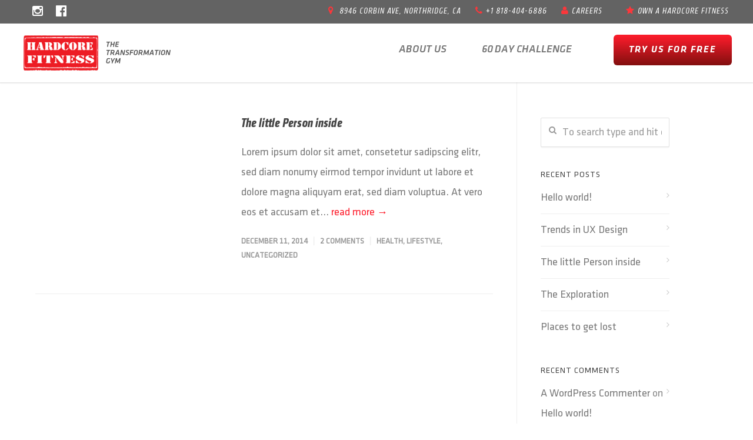

--- FILE ---
content_type: text/html; charset=UTF-8
request_url: https://hardcorefitnessnorthridge.com/category/health/
body_size: 13526
content:
<!doctype html><html
lang="en-US"><head><meta
http-equiv="Content-Type" content="text/html; charset=UTF-8" /><title>Health |  Hardcore Fitness</title><meta
name="viewport" content="width=device-width, initial-scale=1, maximum-scale=1, user-scalable=0"><link
rel="shortcut icon" href="https://hardcorefitnessnorthridge.com/wp-content/uploads/2017/03/favicon.png"><link
rel="apple-touch-icon" href="https://hardcorefitnessnorthridge.com/wp-content/uploads/2017/03/favicon-big.png"><link
rel="apple-touch-icon" sizes="120x120" href="https://hardcorefitnessnorthridge.com/wp-content/uploads/2017/03/favicon-big.png"><link
rel="apple-touch-icon" sizes="76x76" href="https://hardcorefitnessnorthridge.com/wp-content/uploads/2017/03/favicon-big.png"><link
rel="apple-touch-icon" sizes="152x152" href="https://hardcorefitnessnorthridge.com/wp-content/uploads/2017/03/favicon-big.png"> <script>/* You can add more configuration options to webfontloader by previously defining the WebFontConfig with your options */
                            if ( typeof WebFontConfig === "undefined" ) {
                                WebFontConfig = new Object();
                            }
                            WebFontConfig['google'] = {families: ['Klavika:bold,500,normal,500,700', 'Roboto:700italic', 'Klavika+CH+Bold+Condensed+It:bold', 'Open+Sans:400', 'Montserrat:700&amp;subset=latin']};

                            (function() {
                                var wf = document.createElement( 'script' );
                                wf.src = 'https://ajax.googleapis.com/ajax/libs/webfont/1.5.3/webfont.js';
                                wf.type = 'text/javascript';
                                wf.async = 'true';
                                var s = document.getElementsByTagName( 'script' )[0];
                                s.parentNode.insertBefore( wf, s );
                            })();</script> <link
rel='dns-prefetch' href='//s.w.org' /><link
rel="alternate" type="application/rss+xml" title="Hardcore Fitness &raquo; Feed" href="https://hardcorefitnessnorthridge.com/feed/" /><link
rel="alternate" type="application/rss+xml" title="Hardcore Fitness &raquo; Comments Feed" href="https://hardcorefitnessnorthridge.com/comments/feed/" /><link
rel="alternate" type="application/rss+xml" title="Hardcore Fitness &raquo; Health Category Feed" href="https://hardcorefitnessnorthridge.com/category/health/feed/" /> <script type="text/javascript">window._wpemojiSettings = {"baseUrl":"https:\/\/s.w.org\/images\/core\/emoji\/13.0.0\/72x72\/","ext":".png","svgUrl":"https:\/\/s.w.org\/images\/core\/emoji\/13.0.0\/svg\/","svgExt":".svg","source":{"concatemoji":"https:\/\/hardcorefitnessnorthridge.com\/wp-includes\/js\/wp-emoji-release.min.js?ver=5.5.17"}};
			!function(e,a,t){var n,r,o,i=a.createElement("canvas"),p=i.getContext&&i.getContext("2d");function s(e,t){var a=String.fromCharCode;p.clearRect(0,0,i.width,i.height),p.fillText(a.apply(this,e),0,0);e=i.toDataURL();return p.clearRect(0,0,i.width,i.height),p.fillText(a.apply(this,t),0,0),e===i.toDataURL()}function c(e){var t=a.createElement("script");t.src=e,t.defer=t.type="text/javascript",a.getElementsByTagName("head")[0].appendChild(t)}for(o=Array("flag","emoji"),t.supports={everything:!0,everythingExceptFlag:!0},r=0;r<o.length;r++)t.supports[o[r]]=function(e){if(!p||!p.fillText)return!1;switch(p.textBaseline="top",p.font="600 32px Arial",e){case"flag":return s([127987,65039,8205,9895,65039],[127987,65039,8203,9895,65039])?!1:!s([55356,56826,55356,56819],[55356,56826,8203,55356,56819])&&!s([55356,57332,56128,56423,56128,56418,56128,56421,56128,56430,56128,56423,56128,56447],[55356,57332,8203,56128,56423,8203,56128,56418,8203,56128,56421,8203,56128,56430,8203,56128,56423,8203,56128,56447]);case"emoji":return!s([55357,56424,8205,55356,57212],[55357,56424,8203,55356,57212])}return!1}(o[r]),t.supports.everything=t.supports.everything&&t.supports[o[r]],"flag"!==o[r]&&(t.supports.everythingExceptFlag=t.supports.everythingExceptFlag&&t.supports[o[r]]);t.supports.everythingExceptFlag=t.supports.everythingExceptFlag&&!t.supports.flag,t.DOMReady=!1,t.readyCallback=function(){t.DOMReady=!0},t.supports.everything||(n=function(){t.readyCallback()},a.addEventListener?(a.addEventListener("DOMContentLoaded",n,!1),e.addEventListener("load",n,!1)):(e.attachEvent("onload",n),a.attachEvent("onreadystatechange",function(){"complete"===a.readyState&&t.readyCallback()})),(n=t.source||{}).concatemoji?c(n.concatemoji):n.wpemoji&&n.twemoji&&(c(n.twemoji),c(n.wpemoji)))}(window,document,window._wpemojiSettings);</script> <style type="text/css">img.wp-smiley,img.emoji{display:inline !important;border:none !important;box-shadow:none !important;height:1em !important;width:1em !important;margin:0 .07em !important;vertical-align:-0.1em !important;background:none !important;padding:0 !important}</style><link
rel='stylesheet' id='wp-block-library-css'  href='https://hardcorefitnessnorthridge.com/wp-includes/css/dist/block-library/style.min.css?ver=5.5.17' type='text/css' media='all' /><link
rel='stylesheet' id='contact-form-7-css'  href='https://hardcorefitnessnorthridge.com/wp-content/plugins/contact-form-7/includes/css/styles.css?ver=4.9' type='text/css' media='all' /><link
rel='stylesheet' id='popup-maker-site-css'  href='https://hardcorefitnessnorthridge.com/wp-content/plugins/popup-maker/assets/css/site.min.css?ver=1.6.3' type='text/css' media='all' /><link
rel='stylesheet' id='rs-plugin-settings-css'  href='https://hardcorefitnessnorthridge.com/wp-content/plugins/revslider/public/assets/css/settings.css?ver=5.2.5.3' type='text/css' media='all' /><style id='rs-plugin-settings-inline-css' type='text/css'>.tp-caption a{color:#ff7302;text-shadow:none;-webkit-transition:all 0.2s ease-out;-moz-transition:all 0.2s ease-out;-o-transition:all 0.2s ease-out;-ms-transition:all 0.2s ease-out}.tp-caption a:hover{color:#ffa902}</style><link
rel='stylesheet' id='stylesheet-css'  href='https://hardcorefitnessnorthridge.com/wp-content/themes/unicon/style.css?ver=1' type='text/css' media='all' /><link
rel='stylesheet' id='js_composer_front-css'  href='https://hardcorefitnessnorthridge.com/wp-content/plugins/js_composer/assets/css/js_composer.min.css?ver=4.12' type='text/css' media='all' /><link
rel='stylesheet' id='shortcodes-css'  href='https://hardcorefitnessnorthridge.com/wp-content/themes/unicon/framework/css/shortcodes.css?ver=5.5.17' type='text/css' media='all' /><link
rel='stylesheet' id='responsive-css'  href='https://hardcorefitnessnorthridge.com/wp-content/themes/unicon/framework/css/responsive.css?ver=5.5.17' type='text/css' media='all' /> <script>if (document.location.protocol != "https:") {document.location = document.URL.replace(/^http:/i, "https:");}</script><script type='text/javascript' src='https://hardcorefitnessnorthridge.com/wp-includes/js/jquery/jquery.js?ver=1.12.4-wp' id='jquery-core-js'></script> <script type='text/javascript' src='https://hardcorefitnessnorthridge.com/wp-content/plugins/revslider/public/assets/js/jquery.themepunch.tools.min.js?ver=5.2.5.3' id='tp-tools-js'></script> <script type='text/javascript' src='https://hardcorefitnessnorthridge.com/wp-content/plugins/revslider/public/assets/js/jquery.themepunch.revolution.min.js?ver=5.2.5.3' id='revmin-js'></script> <link
rel="https://api.w.org/" href="https://hardcorefitnessnorthridge.com/wp-json/" /><link
rel="alternate" type="application/json" href="https://hardcorefitnessnorthridge.com/wp-json/wp/v2/categories/3" /><link
rel="EditURI" type="application/rsd+xml" title="RSD" href="https://hardcorefitnessnorthridge.com/xmlrpc.php?rsd" /><link
rel="wlwmanifest" type="application/wlwmanifest+xml" href="https://hardcorefitnessnorthridge.com/wp-includes/wlwmanifest.xml" /><meta
name="generator" content="WordPress 5.5.17" /><style type="text/css">body{font:18px Klavika,Arial,Helvetica,sans-serif;color:#777;line-height:1.9}.wrapall,.boxed-layout{background-color:#fff}body.page-template-page-blank-php{background:#fff !important}h1{font:bold 48px Klavika CH Bold Condensed It,Arial,Helvetica,sans-serif;color:#333}h2{font:bold 36px Klavika CH Bold Condensed It,Arial,Helvetica,sans-serif;color:#333}h3{font:bold 24px Klavika CH Bold Condensed It,Arial,Helvetica,sans-serif;color:#333}h4{font:bold 16px Klavika CH Bold Condensed It,Arial,Helvetica,sans-serif;color:#333}h5{font:bold 16px Klavika CH Bold Condensed It,Arial,Helvetica,sans-serif;color:#333}h6{font:bold 16px Klavika CH Bold Condensed It,Arial,Helvetica,sans-serif;color:#333}.title{font-family:'Klavika CH Bold Condensed It',Arial,Helvetica,sans-serif}h1 a, h2 a, h3 a, h4 a, h5 a, h6 a{font-weight:inherit;color:inherit}h1 a:hover, h2 a:hover, h3 a:hover, h4 a:hover, h5 a:hover, h6 a:hover, a:hover h1, a:hover h2, a:hover h3, a:hover h4, a:hover h5, a:hover h6{color:#333}a{color:#fd1c2b}a:hover{color:#333}input[type='text'],input[type='password'],input[type='email'],input[type='tel'],textarea,select{font-family:Klavika,Arial,Helvetica,sans-serif;font-size:18px}#sidebar .widget h3{font:normal 14px Klavika, Arial, Helvetica, sans-serif;color:#444}.container .twelve.alt.sidebar-right, .container .twelve.alt.sidebar-left, #sidebar.sidebar-right #sidebar-widgets, #sidebar.sidebar-left #sidebar-widgets{border-color:#efefef}#topbar{background:#636363;color:#fff}#topbar a{color:#fff}#topbar a:hover{color:#fb373b}@media only screen and (max-width: 767px){#topbar .topbar-col1{background:#636363}}#navigation>ul>li>a{font:500 18px Klavika,Arial,Helvetica,sans-serif;color:#777}#navigation>ul>li:hover>a,#navigation>ul>li>a:hover{color:#fd1c2b}#navigation li.current-menu-item > a:hover, #navigation li.current-page-ancestor > a:hover, #navigation li.current-menu-ancestor > a:hover, #navigation li.current-menu-parent > a:hover, #navigation li.current_page_ancestor>a:hover,#navigation>ul>li.sfHover>a{color:#fd1c2b}#navigation li.current-menu-item > a, #navigation li.current-page-ancestor > a, #navigation li.current-menu-ancestor > a, #navigation li.current-menu-parent > a, #navigation li.current_page_ancestor>a{color:#fd1c2b}#navigation ul li:hover{border-color:#fd1c2b}#navigation li.current-menu-item, #navigation li.current-page-ancestor, #navigation li.current-menu-ancestor, #navigation li.current-menu-parent, #navigation li.current_page_ancestor{border-color:#fd1c2b}#navigation .sub-menu{background:#fcfcfc}#navigation .sub-menu li a{font:16px Klavika, Arial, Helvetica, sans-serif;color:#5b5b5b}#navigation .sub-menu li a:hover{color:#fd1c2b}#navigation .sub-menu li.current_page_item > a, #navigation .sub-menu li.current_page_item > a:hover, #navigation .sub-menu li.current-menu-item > a, #navigation .sub-menu li.current-menu-item > a:hover, #navigation .sub-menu li.current-page-ancestor > a, #navigation .sub-menu li.current-page-ancestor > a:hover, #navigation .sub-menu li.current-menu-ancestor > a, #navigation .sub-menu li.current-menu-ancestor > a:hover, #navigation .sub-menu li.current-menu-parent > a, #navigation .sub-menu li.current-menu-parent > a:hover, #navigation .sub-menu li.current_page_ancestor > a, #navigation .sub-menu li.current_page_ancestor>a:hover{color:#fd1c2b}#navigation .sub-menu li a, #navigation .sub-menu ul li a{border-color:#fff}#navigation>ul>li.megamenu>ul.sub-menu{background:#fcfcfc;border-color:#fd1c2b}#navigation>ul>li.megamenu>ul>li{border-right-color:#fff !important}#navigation > ul > li.megamenu ul li a{color:#5b5b5b}#navigation>ul>li.megamenu>ul>li>a{color:#fff}#navigation > ul > li.megamenu > ul ul li a:hover, #header #navigation > ul > li.megamenu > ul ul li.current-menu-item a{color:#fd1c2b !important;background-color:#333 !important}#search-btn,#shopping-btn,#close-search-btn{color:#bbb}#search-btn:hover,#shopping-btn:hover,#close-search-btn:hover{color:#666}#slogan{font:400 20px Open Sans,Arial,Helvetica,sans-serif;color:#777;margin-top:34px}#mobile-navigation{background:#fcfcfc}#mobile-navigation ul li a{font:16px Klavika, Arial, Helvetica, sans-serif;color:#5b5b5b;border-bottom-color:#fff !important}#mobile-navigation ul li a:hover, #mobile-navigation ul li a:hover [class^='fa-'], #mobile-navigation li.open > a, #mobile-navigation ul li.current-menu-item > a, #mobile-navigation ul li.current-menu-ancestor>a{color:#fd1c2b}body #mobile-navigation li.open > a [class^='fa-']{color:#fd1c2b}#mobile-navigation form, #mobile-navigation form input{background:#444;color:#ccc}#mobile-navigation form:before{color:#ccc}#mobile-header{background:#fff;height:100px}#mobile-navigation-btn,#mobile-cart-btn,#mobile-shopping-btn{color:#bbb;line-height:100px}#mobile-navigation-btn:hover,#mobile-cart-btn:hover,#mobile-shopping-btn:hover{color:#666}#mobile-header .logo{margin-top:20px}#header.header-v1{height:100px;background:#fff}.header-v1 .logo{margin-top:20px}.header-v1 #navigation>ul>li{height:100px;padding-top:35px}.header-v1 #navigation .sub-menu{top:100px}.header-v1 .header-icons-divider{line-height:100px;background:#efefef}#header.header-v1 .widget_shopping_cart{top:100px}.header-v1 #search-btn, .header-v1 #close-search-btn, .header-v1 #shopping-btn{line-height:100px}.header-v1 #search-top, .header-v1 #search-top input{height:100px}.header-v1 #search-top input{color:#666;font-family:Klavika,Arial,Helvetica,sans-serif}#header.header-v3{background:#fff}.header-v3 .navigation-wrap{background:#fff;border-top:1px solid #efefef}.header-v3 .logo{margin-top:30px;margin-bottom:30px}#header.header-v4{background:#fff}.header-v4 .navigation-wrap{background:#fff;border-top:1px solid #efefef}.header-v4 .logo{margin-top:30px;margin-bottom:30px}#transparentimage{padding:100px 0 0 0}.header-is-transparent #mobile-navigation{top:100px}.stuck{background:#fff}.titlebar h1{font:400 22px Open Sans,Arial,Helvetica,sans-serif;color:#777}#fulltitle{background:#f9f9f9;border-bottom:0px none #efefef}#breadcrumbs{margin-top:6px}#breadcrumbs, #breadcrumbs a{font:400 13px Open Sans, Arial, Helvetica, sans-serif;color:#999}#breadcrumbs a:hover{color:#666}#fullimagecenter h1, #transparentimage h1{font:700 42px Montserrat, Arial, Helvetica, sans-serif;color:#fff;text-transform:uppercase;letter-spacing:1px;text-align:center}#footer .widget h3{font:700 13px Roboto,Arial,Helvetica,sans-serif;color:#fff}#footer{color:#888;border-top:10px none #d33}#footer{background-color:#fff}#footer a, #footer .widget ul li:after{color:#888}#footer a:hover, #footer .widget ul li:hover:after{color:#888}#footer .widget ul li{border-bottom-color:#fff}#copyright{background:#fff;color:#737373}#copyright a{color:#999}#copyright a:hover{color:#ccc}.highlight{color:#fd1c2b !important}::selection{background:#fd1c2b}::-moz-selection{background:#fd1c2b}#shopping-btn span{background:#fd1c2b}.blog-page .post h1 a:hover,.blog-page .post h2 a:hover{color:#fd1c2b}.entry-image .entry-overlay{background:#fd1c2b}.entry-quote a:hover{background:#fd1c2b}.entry-link a:hover{background:#fd1c2b}.blog-single .entry-tags a:hover{color:#fd1c2b}.sharebox ul li a:hover{color:#fd1c2b}#pagination .current a{background:#fd1c2b}#filters ul li a:hover{color:#fd1c2b}#filters ul li a.active{color:#fd1c2b}#back-to-top a:hover{background-color:#fd1c2b}#sidebar .widget ul li a:hover{color:#fd1c2b}#sidebar .widget ul li:hover:after{color:#fd1c2b}.widget_tag_cloud a:hover,.widget_product_tag_cloud a:hover{background:#fd1c2b;border-color:#fd1c2b}.widget_portfolio .portfolio-widget-item .portfolio-overlay{background:#fd1c2b}#sidebar .widget_nav_menu ul li a:hover{color:#fd1c2b}#footer .widget_tag_cloud a:hover,#footer .widget_product_tag_cloud a:hover{background:#fd1c2b;border-color:#fd1c2b}.box.style-2{border-top-color:#fd1c2b}.box.style-4{border-color:#fd1c2b}.box.style-6{background:#fd1c2b}a.button,input[type=submit],button,.minti_button{background:#fd1c2b;border-color:#fd1c2b}a.button.color-2{color:#fd1c2b;border-color:#fd1c2b}a.button.color-3{background:#fd1c2b;border-color:#fd1c2b}a.button.color-9{color:#fd1c2b}a.button.color-6:hover{background:#fd1c2b;border-color:#fd1c2b}a.button.color-7:hover{background:#fd1c2b;border-color:#fd1c2b}.counter-number{color:#fd1c2b}.divider-title.align-center:after,.divider-title.align-left:after{background-color:#fd1c2b}.divider5{border-bottom-color:#fd1c2b}.dropcap.dropcap-circle{background-color:#fd1c2b}.dropcap.dropcap-box{background-color:#fd1c2b}.dropcap.dropcap-color{color:#fd1c2b}.toggle .toggle-title.active, .color-light .toggle .toggle-title.active{background:#fd1c2b;border-color:#fd1c2b}.iconbox-style-1.icon-color-accent i.boxicon,.iconbox-style-2.icon-color-accent i.boxicon,.iconbox-style-3.icon-color-accent i.boxicon,.iconbox-style-8.icon-color-accent i.boxicon,.iconbox-style-9.icon-color-accent i.boxicon{color:#fd1c2b!important}.iconbox-style-4.icon-color-accent i.boxicon,.iconbox-style-5.icon-color-accent i.boxicon,.iconbox-style-6.icon-color-accent i.boxicon,.iconbox-style-7.icon-color-accent i.boxicon,.flip .icon-color-accent.card .back{background:#fd1c2b}.latest-blog .blog-item .blog-overlay{background:#fd1c2b}.latest-blog .blog-item .blog-pic i{color:#fd1c2b}.latest-blog .blog-item h4 a:hover{color:#fd1c2b}.progressbar .progress-percentage{background:#fd1c2b}.wpb_widgetised_column .widget ul li a:hover{color:#fd1c2b}.wpb_widgetised_column .widget ul li:hover:after{color:#fd1c2b}.wpb_accordion .wpb_accordion_wrapper .ui-state-active .ui-icon{background-color:#fd1c2b}.wpb_accordion .wpb_accordion_wrapper .ui-state-active.wpb_accordion_header a{color:#fd1c2b}.wpb_accordion .wpb_accordion_wrapper .wpb_accordion_header a:hover,.wpb_accordion .wpb_accordion_wrapper .wpb_accordion_header a:hover .ui-state-default .ui-icon{color:#fd1c2b}.wpb_accordion .wpb_accordion_wrapper .wpb_accordion_header:hover .ui-icon{background-color:#fd1c2b!important}.wpb_content_element.wpb_tabs .wpb_tabs_nav li.ui-tabs-active{border-bottom-color:#fd1c2b}.portfolio-item h4 a:hover{color:#fd1c2b}.portfolio-filters ul li a:hover{color:#fd1c2b}.portfolio-filters ul li a.active{color:#fd1c2b}.portfolio-overlay-icon .portfolio-overlay{background:#fd1c2b}.portfolio-overlay-icon i{color:#fd1c2b}.portfolio-overlay-effect .portfolio-overlay{background:#fd1c2b}.portfolio-overlay-name .portfolio-overlay{background:#fd1c2b}.portfolio-detail-attributes ul li a:hover{color:#fd1c2b}a.catimage:hover .catimage-text{background:#fd1c2b}.products li h3{font:18px Klavika, Arial, Helvetica, sans-serif;color:#777}.woocommerce .button.checkout-button{background:#fd1c2b;border-color:#fd1c2b}.woocommerce .products .onsale{background:#fd1c2b}.product .onsale{background:#fd1c2b}button.single_add_to_cart_button:hover{background:#fd1c2b}.woocommerce-tabs > ul > li.active a{color:#fd1c2b;border-bottom-color:#fd1c2b}p.stars a:hover{background:#fd1c2b}p.stars a.active,p.stars a.active:after{background:#fd1c2b}.product_list_widget a{color:#fd1c2b}.woocommerce .widget_layered_nav li.chosen a{color:#fd1c2b!important}.woocommerce .widget_product_categories>ul>li.current-cat>a{color:#fd1c2b!important}.woocommerce .widget_product_categories>ul>li.current-cat:after{color:#fd1c2b!important}.woocommerce-message{background:#fd1c2b}.bbp-topics-front ul.super-sticky .bbp-topic-title:before, .bbp-topics ul.super-sticky .bbp-topic-title:before, .bbp-topics ul.sticky .bbp-topic-title:before, .bbp-forum-content ul.sticky .bbp-topic-title:before{color:#fd1c2b!important}#subscription-toggle a:hover{background:#fd1c2b}.bbp-pagination-links span.current{background:#fd1c2b}div.wpcf7-mail-sent-ok,div.wpcf7-mail-sent-ng,div.wpcf7-spam-blocked,div.wpcf7-validation-errors{background:#fd1c2b}.wpcf7-not-valid{border-color:#fd1c2b !important}.products .button.add_to_cart_button{color:#fd1c2b!important}.minti_list.color-accent li:before{color:#fd1c2b!important}.blogslider_text .post-categories li a{background-color:#fd1c2b}.minti_zooming_slider .flex-control-nav li .minti_zooming_slider_ghost{background-color:#fd1c2b}.minti_carousel.pagination_numbers .owl-dots .owl-dot.active{background-color:#fd1c2b}.wpb_content_element.wpb_tour .wpb_tabs_nav li.ui-tabs-active, .color-light .wpb_content_element.wpb_tour .wpb_tabs_nav li.ui-tabs-active{background-color:#fd1c2b}.masonry_icon i{color:#fd1c2b}.font-special, .button, .counter-title, h6, .wpb_accordion .wpb_accordion_wrapper .wpb_accordion_header a, .pricing-plan .pricing-plan-head h3, a.catimage, .divider-title, button, input[type='submit'], input[type='reset'], input[type='button'], .vc_pie_chart h4, .page-404 h3, .minti_masonrygrid_item h4{font-family:'Klavika',Arial,Helvetica,sans-serif}.ui-helper-reset{line-height:1.9}body{font-family:'Klavika'}#footer .widget h3{text-transform:uppercase;letter-spacing:1px}#sidebar .widget h3{text-transform:uppercase;letter-spacing:1px}#header #navigation>ul>li.megamenu>ul>li>a{letter-spacing:1px;font-size:14px}#header #navigation>li>a{text-transform:uppercase;letter-spacing:1px}.postid-4815 .portfolio-detail-title, .postid-4770 .portfolio-detail-title{display:none}h6{font-weight:700;letter-spacing:1px;text-transform:uppercase}.font-special{text-transform:uppercase}.wpb_accordion .wpb_accordion_wrapper .wpb_accordion_header a{text-transform:uppercase}.pricing-plan .pricing-plan-head h3{text-transform:uppercase;font-size:16px}.pricing-plan .pricing-price span.pricing-amount{font-size:42px;font-weight:300}.customclass1 .social-icon a{background:#efefef;color:#333}.customclass1 .social-icon a:hover{background:#1cbac8;color:#fff}@media only screen and (max-width: 959px){@media only screen and (-webkit-min-device-pixel-ratio: 1), only screen and (min-device-pixel-ratio: 1){.fontweight-300{font-weight:400 !important}}}@media (max-width: 768px){.hideundertablet{display:none}.topright q{display:block}}.features-box img{border-radius:4px;box-shadow:0 2px 0 0 rgba(0,0,0,.03);margin-bottom:-20px}.borderbutton a{border:1px solid #1cbac8 !important;padding:10px 20px !important;margin-top:-11px !important;border-radius:3px;margin-right:15px !important;margin-left:5px !important;color:#1cbac8 !important}.borderbutton a:hover{background:#333 !important;border-color:#333 !important;color:#fff !important}#header.header-transparent .borderbutton a{border:1px solid rgba(255,255,255,0.5) !important;color:#fff !important}.tp-caption a{color:#222;border-bottom:4px solid #1cbac8}.tp-caption a:hover{color:#1cbac8;border-bottom-color:transparent}.no-transform{text-transform:none}.camp_block .toggle-inner p{font-size:20px;font-family:Klavika}.topright q{text-transform:uppercase;padding-right:20px}.topright q i{color:#fb373b;padding-right:5px}@media only screen and (max-width: 959px){#header,.sticky-wrapper{display:none}#mobile-header{display:inherit}}</style><style type="text/css">.recentcomments a{display:inline !important;padding:0 !important;margin:0 !important}</style><meta
name="generator" content="Powered by Visual Composer - drag and drop page builder for WordPress."/>
<!--[if lte IE 9]><link
rel="stylesheet" type="text/css" href="https://hardcorefitnessnorthridge.com/wp-content/plugins/js_composer/assets/css/vc_lte_ie9.min.css" media="screen"><![endif]--><!--[if IE  8]><link
rel="stylesheet" type="text/css" href="https://hardcorefitnessnorthridge.com/wp-content/plugins/js_composer/assets/css/vc-ie8.min.css" media="screen"><![endif]--><meta
name="generator" content="Powered by Slider Revolution 5.2.5.3 - responsive, Mobile-Friendly Slider Plugin for WordPress with comfortable drag and drop interface." />
<noscript><style type="text/css">.wpb_animate_when_almost_visible{opacity:1}</style></noscript><style id="pum-styles" type="text/css">@import url('//fonts.googleapis.com/css?family=Acme|Montserrat');.popmake-overlay.theme-15567,.popmake-overlay.theme-framed-border{background-color:rgba( 255, 255, 255, 0.5 )}.popmake.theme-15567,.popmake.theme-framed-border{padding:18px;border-radius:0px;border:20px outset #d33;box-shadow:1px 1px 3px 0px rgba( 2, 2, 2, 0.97 ) inset;background-color:rgba( 255, 251, 239, 1 )}.popmake.theme-15567 .popmake-title, .popmake.theme-framed-border .popmake-title{color:#000;text-align:left;text-shadow:0px 0px 0px rgba( 2, 2, 2, 0.23 );font-family:inherit;font-size:32px;line-height:36px}.popmake.theme-15567 .popmake-content, .popmake.theme-framed-border .popmake-content{color:#2d2d2d;font-family:inherit}.popmake.theme-15567>.popmake-close,.popmake.theme-framed-border>.popmake-close{height:20px;width:20px;left:auto;right:-20px;bottom:auto;top:-20px;padding:0px;color:#fff;font-family:Acme;font-size:20px;line-height:20px;border:1px none #fff;border-radius:0px;box-shadow:0px 0px 0px 0px rgba( 2, 2, 2, 0.23 );text-shadow:0px 0px 0px rgba( 0, 0, 0, 0.23 );background-color:rgba( 0, 0, 0, 0.55 )}.popmake-overlay.theme-15566,.popmake-overlay.theme-cutting-edge{background-color:rgba( 0, 0, 0, 0.5 )}.popmake.theme-15566,.popmake.theme-cutting-edge{padding:18px;border-radius:0px;border:1px none #000;box-shadow:0px 10px 25px 0px rgba( 2, 2, 2, 0.5 );background-color:rgba( 30, 115, 190, 1 )}.popmake.theme-15566 .popmake-title, .popmake.theme-cutting-edge .popmake-title{color:#fff;text-align:left;text-shadow:0px 0px 0px rgba( 2, 2, 2, 0.23 );font-family:Sans-Serif;font-size:26px;line-height:28px}.popmake.theme-15566 .popmake-content, .popmake.theme-cutting-edge .popmake-content{color:#fff;font-family:inherit}.popmake.theme-15566>.popmake-close,.popmake.theme-cutting-edge>.popmake-close{height:24px;width:24px;left:auto;right:0px;bottom:auto;top:0px;padding:0px;color:#1e73be;font-family:inherit;font-size:32px;line-height:24px;border:1px none #fff;border-radius:0px;box-shadow:-1px 1px 1px 0px rgba( 2, 2, 2, 0.1 );text-shadow:-1px 1px 1px rgba( 0, 0, 0, 0.1 );background-color:rgba( 238, 238, 34, 1 )}.popmake-overlay.theme-15565,.popmake-overlay.theme-hello-box{background-color:rgba( 0, 0, 0, 0.75 )}.popmake.theme-15565,.popmake.theme-hello-box{padding:30px;border-radius:80px;border:14px solid #81d742;box-shadow:0px 0px 0px 0px rgba( 2, 2, 2, 0 );background-color:rgba( 255, 255, 255, 1 )}.popmake.theme-15565 .popmake-title, .popmake.theme-hello-box .popmake-title{color:#2d2d2d;text-align:left;text-shadow:0px 0px 0px rgba( 2, 2, 2, 0.23 );font-family:Montserrat;font-size:32px;line-height:36px}.popmake.theme-15565 .popmake-content, .popmake.theme-hello-box .popmake-content{color:#2d2d2d;font-family:inherit}.popmake.theme-15565>.popmake-close,.popmake.theme-hello-box>.popmake-close{height:auto;width:auto;left:auto;right:-30px;bottom:auto;top:-30px;padding:0px;color:#2d2d2d;font-family:inherit;font-size:32px;line-height:28px;border:1px none #fff;border-radius:28px;box-shadow:0px 0px 0px 0px rgba( 2, 2, 2, 0.23 );text-shadow:0px 0px 0px rgba( 0, 0, 0, 0.23 );background-color:rgba( 255, 255, 255, 1 )}.popmake-overlay.theme-15564,.popmake-overlay.theme-enterprise-blue{background-color:rgba( 0, 0, 0, 0.7 )}.popmake.theme-15564,.popmake.theme-enterprise-blue{padding:28px;border-radius:5px;border:1px none #000;box-shadow:0px 10px 25px 4px rgba( 2, 2, 2, 0.5 );background-color:rgba( 255, 255, 255, 1 )}.popmake.theme-15564 .popmake-title, .popmake.theme-enterprise-blue .popmake-title{color:#315b7c;text-align:left;text-shadow:0px 0px 0px rgba( 2, 2, 2, 0.23 );font-family:inherit;font-size:34px;line-height:36px}.popmake.theme-15564 .popmake-content, .popmake.theme-enterprise-blue .popmake-content{color:#2d2d2d;font-family:inherit}.popmake.theme-15564>.popmake-close,.popmake.theme-enterprise-blue>.popmake-close{height:28px;width:28px;left:auto;right:8px;bottom:auto;top:8px;padding:4px;color:#fff;font-family:inherit;font-size:20px;line-height:20px;border:1px none #fff;border-radius:42px;box-shadow:0px 0px 0px 0px rgba( 2, 2, 2, 0.23 );text-shadow:0px 0px 0px rgba( 0, 0, 0, 0.23 );background-color:rgba( 49, 91, 124, 1 )}.popmake-overlay.theme-15563,.popmake-overlay.theme-lightbox{background-color:rgba( 0, 0, 0, 0.6 )}.popmake.theme-15563,.popmake.theme-lightbox{padding:18px;border-radius:3px;border:8px solid #000;box-shadow:0px 0px 30px 0px rgba( 2, 2, 2, 1 );background-color:rgba( 255, 255, 255, 1 )}.popmake.theme-15563 .popmake-title, .popmake.theme-lightbox .popmake-title{color:#000;text-align:left;text-shadow:0px 0px 0px rgba( 2, 2, 2, 0.23 );font-family:inherit;font-size:32px;line-height:36px}.popmake.theme-15563 .popmake-content, .popmake.theme-lightbox .popmake-content{color:#000;font-family:inherit}.popmake.theme-15563>.popmake-close,.popmake.theme-lightbox>.popmake-close{height:30px;width:30px;left:auto;right:-24px;bottom:auto;top:-24px;padding:0px;color:#fff;font-family:inherit;font-size:24px;line-height:26px;border:2px solid #fff;border-radius:30px;box-shadow:0px 0px 15px 1px rgba( 2, 2, 2, 0.75 );text-shadow:0px 0px 0px rgba( 0, 0, 0, 0.23 );background-color:rgba( 0, 0, 0, 1 )}.popmake-overlay.theme-15562,.popmake-overlay.theme-default-theme{background-color:rgba( 255, 255, 255, 1 )}.popmake.theme-15562,.popmake.theme-default-theme{padding:18px;border-radius:0px;border:1px none #000;box-shadow:1px 1px 3px 0px rgba( 2, 2, 2, 0.23 );background-color:rgba( 249, 249, 249, 1 )}.popmake.theme-15562 .popmake-title, .popmake.theme-default-theme .popmake-title{color:#000;text-align:left;text-shadow:0px 0px 0px rgba( 2, 2, 2, 0.23 );font-family:inherit;font-weight:inherit;font-size:32px;font-style:normal;line-height:36px}.popmake.theme-15562 .popmake-content, .popmake.theme-default-theme .popmake-content{color:#8c8c8c;font-family:inherit;font-weight:inherit;font-style:normal}.popmake.theme-15562>.popmake-close,.popmake.theme-default-theme>.popmake-close{height:auto;width:auto;left:auto;right:0px;bottom:auto;top:0px;padding:8px;color:#fff;font-family:inherit;font-weight:inherit;font-size:12px;font-style:normal;line-height:14px;border:1px none #fff;border-radius:0px;box-shadow:0px 0px 0px 0px rgba( 2, 2, 2, 0.23 );text-shadow:0px 0px 0px rgba( 0, 0, 0, 0.23 );background-color:rgba( 0, 183, 205, 1 )}</style><style>.pum-container.pum-responsive.pum-responsive-tiny{margin-left:-23% !important;width:45% !important}</style></head><body
data-rsssl=1 class="archive category category-health category-3 smooth-scroll pagescroll wpb-js-composer js-comp-ver-4.12 vc_responsive"><div
class="site-wrapper wrapall"><div
id="topbar" class="header-v2 clearfix"><div
class="sixteen columns"><div
class="topbar-col1"><div
class="social-icons clearfix"><ul><li><a
href="https://www.instagram.com/hardcorefitnessnorthridge" target="_blank" title="Instagram"><i
class="fa fa-instagram"></i></a></li><li><a
href="https://www.facebook.com/hardcorefitnessnorthridge" target="_blank" title="Facebook"><i
class="fa fa-facebook-official"></i></a></li></ul></div></div><div
class="topbar-col2"><div
class="topright">
<q><i
class="fa fa-map-marker"></i> 8946 Corbin Ave, Northridge, CA</q>
<q><i
class="fa fa-phone"></i>+1 818-404-6886</q>
<a
href="#"><i
class="fa fa-user" aria-hidden="true"></i><span>careers</span></a>
<a
href="#"><i
class="fa fa-star" aria-hidden="true"></i><span>own a hardcore fitness</span></a></div></div></div></div><header
id="header" class="header header-v1 clearfix"><div
id="logo-navigation" class="sixteen columns"><div
id="logo" class="logo">
<a
href="https://hardcorefitnessnorthridge.com/"><img
src="https://hardcorefitnessnorthridge.com/wp-content/uploads/2017/03/logo.png" alt="Hardcore Fitness" class="logo_standard" /></a>
<a
href="https://hardcorefitnessnorthridge.com/"><img
src="https://hardcorefitnessnorthridge.com/wp-content/uploads/2017/03/logo.png" alt="Hardcore Fitness" class="logo_transparent" /></a>					<a
href="https://hardcorefitnessnorthridge.com/"><img
src="https://hardcorefitnessnorthridge.com/wp-content/uploads/2017/03/logo.png" width="250" height="60" alt="Hardcore Fitness" class="logo_retina" /></a>					<a
href="https://hardcorefitnessnorthridge.com/"><img
src="https://hardcorefitnessnorthridge.com/wp-content/uploads/2017/03/logo.png" width="250" height="60" alt="Hardcore Fitness" class="logo_retina_transparent" /></a></div><div
class="trailbtn"><div
id="text-2" class="widget widget_text"><div
class="textwidget"><a
href="#" class="redbtn tryusbtn">try us for free</a></div></div></div><div
id="navigation" class="clearfix"><div
class="header-icons"></div><ul
id="nav" class="menu"><li
id="menu-item-15557" class="menu-item menu-item-type-post_type menu-item-object-page menu-item-has-children menu-item-15557"><a
href="https://hardcorefitnessnorthridge.com/about-us/">About us</a><ul
class="sub-menu"><li
id="menu-item-15587" class="pagescroll menu-item menu-item-type-custom menu-item-object-custom menu-item-15587"><a
href="https://hardcorefitnessnorthridge.com/about-us/#whathcf">What is HCF?</a></li><li
id="menu-item-15886" class="menu-item menu-item-type-custom menu-item-object-custom menu-item-15886"><a
href="https://hardcorefitnessnorthridge.com/about-us/#founders">The Founders</a></li><li
id="menu-item-16214" class="menu-item menu-item-type-custom menu-item-object-custom menu-item-16214"><a
href="https://hardcorefitnessnorthridge.com/about-us/#trainers">Our Trainers</a></li><li
id="menu-item-15589" class="menu-item menu-item-type-custom menu-item-object-custom menu-item-15589"><a
href="https://hardcorefitnessnorthridge.com/about-us/#theworkouts">The Workouts</a></li><li
id="menu-item-15590" class="menu-item menu-item-type-custom menu-item-object-custom menu-item-15590"><a
href="https://hardcorefitnessnorthridge.com/about-us/#Transformations">Transformations</a></li><li
id="menu-item-16213" class="menu-item menu-item-type-custom menu-item-object-custom menu-item-16213"><a
href="https://hardcorefitnessnorthridge.com/about-us/#hours">Hours / Schedule</a></li></ul></li><li
id="menu-item-15789" class="menu-item menu-item-type-post_type menu-item-object-page menu-item-15789"><a
href="https://hardcorefitnessnorthridge.com/challenge/">60 Day Challenge</a></li></ul></div></div>
</header><div
id="mobile-header" class="mobile-header-v1"><div
class="container"><div
class="sixteen columns"><div
id="mobile-logo" class="logo">
<a
href="https://hardcorefitnessnorthridge.com/"><img
src="https://hardcorefitnessnorthridge.com/wp-content/uploads/2017/03/logo.png" alt="Hardcore Fitness" class="logo_standard" /></a>
<a
href="https://hardcorefitnessnorthridge.com/"><img
src="https://hardcorefitnessnorthridge.com/wp-content/uploads/2017/03/logo.png" width="250" height="60" alt="Hardcore Fitness" class="logo_retina" /></a></div>
<a
href="#" id="mobile-navigation-btn"><i
class="fa fa-bars"></i></a></div></div></div><div
id="mobile-navigation"><div
class="container"><div
class="sixteen columns"><div
class="menu-main-container"><ul
id="mobile-nav" class="menu"><li
class="menu-item menu-item-type-post_type menu-item-object-page menu-item-has-children menu-item-15557"><a
href="https://hardcorefitnessnorthridge.com/about-us/">About us</a><ul
class="sub-menu"><li
class="pagescroll menu-item menu-item-type-custom menu-item-object-custom menu-item-15587"><a
href="https://hardcorefitnessnorthridge.com/about-us/#whathcf">What is HCF?</a></li><li
class="menu-item menu-item-type-custom menu-item-object-custom menu-item-15886"><a
href="https://hardcorefitnessnorthridge.com/about-us/#founders">The Founders</a></li><li
class="menu-item menu-item-type-custom menu-item-object-custom menu-item-16214"><a
href="https://hardcorefitnessnorthridge.com/about-us/#trainers">Our Trainers</a></li><li
class="menu-item menu-item-type-custom menu-item-object-custom menu-item-15589"><a
href="https://hardcorefitnessnorthridge.com/about-us/#theworkouts">The Workouts</a></li><li
class="menu-item menu-item-type-custom menu-item-object-custom menu-item-15590"><a
href="https://hardcorefitnessnorthridge.com/about-us/#Transformations">Transformations</a></li><li
class="menu-item menu-item-type-custom menu-item-object-custom menu-item-16213"><a
href="https://hardcorefitnessnorthridge.com/about-us/#hours">Hours / Schedule</a></li></ul></li><li
class="menu-item menu-item-type-post_type menu-item-object-page menu-item-15789"><a
href="https://hardcorefitnessnorthridge.com/challenge/">60 Day Challenge</a></li></ul></div></div></div></div><div
id="fulltitle" class="titlebar"><div
class="container"><div
id="title" class="ten columns"><h1>Health</h1></div><div
id="breadcrumbs" class="six columns"><div
id="crumbs"><a
href="https://hardcorefitnessnorthridge.com">Hardcore Fitness</a> / <span
class="current">Category: Health</span></div></div></div></div><div
id="page-wrap" class="blog-page blog-medium container"><div
id="content" class="sidebar-right twelve alt columns">
<article
id="post-12000" class="clearfix post-12000 post type-post status-publish format-gallery hentry category-health category-lifestyle category-uncategorized post_format-post-format-gallery"><div
class="entry-gallery"><div
class="flexslider"><ul
class="slides"><li><img
src='' width='' height='' alt='' /></li><li><img
src='' width='' height='' alt='' /></li><li><img
src='' width='' height='' alt='' /></li></ul></div></div><div
class="entry-wrap"><div
class="entry-title"><h2><a
href="https://hardcorefitnessnorthridge.com/2014/12/11/the-little-person-inside/" title="Permalink to The little Person inside" rel="bookmark">The little Person inside</a></h2></div><div
class="entry-content">
Lorem ipsum dolor sit amet, consetetur sadipscing elitr, sed diam nonumy eirmod tempor invidunt ut labore et dolore magna aliquyam erat, sed diam voluptua. At vero eos et accusam et... <a
class="read-more-link" href="https://hardcorefitnessnorthridge.com/2014/12/11/the-little-person-inside/">read more  &rarr;</a></div><div
class="entry-meta"><ul><li
class="meta-date">December 11, 2014</li><li
class="meta-author"><a
href="https://hardcorefitnessnorthridge.com/author/admin/" title="View all posts by admin">admin</a></li><li
class="meta-comment"><a
href="https://hardcorefitnessnorthridge.com/2014/12/11/the-little-person-inside/#comments" class="comments-link" >2 Comments</a></li><li
class="meta-category"><a
href="https://hardcorefitnessnorthridge.com/category/health/" rel="category tag">Health</a>, <a
href="https://hardcorefitnessnorthridge.com/category/lifestyle/" rel="category tag">Lifestyle</a>, <a
href="https://hardcorefitnessnorthridge.com/category/uncategorized/" rel="category tag">Uncategorized</a></li></ul></div></div></article><div
class="clear"></div><p
class="hidden"></p></div><div
id="sidebar" class="sidebar-right alt"><div
id="sidebar-widgets" class="four columns"><div
id="search-2" class="widget widget_search"><form
action="https://hardcorefitnessnorthridge.com/" id="searchform" method="get">
<input
type="text" id="s" name="s" value="To search type and hit enter" onfocus="if(this.value=='To search type and hit enter')this.value='';" onblur="if(this.value=='')this.value='To search type and hit enter';" autocomplete="off" />
<input
type="submit" value="Search" id="searchsubmit" /></form></div><div
id="recent-posts-2" class="widget widget_recent_entries"><h3>Recent Posts</h3><ul><li>
<a
href="https://hardcorefitnessnorthridge.com/2017/03/08/hello-world/">Hello world!</a></li><li>
<a
href="https://hardcorefitnessnorthridge.com/2014/12/11/the-wilderness-of-montibo/">Trends in UX Design</a></li><li>
<a
href="https://hardcorefitnessnorthridge.com/2014/12/11/the-little-person-inside/">The little Person inside</a></li><li>
<a
href="https://hardcorefitnessnorthridge.com/2014/12/11/the-exploration/">The Exploration</a></li><li>
<a
href="https://hardcorefitnessnorthridge.com/2013/11/17/image-gallery/">Places to get lost</a></li></ul></div><div
id="recent-comments-2" class="widget widget_recent_comments"><h3>Recent Comments</h3><ul
id="recentcomments"><li
class="recentcomments"><span
class="comment-author-link"><a
href='https://wordpress.org/' rel='external nofollow ugc' class='url'>A WordPress Commenter</a></span> on <a
href="https://hardcorefitnessnorthridge.com/2017/03/08/hello-world/#comment-1">Hello world!</a></li><li
class="recentcomments"><span
class="comment-author-link"><a
href='http://mintithemes.com' rel='external nofollow ugc' class='url'>minti</a></span> on <a
href="https://hardcorefitnessnorthridge.com/2014/12/11/the-little-person-inside/#comment-3">The little Person inside</a></li><li
class="recentcomments"><span
class="comment-author-link"><a
href='http://mintithemes.com' rel='external nofollow ugc' class='url'>minti</a></span> on <a
href="https://hardcorefitnessnorthridge.com/2014/12/11/the-little-person-inside/#comment-2">The little Person inside</a></li></ul></div><div
id="archives-2" class="widget widget_archive"><h3>Archives</h3><ul><li><a
href='https://hardcorefitnessnorthridge.com/2017/03/'>March 2017</a></li><li><a
href='https://hardcorefitnessnorthridge.com/2014/12/'>December 2014</a></li><li><a
href='https://hardcorefitnessnorthridge.com/2013/11/'>November 2013</a></li><li><a
href='https://hardcorefitnessnorthridge.com/2013/10/'>October 2013</a></li><li><a
href='https://hardcorefitnessnorthridge.com/2013/09/'>September 2013</a></li></ul></div><div
id="categories-2" class="widget widget_categories"><h3>Categories</h3><ul><li
class="cat-item cat-item-2"><a
href="https://hardcorefitnessnorthridge.com/category/business/">Business</a></li><li
class="cat-item cat-item-3 current-cat"><a
aria-current="page" href="https://hardcorefitnessnorthridge.com/category/health/">Health</a></li><li
class="cat-item cat-item-4"><a
href="https://hardcorefitnessnorthridge.com/category/lifestyle/">Lifestyle</a></li><li
class="cat-item cat-item-5"><a
href="https://hardcorefitnessnorthridge.com/category/news/">News</a></li><li
class="cat-item cat-item-6"><a
href="https://hardcorefitnessnorthridge.com/category/sports/">Sports</a></li><li
class="cat-item cat-item-7"><a
href="https://hardcorefitnessnorthridge.com/category/travel/">Travel</a></li><li
class="cat-item cat-item-1"><a
href="https://hardcorefitnessnorthridge.com/category/uncategorized/">Uncategorized</a></li></ul></div><div
id="meta-2" class="widget widget_meta"><h3>Meta</h3><ul><li><a
href="https://hardcorefitnessnorthridge.com/wp-login.php">Log in</a></li><li><a
href="https://hardcorefitnessnorthridge.com/feed/">Entries feed</a></li><li><a
href="https://hardcorefitnessnorthridge.com/comments/feed/">Comments feed</a></li><li><a
href="https://wordpress.org/">WordPress.org</a></li></ul></div></div></div></div>
<footer
id="footer"><div
class="one-third columns fone"><div
id="execphp-2" class="widget widget_execphp"><div
class="execphpwidget"><img
src="https://hardcorefitnessnorthridge.com/wp-content/themes/unicon/images/flogo.png" width="" height="" alt="" /></div></div></div><div
class="one-third columns ftwo"><div
id="nav_menu-2" class="widget widget_nav_menu"><div
class="menu-main-container"><ul
id="menu-main" class="menu"><li
class="menu-item menu-item-type-post_type menu-item-object-page menu-item-has-children menu-item-15557"><a
href="https://hardcorefitnessnorthridge.com/about-us/">About us</a><ul
class="sub-menu"><li
class="pagescroll menu-item menu-item-type-custom menu-item-object-custom menu-item-15587"><a
href="https://hardcorefitnessnorthridge.com/about-us/#whathcf">What is HCF?</a></li><li
class="menu-item menu-item-type-custom menu-item-object-custom menu-item-15886"><a
href="https://hardcorefitnessnorthridge.com/about-us/#founders">The Founders</a></li><li
class="menu-item menu-item-type-custom menu-item-object-custom menu-item-16214"><a
href="https://hardcorefitnessnorthridge.com/about-us/#trainers">Our Trainers</a></li><li
class="menu-item menu-item-type-custom menu-item-object-custom menu-item-15589"><a
href="https://hardcorefitnessnorthridge.com/about-us/#theworkouts">The Workouts</a></li><li
class="menu-item menu-item-type-custom menu-item-object-custom menu-item-15590"><a
href="https://hardcorefitnessnorthridge.com/about-us/#Transformations">Transformations</a></li><li
class="menu-item menu-item-type-custom menu-item-object-custom menu-item-16213"><a
href="https://hardcorefitnessnorthridge.com/about-us/#hours">Hours / Schedule</a></li></ul></li><li
class="menu-item menu-item-type-post_type menu-item-object-page menu-item-15789"><a
href="https://hardcorefitnessnorthridge.com/challenge/">60 Day Challenge</a></li></ul></div></div></div><div
class="one-third columns fthree"><div
id="text-3" class="widget widget_text"><div
class="textwidget"><div
class="social-icons "><ul><li><a
href="https://www.instagram.com/hardcorefitnessnorthridge" target="_blank" title="Instagram" rel="noopener noreferrer"><i
class="fa fa-instagram"></i></a></li><li><a
href="http://facebook.com/hardcorefitnessnorthridge" target="_blank" title="Facebook" rel="noopener noreferrer"><i
class="fa fa-facebook-official"></i></a></li></ul></div></div></div></div>
</footer><div
id="copyright" class="clearfix"><div
class="container"><div
class="sixteen columns"><div
class="copyright-text copyright-col1">
Copyright © 2012 - 2017. Hardcore Fitness Inc.All the respective rights reserved</div></div></div></div></div><div
id="back-to-top"><a
href="#"><i
class="fa fa-chevron-up"></i></a></div><div
id="pum-15583" class="pum pum-overlay pum-theme-15563 popmake-overlay click_open" data-popmake="{&quot;id&quot;:15583,&quot;slug&quot;:&quot;own-a-hardcore-fitness&quot;,&quot;theme_id&quot;:15563,&quot;cookies&quot;:[],&quot;triggers&quot;:[{&quot;type&quot;:&quot;click_open&quot;,&quot;settings&quot;:{&quot;extra_selectors&quot;:&quot;#topbar &gt; div &gt; div.topbar-col2 &gt; div &gt; a:nth-child(4) &gt; span&quot;,&quot;do_default&quot;:null,&quot;cookie&quot;:{&quot;name&quot;:null}}}],&quot;mobile_disabled&quot;:null,&quot;tablet_disabled&quot;:null,&quot;meta&quot;:{&quot;display&quot;:{&quot;size&quot;:&quot;tiny&quot;,&quot;responsive_min_width&quot;:&quot;&quot;,&quot;responsive_max_width&quot;:&quot;&quot;,&quot;custom_width&quot;:&quot;640&quot;,&quot;custom_height&quot;:&quot;380&quot;,&quot;animation_type&quot;:&quot;fade&quot;,&quot;animation_speed&quot;:&quot;350&quot;,&quot;animation_origin&quot;:&quot;center top&quot;,&quot;position_bottom&quot;:&quot;0&quot;,&quot;location&quot;:&quot;center top&quot;,&quot;position_right&quot;:&quot;0&quot;,&quot;position_top&quot;:&quot;100&quot;,&quot;position_left&quot;:&quot;0&quot;,&quot;overlay_zindex&quot;:&quot;1999999998&quot;,&quot;zindex&quot;:&quot;1999999999&quot;,&quot;responsive_min_width_unit&quot;:&quot;px&quot;,&quot;responsive_max_width_unit&quot;:&quot;px&quot;,&quot;custom_width_unit&quot;:&quot;px&quot;,&quot;custom_height_unit&quot;:&quot;px&quot;},&quot;close&quot;:{&quot;text&quot;:&quot;&quot;,&quot;button_delay&quot;:&quot;0&quot;},&quot;click_open&quot;:{&quot;extra_selectors&quot;:&quot;&quot;}}}" role="dialog" aria-hidden="true" aria-labelledby="pum_popup_title_15583"><div
id="popmake-15583" class="pum-container popmake theme-15563 pum-responsive pum-responsive-tiny responsive size-tiny"><div
id="pum_popup_title_15583" class="pum-title popmake-title">
OWN A HARDCORE FITNESS</div><div
class="pum-content popmake-content"><div
role="form" class="wpcf7" id="wpcf7-f15582-o1" lang="en-US" dir="ltr"><div
class="screen-reader-response"></div><form
action="/category/health/#wpcf7-f15582-o1" method="post" class="wpcf7-form" novalidate="novalidate"><div
style="display: none;">
<input
type="hidden" name="_wpcf7" value="15582" />
<input
type="hidden" name="_wpcf7_version" value="4.9" />
<input
type="hidden" name="_wpcf7_locale" value="en_US" />
<input
type="hidden" name="_wpcf7_unit_tag" value="wpcf7-f15582-o1" />
<input
type="hidden" name="_wpcf7_container_post" value="0" /></div><p><span
class="wpcf7-form-control-wrap your-name"><input
type="text" name="your-name" value="" size="40" class="wpcf7-form-control wpcf7-text wpcf7-validates-as-required" aria-required="true" aria-invalid="false" placeholder="Name*" /></span></p><p><span
class="wpcf7-form-control-wrap your-email"><input
type="email" name="your-email" value="" size="40" class="wpcf7-form-control wpcf7-text wpcf7-email wpcf7-validates-as-required wpcf7-validates-as-email" aria-required="true" aria-invalid="false" placeholder="Email*" /></span></p><p><span
class="wpcf7-form-control-wrap phone"><input
type="tel" name="phone" value="" size="40" class="wpcf7-form-control wpcf7-text wpcf7-tel wpcf7-validates-as-tel phone" id="phone" aria-invalid="false" placeholder="Phone" /></span></p><p><span
class="wpcf7-form-control-wrap address"><textarea name="address" cols="40" rows="10" class="wpcf7-form-control wpcf7-textarea" aria-invalid="false" placeholder="Address"></textarea></span></p><p><span
class="wpcf7-form-control-wrap text-719"><input
type="text" name="text-719" value="" size="40" class="wpcf7-form-control wpcf7-text" aria-invalid="false" placeholder="Desired Location" /></span></p><p><span
class="wpcf7-form-control-wrap your-message"><textarea name="your-message" cols="40" rows="10" class="wpcf7-form-control wpcf7-textarea" aria-invalid="false" placeholder="Message"></textarea></span></p><div
class="wpcf7-form-control-wrap"><div
data-sitekey="6Ldf5UkUAAAAAMO2j5D7Tm5Ld7cj5vbkWHl56huK" class="wpcf7-form-control g-recaptcha wpcf7-recaptcha"></div>
<noscript><div
style="width: 302px; height: 422px;"><div
style="width: 302px; height: 422px; position: relative;"><div
style="width: 302px; height: 422px; position: absolute;">
<iframe
src="https://www.google.com/recaptcha/api/fallback?k=6Ldf5UkUAAAAAMO2j5D7Tm5Ld7cj5vbkWHl56huK" frameborder="0" scrolling="no" style="width: 302px; height:422px; border-style: none;">
</iframe></div><div
style="width: 300px; height: 60px; border-style: none; bottom: 12px; left: 25px; margin: 0px; padding: 0px; right: 25px; background: #f9f9f9; border: 1px solid #c1c1c1; border-radius: 3px;"><textarea id="g-recaptcha-response" name="g-recaptcha-response" class="g-recaptcha-response" style="width: 250px; height: 40px; border: 1px solid #c1c1c1; margin: 10px 25px; padding: 0px; resize: none;">
				</textarea></div></div></div>
</noscript></div><p><input
type="submit" value="Submit" class="wpcf7-form-control wpcf7-submit" /></p><meta
name='wpcf7-pum' content='{"closepopup":false,"closedelay":0,"openpopup":false,"openpopup_id":0}' /><div
class="wpcf7-response-output wpcf7-display-none"></div></form></div></div><button
type="button" class="pum-close popmake-close" aria-label="Close">
×            </button></div></div><div
id="pum-15570" class="pum pum-overlay pum-theme-15563 popmake-overlay pum-overlay-disabled click_open" data-popmake="{&quot;id&quot;:15570,&quot;slug&quot;:&quot;careers&quot;,&quot;theme_id&quot;:15563,&quot;cookies&quot;:[],&quot;triggers&quot;:[{&quot;type&quot;:&quot;click_open&quot;,&quot;settings&quot;:{&quot;extra_selectors&quot;:&quot;#topbar &gt; div &gt; div.topbar-col2 &gt; div &gt; a:nth-child(3) &gt; span&quot;,&quot;do_default&quot;:null,&quot;cookie&quot;:{&quot;name&quot;:null}}}],&quot;mobile_disabled&quot;:null,&quot;tablet_disabled&quot;:null,&quot;meta&quot;:{&quot;display&quot;:{&quot;size&quot;:&quot;tiny&quot;,&quot;responsive_min_width&quot;:&quot;&quot;,&quot;responsive_max_width&quot;:&quot;&quot;,&quot;custom_width&quot;:&quot;640&quot;,&quot;custom_height&quot;:&quot;380&quot;,&quot;overlay_disabled&quot;:&quot;1&quot;,&quot;animation_type&quot;:&quot;fade&quot;,&quot;animation_speed&quot;:&quot;350&quot;,&quot;animation_origin&quot;:&quot;center top&quot;,&quot;stackable&quot;:&quot;1&quot;,&quot;position_bottom&quot;:&quot;0&quot;,&quot;location&quot;:&quot;center top&quot;,&quot;position_right&quot;:&quot;0&quot;,&quot;position_top&quot;:&quot;100&quot;,&quot;position_left&quot;:&quot;0&quot;,&quot;overlay_zindex&quot;:&quot;1999999998&quot;,&quot;zindex&quot;:&quot;1999999999&quot;,&quot;responsive_min_width_unit&quot;:&quot;px&quot;,&quot;responsive_max_width_unit&quot;:&quot;px&quot;,&quot;custom_width_unit&quot;:&quot;px&quot;,&quot;custom_height_unit&quot;:&quot;px&quot;},&quot;close&quot;:{&quot;text&quot;:&quot;&quot;,&quot;button_delay&quot;:&quot;0&quot;},&quot;click_open&quot;:{&quot;extra_selectors&quot;:&quot;&quot;}}}" role="dialog" aria-hidden="true" aria-labelledby="pum_popup_title_15570"><div
id="popmake-15570" class="pum-container popmake theme-15563 pum-responsive pum-responsive-tiny responsive size-tiny"><div
id="pum_popup_title_15570" class="pum-title popmake-title">
CAREERS</div><div
class="pum-content popmake-content"><div
role="form" class="wpcf7" id="wpcf7-f15559-o2" lang="en-US" dir="ltr"><div
class="screen-reader-response"></div><form
action="/category/health/#wpcf7-f15559-o2" method="post" class="wpcf7-form" novalidate="novalidate"><div
style="display: none;">
<input
type="hidden" name="_wpcf7" value="15559" />
<input
type="hidden" name="_wpcf7_version" value="4.9" />
<input
type="hidden" name="_wpcf7_locale" value="en_US" />
<input
type="hidden" name="_wpcf7_unit_tag" value="wpcf7-f15559-o2" />
<input
type="hidden" name="_wpcf7_container_post" value="0" /></div><p><span
class="wpcf7-form-control-wrap your-name"><input
type="text" name="your-name" value="" size="40" class="wpcf7-form-control wpcf7-text wpcf7-validates-as-required" aria-required="true" aria-invalid="false" placeholder="Name*" /></span><br
/>
<span
class="wpcf7-form-control-wrap your-email"><input
type="email" name="your-email" value="" size="40" class="wpcf7-form-control wpcf7-text wpcf7-email wpcf7-validates-as-required wpcf7-validates-as-email" aria-required="true" aria-invalid="false" placeholder="Email*" /></span><br
/>
<span
class="wpcf7-form-control-wrap phone"><input
type="tel" name="phone" value="" size="40" class="wpcf7-form-control wpcf7-text wpcf7-tel wpcf7-validates-as-tel phone" id="phone" aria-invalid="false" placeholder="Phone" /></span><br
/>
<span
class="wpcf7-form-control-wrap select2"><select
name="select2" class="wpcf7-form-control wpcf7-select" aria-invalid="false"><option
value="Select A Studio">Select A Studio</option><option
value="Northridge">Northridge</option><option
value="Lancaster">Lancaster</option><option
value="Orlando">Orlando</option><option
value="Anaheim">Anaheim</option><option
value="Santa Clarita">Santa Clarita</option><option
value="North County">North County</option><option
value="Morena">Morena</option><option
value="El Cajon">El Cajon</option><option
value="Downtown">Downtown</option><option
value="Convoy">Convoy</option></select></span><br
/>
<span
class="wpcf7-form-control-wrap select3"><select
name="select3" class="wpcf7-form-control wpcf7-select" aria-invalid="false"><option
value="Select A Position">Select A Position</option><option
value="Studio Manager">Studio Manager</option><option
value="Assistant Studio Manager">Assistant Studio Manager</option><option
value="Head Fitness Coach">Head Fitness Coach</option><option
value="Coach">Coach</option><option
value="Sales Associate">Sales Associate</option></select></span><br
/>
<span
class="wpcf7-form-control-wrap your-message"><textarea name="your-message" cols="40" rows="10" class="wpcf7-form-control wpcf7-textarea" aria-invalid="false" placeholder="Message"></textarea></span><br
/>
<input
type="submit" value="Submit" class="wpcf7-form-control wpcf7-submit" /></p><meta
name='wpcf7-pum' content='{"closepopup":false,"closedelay":0,"openpopup":false,"openpopup_id":0}' /><div
class="wpcf7-response-output wpcf7-display-none"></div></form></div></div><button
type="button" class="pum-close popmake-close" aria-label="Close">
×            </button></div></div><div
id="pum-15568" class="pum pum-overlay pum-theme-15563 popmake-overlay pum-overlay-disabled click_open" data-popmake="{&quot;id&quot;:15568,&quot;slug&quot;:&quot;try-a-free-class&quot;,&quot;theme_id&quot;:15563,&quot;cookies&quot;:[],&quot;triggers&quot;:[{&quot;type&quot;:&quot;click_open&quot;,&quot;settings&quot;:{&quot;extra_selectors&quot;:&quot;.tryusbtn&quot;,&quot;do_default&quot;:null,&quot;cookie&quot;:{&quot;name&quot;:null}}},{&quot;type&quot;:&quot;click_open&quot;,&quot;settings&quot;:{&quot;extra_selectors&quot;:&quot;a[href=\&quot;http:\/\/Sign%20Up\&quot;]&quot;,&quot;do_default&quot;:null,&quot;cookie&quot;:{&quot;name&quot;:null}}}],&quot;mobile_disabled&quot;:null,&quot;tablet_disabled&quot;:null,&quot;meta&quot;:{&quot;display&quot;:{&quot;size&quot;:&quot;tiny&quot;,&quot;responsive_min_width&quot;:&quot;&quot;,&quot;responsive_max_width&quot;:&quot;&quot;,&quot;custom_width&quot;:&quot;640&quot;,&quot;custom_height&quot;:&quot;380&quot;,&quot;overlay_disabled&quot;:&quot;1&quot;,&quot;animation_type&quot;:&quot;fade&quot;,&quot;animation_speed&quot;:&quot;350&quot;,&quot;animation_origin&quot;:&quot;center top&quot;,&quot;stackable&quot;:&quot;1&quot;,&quot;position_bottom&quot;:&quot;0&quot;,&quot;location&quot;:&quot;center top&quot;,&quot;position_right&quot;:&quot;0&quot;,&quot;position_top&quot;:&quot;100&quot;,&quot;position_left&quot;:&quot;0&quot;,&quot;overlay_zindex&quot;:&quot;1999999998&quot;,&quot;zindex&quot;:&quot;1999999999&quot;,&quot;responsive_min_width_unit&quot;:&quot;px&quot;,&quot;responsive_max_width_unit&quot;:&quot;px&quot;,&quot;custom_width_unit&quot;:&quot;px&quot;,&quot;custom_height_unit&quot;:&quot;px&quot;},&quot;close&quot;:{&quot;text&quot;:&quot;&quot;,&quot;button_delay&quot;:&quot;0&quot;},&quot;click_open&quot;:{&quot;extra_selectors&quot;:&quot;&quot;}}}" role="dialog" aria-hidden="true" aria-labelledby="pum_popup_title_15568"><div
id="popmake-15568" class="pum-container popmake theme-15563 pum-responsive pum-responsive-tiny responsive size-tiny"><div
id="pum_popup_title_15568" class="pum-title popmake-title">
TRY A FREE CLASS</div><div
class="pum-content popmake-content"><div
role="form" class="wpcf7" id="wpcf7-f15560-o3" lang="en-US" dir="ltr"><div
class="screen-reader-response"></div><form
action="/category/health/#wpcf7-f15560-o3" method="post" class="wpcf7-form" novalidate="novalidate"><div
style="display: none;">
<input
type="hidden" name="_wpcf7" value="15560" />
<input
type="hidden" name="_wpcf7_version" value="4.9" />
<input
type="hidden" name="_wpcf7_locale" value="en_US" />
<input
type="hidden" name="_wpcf7_unit_tag" value="wpcf7-f15560-o3" />
<input
type="hidden" name="_wpcf7_container_post" value="0" /></div><p><iframe
src="https://www.clubready.com/admin/api/apiblank.asp?apiKey=EC56E34378CF9333EDBBAA9E38EB6C136F068D74C8A851FF" width="100%" height="350px" frameborder="0"></iframe></p><meta
name='wpcf7-pum' content='{"closepopup":false,"closedelay":0,"openpopup":false,"openpopup_id":0}' /><div
class="wpcf7-response-output wpcf7-display-none"></div></form></div></div><button
type="button" class="pum-close popmake-close" aria-label="Close">
×            </button></div></div> <script type="text/javascript">var recaptchaWidgets = [];
var recaptchaCallback = function() {
	var forms = document.getElementsByTagName( 'form' );
	var pattern = /(^|\s)g-recaptcha(\s|$)/;

	for ( var i = 0; i < forms.length; i++ ) {
		var divs = forms[ i ].getElementsByTagName( 'div' );

		for ( var j = 0; j < divs.length; j++ ) {
			var sitekey = divs[ j ].getAttribute( 'data-sitekey' );

			if ( divs[ j ].className && divs[ j ].className.match( pattern ) && sitekey ) {
				var params = {
					'sitekey': sitekey,
					'type': divs[ j ].getAttribute( 'data-type' ),
					'size': divs[ j ].getAttribute( 'data-size' ),
					'theme': divs[ j ].getAttribute( 'data-theme' ),
					'badge': divs[ j ].getAttribute( 'data-badge' ),
					'tabindex': divs[ j ].getAttribute( 'data-tabindex' )
				};

				var callback = divs[ j ].getAttribute( 'data-callback' );

				if ( callback && 'function' == typeof window[ callback ] ) {
					params[ 'callback' ] = window[ callback ];
				}

				var expired_callback = divs[ j ].getAttribute( 'data-expired-callback' );

				if ( expired_callback && 'function' == typeof window[ expired_callback ] ) {
					params[ 'expired-callback' ] = window[ expired_callback ];
				}

				var widget_id = grecaptcha.render( divs[ j ], params );
				recaptchaWidgets.push( widget_id );
				break;
			}
		}
	}
};

document.addEventListener( 'wpcf7submit', function( event ) {
	switch ( event.detail.status ) {
		case 'spam':
		case 'mail_sent':
		case 'mail_failed':
			for ( var i = 0; i < recaptchaWidgets.length; i++ ) {
				grecaptcha.reset( recaptchaWidgets[ i ] );
			}
	}
}, false );</script> <script type='text/javascript' id='contact-form-7-js-extra'>/*  */
var wpcf7 = {"apiSettings":{"root":"https:\/\/hardcorefitnessnorthridge.com\/wp-json\/contact-form-7\/v1","namespace":"contact-form-7\/v1"},"recaptcha":{"messages":{"empty":"Please verify that you are not a robot."}},"cached":"1"};
var wpcf7 = {"apiSettings":{"root":"https:\/\/hardcorefitnessnorthridge.com\/wp-json\/contact-form-7\/v1","namespace":"contact-form-7\/v1"},"recaptcha":{"messages":{"empty":"Please verify that you are not a robot."}},"cached":"1"};
var wpcf7 = {"apiSettings":{"root":"https:\/\/hardcorefitnessnorthridge.com\/wp-json\/contact-form-7\/v1","namespace":"contact-form-7\/v1"},"recaptcha":{"messages":{"empty":"Please verify that you are not a robot."}},"cached":"1"};
var wpcf7 = {"apiSettings":{"root":"https:\/\/hardcorefitnessnorthridge.com\/wp-json\/contact-form-7\/v1","namespace":"contact-form-7\/v1"},"recaptcha":{"messages":{"empty":"Please verify that you are not a robot."}},"cached":"1"};
/*  */</script> <script type='text/javascript' src='https://hardcorefitnessnorthridge.com/wp-content/plugins/contact-form-7/includes/js/scripts.js?ver=4.9' id='contact-form-7-js'></script> <script type='text/javascript' src='https://hardcorefitnessnorthridge.com/wp-content/themes/unicon/framework/js/jquery.easing.min.js' id='minti-easing-js'></script> <script type='text/javascript' src='https://hardcorefitnessnorthridge.com/wp-content/plugins/js_composer/assets/lib/waypoints/waypoints.min.js?ver=4.12' id='waypoints-js'></script> <script type='text/javascript' src='https://hardcorefitnessnorthridge.com/wp-content/themes/unicon/framework/js/waypoints-sticky.min.js' id='minti-waypoints-sticky-js'></script> <script type='text/javascript' src='https://hardcorefitnessnorthridge.com/wp-content/themes/unicon/framework/js/prettyPhoto.js' id='minti-prettyphoto-js'></script> <script type='text/javascript' src='https://hardcorefitnessnorthridge.com/wp-content/themes/unicon/framework/js/isotope.pkgd.min.js' id='minti-isotope-js'></script> <script type='text/javascript' src='https://hardcorefitnessnorthridge.com/wp-content/themes/unicon/framework/js/functions.js' id='minti-functions-js'></script> <script type='text/javascript' src='https://hardcorefitnessnorthridge.com/wp-content/themes/unicon/framework/js/flexslider.min.js' id='minti-flexslider-js'></script> <script type='text/javascript' src='https://hardcorefitnessnorthridge.com/wp-content/themes/unicon/framework/js/smoothscroll.js' id='minti-smoothscroll-js'></script> <script type='text/javascript' src='https://maps.google.com/maps/api/js?key=AIzaSyDBF9qFf50Tq_aZkIN5leUUDwrrrFVI6aI&#038;libraries=geometry%2Cplaces%2Cweather%2Cpanoramio%2Cdrawing&#038;language=en&#038;ver=5.5.17' id='wpgmp-google-api-js'></script> <script type='text/javascript' id='wpgmp-google-map-main-js-extra'>/*<![CDATA[*//*  */
var wpgmp_local = {"select_radius":"Select Radius","search_placeholder":"Enter City , State Or Zip Code","select":"Select","select_all":"Select All","select_category":"Select Category","all_location":"All","show_locations":"Show Locations","sort_by":"Sort by","wpgmp_not_working":"not working...","place_icon_url":"https:\/\/hardcorefitnessnorthridge.com\/wp-content\/plugins\/wp-google-map-gold\/assets\/images\/icons\/","wpgmp_location_no_results":"No results found.","wpgmp_route_not_avilable":"Route is not available for your requested route.","img_grid":"<span class='span_grid'><a class='wpgmp_grid'><img src='https:\/\/hardcorefitnessnorthridge.com\/wp-content\/plugins\/wp-google-map-gold\/assets\/images\/grid.png'><\/a><\/span>","img_list":"<span class='span_list'><a class='wpgmp_list'><img src='https:\/\/hardcorefitnessnorthridge.com\/wp-content\/plugins\/wp-google-map-gold\/assets\/images\/list.png'><\/a><\/span>","img_print":"<span class='span_print'><a class='wpgmp_print' onclick=jQuery('.wpgmp_print_listing').print()><img src='https:\/\/hardcorefitnessnorthridge.com\/wp-content\/plugins\/wp-google-map-gold\/assets\/images\/print.png'><\/a><\/span>","hide":"Hide","show":"Show","start_location":"Start Location","start_point":"Start Point","radius":"Radius","end_location":"End Location","take_current_location":"Take Current Location","center_location_message":"Your Location","driving":"Driving","bicycling":"Bicycling","walking":"Walking","transit":"Transit","metric":"metric","imperial":"imperial","find_direction":"Find Direction","miles":"Miles","km":"KM","show_amenities":"Show Amenities","find_location":"Find Locations","prev":"Prev","next":"Next"};
/*  *//*]]>*/</script> <script type='text/javascript' src='https://hardcorefitnessnorthridge.com/wp-content/plugins/wp-google-map-gold/assets/js/maps.js?ver=5.5.17' id='wpgmp-google-map-main-js'></script> <script type='text/javascript' src='https://hardcorefitnessnorthridge.com/wp-includes/js/jquery/ui/core.min.js?ver=1.11.4' id='jquery-ui-core-js'></script> <script type='text/javascript' src='https://hardcorefitnessnorthridge.com/wp-includes/js/jquery/ui/position.min.js?ver=1.11.4' id='jquery-ui-position-js'></script> <script type='text/javascript' id='popup-maker-site-js-extra'>/*<![CDATA[*//*  */
var pum_vars = {"ajaxurl":"https:\/\/hardcorefitnessnorthridge.com\/wp-admin\/admin-ajax.php","restapi":"https:\/\/hardcorefitnessnorthridge.com\/wp-json\/pum\/v1","rest_nonce":null,"default_theme":"15562","debug_mode":"","disable_open_tracking":""};
var pum_debug_vars = {"debug_mode_enabled":"Popup Maker Debug Mode Enabled","debug_started_at":"Debug started at:","debug_more_info":"For more information on how to use this information visit http:\/\/docs.wppopupmaker.com\/?utm_medium=js-debug-info&utm_campaign=ContextualHelp&utm_source=browser-console&utm_content=more-info","global_info":"Global Information","localized_vars":"Localized variables","popups_initializing":"Popups Initializing","popups_initialized":"Popups Initialized","single_popup_label":"Popup: #","theme_id":"Theme ID: ","label_method_call":"Method Call:","label_method_args":"Method Arguments:","label_popup_settings":"Settings","label_triggers":"Triggers","label_cookies":"Cookies","label_delay":"Delay:","label_conditions":"Conditions","label_cookie":"Cookie:","label_settings":"Settings:","label_selector":"Selector:","label_mobile_disabled":"Mobile Disabled:","label_tablet_disabled":"Tablet Disabled:","label_display_settings":"Display Settings:","label_close_settings":"Close Settings:","label_event_before_open":"Event: Before Open","label_event_after_open":"Event: After Open","label_event_open_prevented":"Event: Open Prevented","label_event_setup_close":"Event: Setup Close","label_event_close_prevented":"Event: Close Prevented","label_event_before_close":"Event: Before Close","label_event_after_close":"Event: After Close","label_event_before_reposition":"Event: Before Reposition","label_event_after_reposition":"Event: After Reposition","label_event_checking_condition":"Event: Checking Condition","triggers":{"click_open":{"name":"Click Open","modal_title":"Click Trigger Settings","settings_column":"<strong>Extra Selectors<\/strong>: {{data.extra_selectors}}"},"auto_open":{"name":"Auto Open","modal_title":"Auto Open Settings","settings_column":"<strong>Delay<\/strong>: {{data.delay}}"}},"cookies":{"on_popup_open":{"name":"On Popup Open","modal_title":"On Popup Open Settings"},"on_popup_close":{"name":"On Popup Close","modal_title":"On Popup Close Settings"},"manual":{"name":"Manual JavaScript","modal_title":"Click Trigger Settings"}}};
var ajaxurl = "https:\/\/hardcorefitnessnorthridge.com\/wp-admin\/admin-ajax.php";
var popmake_default_theme = "15562";
/*  *//*]]>*/</script> <script type='text/javascript' src='https://hardcorefitnessnorthridge.com/wp-content/plugins/popup-maker/assets/js/site.min.js?defer&#038;ver=1.6.3' defer='defer' id='popup-maker-site-js'></script> <script type='text/javascript' src='https://hardcorefitnessnorthridge.com/wp-includes/js/wp-embed.min.js?ver=5.5.17' id='wp-embed-js'></script> <script type='text/javascript' src='https://www.google.com/recaptcha/api.js?onload=recaptchaCallback&#038;render=explicit&#038;ver=2.0' id='google-recaptcha-js'></script> <script type="text/javascript">jQuery(document).ready(function($){
		"use strict";
	    
		/* PrettyPhoto Options */
		var lightboxArgs = {			
						animation_speed: 'normal',
						overlay_gallery: false,
			autoplay_slideshow: false,
						slideshow: 5000,
									opacity: 0.83,
						show_title: false,
			social_tools: "",			deeplinking: false,
			allow_resize: true,
			allow_expand: false,
			counter_separator_label: '/',
			default_width: 1160,
			default_height: 653
		};
		
				/* Automatic Lightbox */
		$('a[href$=jpg], a[href$=JPG], a[href$=jpeg], a[href$=JPEG], a[href$=png], a[href$=gif], a[href$=bmp]:has(img)').prettyPhoto(lightboxArgs);
					
		/* General Lightbox */
		$('a[class^="prettyPhoto"], a[rel^="prettyPhoto"], .prettyPhoto').prettyPhoto(lightboxArgs);

		/* WooCommerce Lightbox */
		$("a[data-rel^='prettyPhoto']").prettyPhoto({
			hook: 'data-rel',
			social_tools: false,
			deeplinking: false,
			overlay_gallery: false,
			opacity: 0.83,
			allow_expand: false, /* Allow the user to expand a resized image. true/false */
			show_title: false
		});

		
	    
		/* Transparent Header */
	    function transparentHeader() {
			if ($(document).scrollTop() >= 60) {
				$('#header.header-v1').removeClass('header-transparent');
			}
			else {
				$('#header.header-v1.stuck').addClass('header-transparent');
			}
		}
			
		/* Sticky Header */
		if (/Android|BlackBerry|iPhone|iPad|iPod|webOS/i.test(navigator.userAgent) === false) {

			var $stickyHeaders = $('#header.header-v1, #header.header-v3 .navigation-wrap, #header.header-v4 .navigation-wrap');
			$stickyHeaders.waypoint('sticky');
			
			$(window).resize(function() {
				$stickyHeaders.waypoint('unsticky');
				if ($(window).width() < 944) {
					$stickyHeaders.waypoint('unsticky');
				}
				else {
					$stickyHeaders.waypoint('sticky');
				}
			});
			
			if ($("body").hasClass("header-is-transparent")) {
				$(document).scroll(function() { transparentHeader(); });
				transparentHeader();
		    }

		}			
	    
	    
	    	
	    /* Fill rest of page */
	    			    			$('body').css({'background-color' : '#ffffff' });
	    			    
	});</script> </body></html>

--- FILE ---
content_type: text/html
request_url: https://www.clubready.com/admin/api/apiblank.asp?apiKey=EC56E34378CF9333EDBBAA9E38EB6C136F068D74C8A851FF
body_size: 1829
content:

    <script type="text/javascript" src="../../connections/prototype.js?v=20251028171000"></script>
    

<script language="JavaScript" type="text/javascript">
    
    function checkemail() {
        var ran_number = Math.floor(Math.random() * 999999);
        new Ajax.Updater('cr_wkdiv', '/admin/ajax_checkemail.asp', { method: 'post', evalScripts: true, parameters: 'em=' + escape($F('email')) + '&r=' + ran_number })
    }

    function submitit() {
        er = '';
        if ($F('firstname') == '') { er = er + 'Please enter your first name\n' };
        if ($F('lastname') == '') { er = er + 'Please enter your last name\n' };
        if ($('gender').selectedIndex == 0) { er = er + 'Please select gender\n' };
        if ($F('emailok') == 0) { er = er + 'Please enter your email\n' };
        if ($F('phone') == '') { er = er + 'Please enter your phone number\n' };
        if ($F('promotionalsmsoptin') != 'on') { er = er + 'Please opt-in to promotional sms\n' };
        if (er == '') { $('cr_form').submit() } else { alert(er) };
    }
    
</script>

<style>
    .formfield {
        font-family: Verdana, Arial, Helvetica, sans-serif;
        font-size: 14px;
        color: #000000;
        border: 1px solid #cccccc;
    }

    .RegTxt {
        font-family: Verdana, Arial, Helvetica, sans-serif;
        font-size: 12px;
        font-weight: normal;
        color: #000000;
        line-height: 18px;
    }

    .RegTxt2 {
        font-family: Verdana, Arial, Helvetica, sans-serif;
        font-size: 10px;
        font-weight: normal;
        color: #000000;
        line-height: 12px;
    }

    .errtxt {
        font-family: Verdana, Arial, Helvetica, sans-serif;
        font-size: 10px;
        background: #ff0000;
        font-weight: bold;
        color: #FFFFFF;
        line-height: 18px;
    }

    .baseline {
        border-bottom: 1px solid #f5f5f5;
    }
</style>



<form name="cr_form" id="cr_form" action="apiformsub.asp">
    <table class="regtxt" width="100%" border="0" cellspacing="0" cellpadding="4">
        <tr>
            <td class="baseline" width="23%">
                <div align="left">First Name
                    <img src="../../images/required.gif" width="27" height="8">
                </div>
            </td>
            <td class="baseline" width="77%">
                <div align="left">
                    <input name="firstname" type="text" class="formfield" id="firstname" size="35">
                </div>
            </td>
        </tr>
        <tr>
            <td class="baseline">
                <div align="left">Last Name
                    <img src="../../images/required.gif" width="27" height="8">
                </div>
            </td>
            <td class="baseline">
                <div align="left">
                    <input name="lastname" type="text" class="formfield" id="lastname" size="35">
                </div>
            </td>
        </tr>
        <tr>
            <td class="baseline">
                <div align="left">Gender
                    <img src="../../images/required.gif" width="27" height="8">
                </div>
            </td>
            <td class="baseline">
                <div align="left">
                    <select name="gender" id="gender" class="formfield">
                        <option>Select</option>
                        <option value="M">Male</option>
                        <option value="F">Female</option>
                        <option value="O">Other</option>
                        <option value="U">Unknown</option>
                    </select>
                </div>
            </td>
        </tr>
        <tr>
            <td class="baseline">
                <div align="left">Email
                    <img src="../../images/required.gif" width="27" height="8">
                </div>
            </td>
            <td class="baseline"><span align="left">
                <input onblur="checkemail()" name="email" type="text" class="formfield" id="email" size="35">
            </span>
                <span style="display: none;" id="emailerr">
                    <img src="../../images/del.gif" width="15" height="15">
                    <br>
                    <span class="errtxt">Sorry that is not a valid email </span></span></td>
        </tr>
        <tr>
            <td class="baseline">
                <div align="left">Phone
                    <img src="../../images/required.gif" width="27" height="8">
                </div>
            </td>
            <td class="baseline">
                <div align="left">
                    <input name="phone" type="text" class="formfield" id="phone" size="35">
                </div>
            </td>
        </tr>
         <tr>
             <td class="baseline">
                 <div align="left">Promotion SMS Opt-In
                     <img src="../../images/required.gif" width="27" height="8">
                 </div>
             </td>
             <td class="baseline">
                 <div align="left">
                     <input name="promotionalsmsoptin" type="checkbox" class="formfield" id="promotionalsmsoptin">
                     <!--<input name="promotionalsmsoptin" type="hidden" value="false">-->
                 </div>
             </td>
         </tr>
        <tr>
            <td class="baseline">
                <div align="left">ZIP (optional) </div>
            </td>
            <td class="baseline">
                <div align="left">
                    <input name="zip" type="text" class="formfield" id="zip" size="10">
                </div>
            </td>
        </tr>
        
        <tr>
            <td class="baseline">
                <div align="left">Coupon Code </div>
            </td>
            <td class="baseline">
                <div align="left">
                    <input name="coupon" type="text" class="formfield" id="coupon" size="35">
                    <br>
                    <i class="regtxt2">if you are responding to an offer enter coupon code </i>
                </div>
            </td>
        </tr>

        <tr>
            <td class="baseline" colspan="2">
                <div align="left">
                    Add A Message (optional)
                    <br>
                    <textarea name="message" rows="2" class="formfield" id="message" style="width: 100%"></textarea>
                </div>
            </td>
        </tr>

        <tr>
            <td>
                
                    <input type="button" name="Button" value="Send !" onclick="submitit()">
                    

                <input name="APIKey" type="hidden" id="APIKey" value="EC56E34378CF9333EDBBAA9E38EB6C136F068D74C8A851FF">
                <input name="emailok" type="hidden" id="emailok" value="0"></td>
                
            <td>
                <img src="../../images/required.gif" width="27" height="8">
                means required </td>
        </tr>
    </table>
    <div id="cr_wkdiv"></div>
</form>



--- FILE ---
content_type: text/html; charset=utf-8
request_url: https://www.google.com/recaptcha/api2/anchor?ar=1&k=6Ldf5UkUAAAAAMO2j5D7Tm5Ld7cj5vbkWHl56huK&co=aHR0cHM6Ly9oYXJkY29yZWZpdG5lc3Nub3J0aHJpZGdlLmNvbTo0NDM.&hl=en&v=PoyoqOPhxBO7pBk68S4YbpHZ&size=normal&anchor-ms=20000&execute-ms=30000&cb=mhwq0lojpduo
body_size: 49280
content:
<!DOCTYPE HTML><html dir="ltr" lang="en"><head><meta http-equiv="Content-Type" content="text/html; charset=UTF-8">
<meta http-equiv="X-UA-Compatible" content="IE=edge">
<title>reCAPTCHA</title>
<style type="text/css">
/* cyrillic-ext */
@font-face {
  font-family: 'Roboto';
  font-style: normal;
  font-weight: 400;
  font-stretch: 100%;
  src: url(//fonts.gstatic.com/s/roboto/v48/KFO7CnqEu92Fr1ME7kSn66aGLdTylUAMa3GUBHMdazTgWw.woff2) format('woff2');
  unicode-range: U+0460-052F, U+1C80-1C8A, U+20B4, U+2DE0-2DFF, U+A640-A69F, U+FE2E-FE2F;
}
/* cyrillic */
@font-face {
  font-family: 'Roboto';
  font-style: normal;
  font-weight: 400;
  font-stretch: 100%;
  src: url(//fonts.gstatic.com/s/roboto/v48/KFO7CnqEu92Fr1ME7kSn66aGLdTylUAMa3iUBHMdazTgWw.woff2) format('woff2');
  unicode-range: U+0301, U+0400-045F, U+0490-0491, U+04B0-04B1, U+2116;
}
/* greek-ext */
@font-face {
  font-family: 'Roboto';
  font-style: normal;
  font-weight: 400;
  font-stretch: 100%;
  src: url(//fonts.gstatic.com/s/roboto/v48/KFO7CnqEu92Fr1ME7kSn66aGLdTylUAMa3CUBHMdazTgWw.woff2) format('woff2');
  unicode-range: U+1F00-1FFF;
}
/* greek */
@font-face {
  font-family: 'Roboto';
  font-style: normal;
  font-weight: 400;
  font-stretch: 100%;
  src: url(//fonts.gstatic.com/s/roboto/v48/KFO7CnqEu92Fr1ME7kSn66aGLdTylUAMa3-UBHMdazTgWw.woff2) format('woff2');
  unicode-range: U+0370-0377, U+037A-037F, U+0384-038A, U+038C, U+038E-03A1, U+03A3-03FF;
}
/* math */
@font-face {
  font-family: 'Roboto';
  font-style: normal;
  font-weight: 400;
  font-stretch: 100%;
  src: url(//fonts.gstatic.com/s/roboto/v48/KFO7CnqEu92Fr1ME7kSn66aGLdTylUAMawCUBHMdazTgWw.woff2) format('woff2');
  unicode-range: U+0302-0303, U+0305, U+0307-0308, U+0310, U+0312, U+0315, U+031A, U+0326-0327, U+032C, U+032F-0330, U+0332-0333, U+0338, U+033A, U+0346, U+034D, U+0391-03A1, U+03A3-03A9, U+03B1-03C9, U+03D1, U+03D5-03D6, U+03F0-03F1, U+03F4-03F5, U+2016-2017, U+2034-2038, U+203C, U+2040, U+2043, U+2047, U+2050, U+2057, U+205F, U+2070-2071, U+2074-208E, U+2090-209C, U+20D0-20DC, U+20E1, U+20E5-20EF, U+2100-2112, U+2114-2115, U+2117-2121, U+2123-214F, U+2190, U+2192, U+2194-21AE, U+21B0-21E5, U+21F1-21F2, U+21F4-2211, U+2213-2214, U+2216-22FF, U+2308-230B, U+2310, U+2319, U+231C-2321, U+2336-237A, U+237C, U+2395, U+239B-23B7, U+23D0, U+23DC-23E1, U+2474-2475, U+25AF, U+25B3, U+25B7, U+25BD, U+25C1, U+25CA, U+25CC, U+25FB, U+266D-266F, U+27C0-27FF, U+2900-2AFF, U+2B0E-2B11, U+2B30-2B4C, U+2BFE, U+3030, U+FF5B, U+FF5D, U+1D400-1D7FF, U+1EE00-1EEFF;
}
/* symbols */
@font-face {
  font-family: 'Roboto';
  font-style: normal;
  font-weight: 400;
  font-stretch: 100%;
  src: url(//fonts.gstatic.com/s/roboto/v48/KFO7CnqEu92Fr1ME7kSn66aGLdTylUAMaxKUBHMdazTgWw.woff2) format('woff2');
  unicode-range: U+0001-000C, U+000E-001F, U+007F-009F, U+20DD-20E0, U+20E2-20E4, U+2150-218F, U+2190, U+2192, U+2194-2199, U+21AF, U+21E6-21F0, U+21F3, U+2218-2219, U+2299, U+22C4-22C6, U+2300-243F, U+2440-244A, U+2460-24FF, U+25A0-27BF, U+2800-28FF, U+2921-2922, U+2981, U+29BF, U+29EB, U+2B00-2BFF, U+4DC0-4DFF, U+FFF9-FFFB, U+10140-1018E, U+10190-1019C, U+101A0, U+101D0-101FD, U+102E0-102FB, U+10E60-10E7E, U+1D2C0-1D2D3, U+1D2E0-1D37F, U+1F000-1F0FF, U+1F100-1F1AD, U+1F1E6-1F1FF, U+1F30D-1F30F, U+1F315, U+1F31C, U+1F31E, U+1F320-1F32C, U+1F336, U+1F378, U+1F37D, U+1F382, U+1F393-1F39F, U+1F3A7-1F3A8, U+1F3AC-1F3AF, U+1F3C2, U+1F3C4-1F3C6, U+1F3CA-1F3CE, U+1F3D4-1F3E0, U+1F3ED, U+1F3F1-1F3F3, U+1F3F5-1F3F7, U+1F408, U+1F415, U+1F41F, U+1F426, U+1F43F, U+1F441-1F442, U+1F444, U+1F446-1F449, U+1F44C-1F44E, U+1F453, U+1F46A, U+1F47D, U+1F4A3, U+1F4B0, U+1F4B3, U+1F4B9, U+1F4BB, U+1F4BF, U+1F4C8-1F4CB, U+1F4D6, U+1F4DA, U+1F4DF, U+1F4E3-1F4E6, U+1F4EA-1F4ED, U+1F4F7, U+1F4F9-1F4FB, U+1F4FD-1F4FE, U+1F503, U+1F507-1F50B, U+1F50D, U+1F512-1F513, U+1F53E-1F54A, U+1F54F-1F5FA, U+1F610, U+1F650-1F67F, U+1F687, U+1F68D, U+1F691, U+1F694, U+1F698, U+1F6AD, U+1F6B2, U+1F6B9-1F6BA, U+1F6BC, U+1F6C6-1F6CF, U+1F6D3-1F6D7, U+1F6E0-1F6EA, U+1F6F0-1F6F3, U+1F6F7-1F6FC, U+1F700-1F7FF, U+1F800-1F80B, U+1F810-1F847, U+1F850-1F859, U+1F860-1F887, U+1F890-1F8AD, U+1F8B0-1F8BB, U+1F8C0-1F8C1, U+1F900-1F90B, U+1F93B, U+1F946, U+1F984, U+1F996, U+1F9E9, U+1FA00-1FA6F, U+1FA70-1FA7C, U+1FA80-1FA89, U+1FA8F-1FAC6, U+1FACE-1FADC, U+1FADF-1FAE9, U+1FAF0-1FAF8, U+1FB00-1FBFF;
}
/* vietnamese */
@font-face {
  font-family: 'Roboto';
  font-style: normal;
  font-weight: 400;
  font-stretch: 100%;
  src: url(//fonts.gstatic.com/s/roboto/v48/KFO7CnqEu92Fr1ME7kSn66aGLdTylUAMa3OUBHMdazTgWw.woff2) format('woff2');
  unicode-range: U+0102-0103, U+0110-0111, U+0128-0129, U+0168-0169, U+01A0-01A1, U+01AF-01B0, U+0300-0301, U+0303-0304, U+0308-0309, U+0323, U+0329, U+1EA0-1EF9, U+20AB;
}
/* latin-ext */
@font-face {
  font-family: 'Roboto';
  font-style: normal;
  font-weight: 400;
  font-stretch: 100%;
  src: url(//fonts.gstatic.com/s/roboto/v48/KFO7CnqEu92Fr1ME7kSn66aGLdTylUAMa3KUBHMdazTgWw.woff2) format('woff2');
  unicode-range: U+0100-02BA, U+02BD-02C5, U+02C7-02CC, U+02CE-02D7, U+02DD-02FF, U+0304, U+0308, U+0329, U+1D00-1DBF, U+1E00-1E9F, U+1EF2-1EFF, U+2020, U+20A0-20AB, U+20AD-20C0, U+2113, U+2C60-2C7F, U+A720-A7FF;
}
/* latin */
@font-face {
  font-family: 'Roboto';
  font-style: normal;
  font-weight: 400;
  font-stretch: 100%;
  src: url(//fonts.gstatic.com/s/roboto/v48/KFO7CnqEu92Fr1ME7kSn66aGLdTylUAMa3yUBHMdazQ.woff2) format('woff2');
  unicode-range: U+0000-00FF, U+0131, U+0152-0153, U+02BB-02BC, U+02C6, U+02DA, U+02DC, U+0304, U+0308, U+0329, U+2000-206F, U+20AC, U+2122, U+2191, U+2193, U+2212, U+2215, U+FEFF, U+FFFD;
}
/* cyrillic-ext */
@font-face {
  font-family: 'Roboto';
  font-style: normal;
  font-weight: 500;
  font-stretch: 100%;
  src: url(//fonts.gstatic.com/s/roboto/v48/KFO7CnqEu92Fr1ME7kSn66aGLdTylUAMa3GUBHMdazTgWw.woff2) format('woff2');
  unicode-range: U+0460-052F, U+1C80-1C8A, U+20B4, U+2DE0-2DFF, U+A640-A69F, U+FE2E-FE2F;
}
/* cyrillic */
@font-face {
  font-family: 'Roboto';
  font-style: normal;
  font-weight: 500;
  font-stretch: 100%;
  src: url(//fonts.gstatic.com/s/roboto/v48/KFO7CnqEu92Fr1ME7kSn66aGLdTylUAMa3iUBHMdazTgWw.woff2) format('woff2');
  unicode-range: U+0301, U+0400-045F, U+0490-0491, U+04B0-04B1, U+2116;
}
/* greek-ext */
@font-face {
  font-family: 'Roboto';
  font-style: normal;
  font-weight: 500;
  font-stretch: 100%;
  src: url(//fonts.gstatic.com/s/roboto/v48/KFO7CnqEu92Fr1ME7kSn66aGLdTylUAMa3CUBHMdazTgWw.woff2) format('woff2');
  unicode-range: U+1F00-1FFF;
}
/* greek */
@font-face {
  font-family: 'Roboto';
  font-style: normal;
  font-weight: 500;
  font-stretch: 100%;
  src: url(//fonts.gstatic.com/s/roboto/v48/KFO7CnqEu92Fr1ME7kSn66aGLdTylUAMa3-UBHMdazTgWw.woff2) format('woff2');
  unicode-range: U+0370-0377, U+037A-037F, U+0384-038A, U+038C, U+038E-03A1, U+03A3-03FF;
}
/* math */
@font-face {
  font-family: 'Roboto';
  font-style: normal;
  font-weight: 500;
  font-stretch: 100%;
  src: url(//fonts.gstatic.com/s/roboto/v48/KFO7CnqEu92Fr1ME7kSn66aGLdTylUAMawCUBHMdazTgWw.woff2) format('woff2');
  unicode-range: U+0302-0303, U+0305, U+0307-0308, U+0310, U+0312, U+0315, U+031A, U+0326-0327, U+032C, U+032F-0330, U+0332-0333, U+0338, U+033A, U+0346, U+034D, U+0391-03A1, U+03A3-03A9, U+03B1-03C9, U+03D1, U+03D5-03D6, U+03F0-03F1, U+03F4-03F5, U+2016-2017, U+2034-2038, U+203C, U+2040, U+2043, U+2047, U+2050, U+2057, U+205F, U+2070-2071, U+2074-208E, U+2090-209C, U+20D0-20DC, U+20E1, U+20E5-20EF, U+2100-2112, U+2114-2115, U+2117-2121, U+2123-214F, U+2190, U+2192, U+2194-21AE, U+21B0-21E5, U+21F1-21F2, U+21F4-2211, U+2213-2214, U+2216-22FF, U+2308-230B, U+2310, U+2319, U+231C-2321, U+2336-237A, U+237C, U+2395, U+239B-23B7, U+23D0, U+23DC-23E1, U+2474-2475, U+25AF, U+25B3, U+25B7, U+25BD, U+25C1, U+25CA, U+25CC, U+25FB, U+266D-266F, U+27C0-27FF, U+2900-2AFF, U+2B0E-2B11, U+2B30-2B4C, U+2BFE, U+3030, U+FF5B, U+FF5D, U+1D400-1D7FF, U+1EE00-1EEFF;
}
/* symbols */
@font-face {
  font-family: 'Roboto';
  font-style: normal;
  font-weight: 500;
  font-stretch: 100%;
  src: url(//fonts.gstatic.com/s/roboto/v48/KFO7CnqEu92Fr1ME7kSn66aGLdTylUAMaxKUBHMdazTgWw.woff2) format('woff2');
  unicode-range: U+0001-000C, U+000E-001F, U+007F-009F, U+20DD-20E0, U+20E2-20E4, U+2150-218F, U+2190, U+2192, U+2194-2199, U+21AF, U+21E6-21F0, U+21F3, U+2218-2219, U+2299, U+22C4-22C6, U+2300-243F, U+2440-244A, U+2460-24FF, U+25A0-27BF, U+2800-28FF, U+2921-2922, U+2981, U+29BF, U+29EB, U+2B00-2BFF, U+4DC0-4DFF, U+FFF9-FFFB, U+10140-1018E, U+10190-1019C, U+101A0, U+101D0-101FD, U+102E0-102FB, U+10E60-10E7E, U+1D2C0-1D2D3, U+1D2E0-1D37F, U+1F000-1F0FF, U+1F100-1F1AD, U+1F1E6-1F1FF, U+1F30D-1F30F, U+1F315, U+1F31C, U+1F31E, U+1F320-1F32C, U+1F336, U+1F378, U+1F37D, U+1F382, U+1F393-1F39F, U+1F3A7-1F3A8, U+1F3AC-1F3AF, U+1F3C2, U+1F3C4-1F3C6, U+1F3CA-1F3CE, U+1F3D4-1F3E0, U+1F3ED, U+1F3F1-1F3F3, U+1F3F5-1F3F7, U+1F408, U+1F415, U+1F41F, U+1F426, U+1F43F, U+1F441-1F442, U+1F444, U+1F446-1F449, U+1F44C-1F44E, U+1F453, U+1F46A, U+1F47D, U+1F4A3, U+1F4B0, U+1F4B3, U+1F4B9, U+1F4BB, U+1F4BF, U+1F4C8-1F4CB, U+1F4D6, U+1F4DA, U+1F4DF, U+1F4E3-1F4E6, U+1F4EA-1F4ED, U+1F4F7, U+1F4F9-1F4FB, U+1F4FD-1F4FE, U+1F503, U+1F507-1F50B, U+1F50D, U+1F512-1F513, U+1F53E-1F54A, U+1F54F-1F5FA, U+1F610, U+1F650-1F67F, U+1F687, U+1F68D, U+1F691, U+1F694, U+1F698, U+1F6AD, U+1F6B2, U+1F6B9-1F6BA, U+1F6BC, U+1F6C6-1F6CF, U+1F6D3-1F6D7, U+1F6E0-1F6EA, U+1F6F0-1F6F3, U+1F6F7-1F6FC, U+1F700-1F7FF, U+1F800-1F80B, U+1F810-1F847, U+1F850-1F859, U+1F860-1F887, U+1F890-1F8AD, U+1F8B0-1F8BB, U+1F8C0-1F8C1, U+1F900-1F90B, U+1F93B, U+1F946, U+1F984, U+1F996, U+1F9E9, U+1FA00-1FA6F, U+1FA70-1FA7C, U+1FA80-1FA89, U+1FA8F-1FAC6, U+1FACE-1FADC, U+1FADF-1FAE9, U+1FAF0-1FAF8, U+1FB00-1FBFF;
}
/* vietnamese */
@font-face {
  font-family: 'Roboto';
  font-style: normal;
  font-weight: 500;
  font-stretch: 100%;
  src: url(//fonts.gstatic.com/s/roboto/v48/KFO7CnqEu92Fr1ME7kSn66aGLdTylUAMa3OUBHMdazTgWw.woff2) format('woff2');
  unicode-range: U+0102-0103, U+0110-0111, U+0128-0129, U+0168-0169, U+01A0-01A1, U+01AF-01B0, U+0300-0301, U+0303-0304, U+0308-0309, U+0323, U+0329, U+1EA0-1EF9, U+20AB;
}
/* latin-ext */
@font-face {
  font-family: 'Roboto';
  font-style: normal;
  font-weight: 500;
  font-stretch: 100%;
  src: url(//fonts.gstatic.com/s/roboto/v48/KFO7CnqEu92Fr1ME7kSn66aGLdTylUAMa3KUBHMdazTgWw.woff2) format('woff2');
  unicode-range: U+0100-02BA, U+02BD-02C5, U+02C7-02CC, U+02CE-02D7, U+02DD-02FF, U+0304, U+0308, U+0329, U+1D00-1DBF, U+1E00-1E9F, U+1EF2-1EFF, U+2020, U+20A0-20AB, U+20AD-20C0, U+2113, U+2C60-2C7F, U+A720-A7FF;
}
/* latin */
@font-face {
  font-family: 'Roboto';
  font-style: normal;
  font-weight: 500;
  font-stretch: 100%;
  src: url(//fonts.gstatic.com/s/roboto/v48/KFO7CnqEu92Fr1ME7kSn66aGLdTylUAMa3yUBHMdazQ.woff2) format('woff2');
  unicode-range: U+0000-00FF, U+0131, U+0152-0153, U+02BB-02BC, U+02C6, U+02DA, U+02DC, U+0304, U+0308, U+0329, U+2000-206F, U+20AC, U+2122, U+2191, U+2193, U+2212, U+2215, U+FEFF, U+FFFD;
}
/* cyrillic-ext */
@font-face {
  font-family: 'Roboto';
  font-style: normal;
  font-weight: 900;
  font-stretch: 100%;
  src: url(//fonts.gstatic.com/s/roboto/v48/KFO7CnqEu92Fr1ME7kSn66aGLdTylUAMa3GUBHMdazTgWw.woff2) format('woff2');
  unicode-range: U+0460-052F, U+1C80-1C8A, U+20B4, U+2DE0-2DFF, U+A640-A69F, U+FE2E-FE2F;
}
/* cyrillic */
@font-face {
  font-family: 'Roboto';
  font-style: normal;
  font-weight: 900;
  font-stretch: 100%;
  src: url(//fonts.gstatic.com/s/roboto/v48/KFO7CnqEu92Fr1ME7kSn66aGLdTylUAMa3iUBHMdazTgWw.woff2) format('woff2');
  unicode-range: U+0301, U+0400-045F, U+0490-0491, U+04B0-04B1, U+2116;
}
/* greek-ext */
@font-face {
  font-family: 'Roboto';
  font-style: normal;
  font-weight: 900;
  font-stretch: 100%;
  src: url(//fonts.gstatic.com/s/roboto/v48/KFO7CnqEu92Fr1ME7kSn66aGLdTylUAMa3CUBHMdazTgWw.woff2) format('woff2');
  unicode-range: U+1F00-1FFF;
}
/* greek */
@font-face {
  font-family: 'Roboto';
  font-style: normal;
  font-weight: 900;
  font-stretch: 100%;
  src: url(//fonts.gstatic.com/s/roboto/v48/KFO7CnqEu92Fr1ME7kSn66aGLdTylUAMa3-UBHMdazTgWw.woff2) format('woff2');
  unicode-range: U+0370-0377, U+037A-037F, U+0384-038A, U+038C, U+038E-03A1, U+03A3-03FF;
}
/* math */
@font-face {
  font-family: 'Roboto';
  font-style: normal;
  font-weight: 900;
  font-stretch: 100%;
  src: url(//fonts.gstatic.com/s/roboto/v48/KFO7CnqEu92Fr1ME7kSn66aGLdTylUAMawCUBHMdazTgWw.woff2) format('woff2');
  unicode-range: U+0302-0303, U+0305, U+0307-0308, U+0310, U+0312, U+0315, U+031A, U+0326-0327, U+032C, U+032F-0330, U+0332-0333, U+0338, U+033A, U+0346, U+034D, U+0391-03A1, U+03A3-03A9, U+03B1-03C9, U+03D1, U+03D5-03D6, U+03F0-03F1, U+03F4-03F5, U+2016-2017, U+2034-2038, U+203C, U+2040, U+2043, U+2047, U+2050, U+2057, U+205F, U+2070-2071, U+2074-208E, U+2090-209C, U+20D0-20DC, U+20E1, U+20E5-20EF, U+2100-2112, U+2114-2115, U+2117-2121, U+2123-214F, U+2190, U+2192, U+2194-21AE, U+21B0-21E5, U+21F1-21F2, U+21F4-2211, U+2213-2214, U+2216-22FF, U+2308-230B, U+2310, U+2319, U+231C-2321, U+2336-237A, U+237C, U+2395, U+239B-23B7, U+23D0, U+23DC-23E1, U+2474-2475, U+25AF, U+25B3, U+25B7, U+25BD, U+25C1, U+25CA, U+25CC, U+25FB, U+266D-266F, U+27C0-27FF, U+2900-2AFF, U+2B0E-2B11, U+2B30-2B4C, U+2BFE, U+3030, U+FF5B, U+FF5D, U+1D400-1D7FF, U+1EE00-1EEFF;
}
/* symbols */
@font-face {
  font-family: 'Roboto';
  font-style: normal;
  font-weight: 900;
  font-stretch: 100%;
  src: url(//fonts.gstatic.com/s/roboto/v48/KFO7CnqEu92Fr1ME7kSn66aGLdTylUAMaxKUBHMdazTgWw.woff2) format('woff2');
  unicode-range: U+0001-000C, U+000E-001F, U+007F-009F, U+20DD-20E0, U+20E2-20E4, U+2150-218F, U+2190, U+2192, U+2194-2199, U+21AF, U+21E6-21F0, U+21F3, U+2218-2219, U+2299, U+22C4-22C6, U+2300-243F, U+2440-244A, U+2460-24FF, U+25A0-27BF, U+2800-28FF, U+2921-2922, U+2981, U+29BF, U+29EB, U+2B00-2BFF, U+4DC0-4DFF, U+FFF9-FFFB, U+10140-1018E, U+10190-1019C, U+101A0, U+101D0-101FD, U+102E0-102FB, U+10E60-10E7E, U+1D2C0-1D2D3, U+1D2E0-1D37F, U+1F000-1F0FF, U+1F100-1F1AD, U+1F1E6-1F1FF, U+1F30D-1F30F, U+1F315, U+1F31C, U+1F31E, U+1F320-1F32C, U+1F336, U+1F378, U+1F37D, U+1F382, U+1F393-1F39F, U+1F3A7-1F3A8, U+1F3AC-1F3AF, U+1F3C2, U+1F3C4-1F3C6, U+1F3CA-1F3CE, U+1F3D4-1F3E0, U+1F3ED, U+1F3F1-1F3F3, U+1F3F5-1F3F7, U+1F408, U+1F415, U+1F41F, U+1F426, U+1F43F, U+1F441-1F442, U+1F444, U+1F446-1F449, U+1F44C-1F44E, U+1F453, U+1F46A, U+1F47D, U+1F4A3, U+1F4B0, U+1F4B3, U+1F4B9, U+1F4BB, U+1F4BF, U+1F4C8-1F4CB, U+1F4D6, U+1F4DA, U+1F4DF, U+1F4E3-1F4E6, U+1F4EA-1F4ED, U+1F4F7, U+1F4F9-1F4FB, U+1F4FD-1F4FE, U+1F503, U+1F507-1F50B, U+1F50D, U+1F512-1F513, U+1F53E-1F54A, U+1F54F-1F5FA, U+1F610, U+1F650-1F67F, U+1F687, U+1F68D, U+1F691, U+1F694, U+1F698, U+1F6AD, U+1F6B2, U+1F6B9-1F6BA, U+1F6BC, U+1F6C6-1F6CF, U+1F6D3-1F6D7, U+1F6E0-1F6EA, U+1F6F0-1F6F3, U+1F6F7-1F6FC, U+1F700-1F7FF, U+1F800-1F80B, U+1F810-1F847, U+1F850-1F859, U+1F860-1F887, U+1F890-1F8AD, U+1F8B0-1F8BB, U+1F8C0-1F8C1, U+1F900-1F90B, U+1F93B, U+1F946, U+1F984, U+1F996, U+1F9E9, U+1FA00-1FA6F, U+1FA70-1FA7C, U+1FA80-1FA89, U+1FA8F-1FAC6, U+1FACE-1FADC, U+1FADF-1FAE9, U+1FAF0-1FAF8, U+1FB00-1FBFF;
}
/* vietnamese */
@font-face {
  font-family: 'Roboto';
  font-style: normal;
  font-weight: 900;
  font-stretch: 100%;
  src: url(//fonts.gstatic.com/s/roboto/v48/KFO7CnqEu92Fr1ME7kSn66aGLdTylUAMa3OUBHMdazTgWw.woff2) format('woff2');
  unicode-range: U+0102-0103, U+0110-0111, U+0128-0129, U+0168-0169, U+01A0-01A1, U+01AF-01B0, U+0300-0301, U+0303-0304, U+0308-0309, U+0323, U+0329, U+1EA0-1EF9, U+20AB;
}
/* latin-ext */
@font-face {
  font-family: 'Roboto';
  font-style: normal;
  font-weight: 900;
  font-stretch: 100%;
  src: url(//fonts.gstatic.com/s/roboto/v48/KFO7CnqEu92Fr1ME7kSn66aGLdTylUAMa3KUBHMdazTgWw.woff2) format('woff2');
  unicode-range: U+0100-02BA, U+02BD-02C5, U+02C7-02CC, U+02CE-02D7, U+02DD-02FF, U+0304, U+0308, U+0329, U+1D00-1DBF, U+1E00-1E9F, U+1EF2-1EFF, U+2020, U+20A0-20AB, U+20AD-20C0, U+2113, U+2C60-2C7F, U+A720-A7FF;
}
/* latin */
@font-face {
  font-family: 'Roboto';
  font-style: normal;
  font-weight: 900;
  font-stretch: 100%;
  src: url(//fonts.gstatic.com/s/roboto/v48/KFO7CnqEu92Fr1ME7kSn66aGLdTylUAMa3yUBHMdazQ.woff2) format('woff2');
  unicode-range: U+0000-00FF, U+0131, U+0152-0153, U+02BB-02BC, U+02C6, U+02DA, U+02DC, U+0304, U+0308, U+0329, U+2000-206F, U+20AC, U+2122, U+2191, U+2193, U+2212, U+2215, U+FEFF, U+FFFD;
}

</style>
<link rel="stylesheet" type="text/css" href="https://www.gstatic.com/recaptcha/releases/PoyoqOPhxBO7pBk68S4YbpHZ/styles__ltr.css">
<script nonce="myRR2AwdkbtThlBwIpKNAg" type="text/javascript">window['__recaptcha_api'] = 'https://www.google.com/recaptcha/api2/';</script>
<script type="text/javascript" src="https://www.gstatic.com/recaptcha/releases/PoyoqOPhxBO7pBk68S4YbpHZ/recaptcha__en.js" nonce="myRR2AwdkbtThlBwIpKNAg">
      
    </script></head>
<body><div id="rc-anchor-alert" class="rc-anchor-alert"></div>
<input type="hidden" id="recaptcha-token" value="[base64]">
<script type="text/javascript" nonce="myRR2AwdkbtThlBwIpKNAg">
      recaptcha.anchor.Main.init("[\x22ainput\x22,[\x22bgdata\x22,\x22\x22,\[base64]/[base64]/[base64]/[base64]/cjw8ejpyPj4+eil9Y2F0Y2gobCl7dGhyb3cgbDt9fSxIPWZ1bmN0aW9uKHcsdCx6KXtpZih3PT0xOTR8fHc9PTIwOCl0LnZbd10/dC52W3ddLmNvbmNhdCh6KTp0LnZbd109b2Yoeix0KTtlbHNle2lmKHQuYkImJnchPTMxNylyZXR1cm47dz09NjZ8fHc9PTEyMnx8dz09NDcwfHx3PT00NHx8dz09NDE2fHx3PT0zOTd8fHc9PTQyMXx8dz09Njh8fHc9PTcwfHx3PT0xODQ/[base64]/[base64]/[base64]/bmV3IGRbVl0oSlswXSk6cD09Mj9uZXcgZFtWXShKWzBdLEpbMV0pOnA9PTM/bmV3IGRbVl0oSlswXSxKWzFdLEpbMl0pOnA9PTQ/[base64]/[base64]/[base64]/[base64]\x22,\[base64]\x22,\x22MF3CsW7ChMORwpPCthkFUzY5w67DiHDCugZXPWZow4TDvidbSTBWLMKdYsOxBhvDnsKMVsO7w6EvTHRswpHCn8OFL8KYBDoHP8OPw7LCnSXCh0o1wojDi8OIwonCk8OPw5jCvMKewpk+w5HCmMKxPcKswqvCrRdwwosfTXrChcKUw63Dm8K/OMOebWvDu8OkXyPDqFrDqsKgw6ArAcKmw4XDglrCk8KFdQl+LsKKY8OUwofDq8KrwrAWwqrDtF0gw5zDosKHw4haG8OAU8KtYnTCv8ODAsKBwrEaOUwNX8KBw5dGwqJyDcKcMMKow5/[base64]/[base64]/[base64]/Ds8KrFws9w65+w6bCtWjDj8ONLsOnP8OQwr7Di8KJUgcQwqUqaU8LA8KPw7HClyPDq8K/woUbfcOwIQw/w7vDlmfDhBzCgF7Cg8OHwohhbcOswozCpcKwEMKVw6MYw6zDtljDjsOQQ8KAw4QBwrN8eX8LwpLCk8OQZXVCw7x2w5PCj2dvw4wILiI+wq0ow7DDtMOcBFwoXyDDn8O/[base64]/DsEtrU8OIw7DCsRtGw7rCmMOnwqtYw73CvcKpPh/CrMOnbFEMwq3Cn8Kyw5U/[base64]/CMKWFXXDocOmw4B4worCv8KAw6JTITDDnFjCtSdxw74/wpgQL1g6w5FLJS/DnxYuw7fDgsKTVB1WwpM5w7AowpvDgSfChjjCrsOww73Dh8O5KAFdYMKUwrfDizPDuC4EecOzE8O2wooZBsO4wpHClsKhwqfDlcOKERRtRBzDlnvCn8OXwqDDlQgXw4fCrcOtAXPCi8KkVcOsZsOUwqXDj3PClgxLUVvCpkEbwpfCsQxvV8K/P8KeRkDDiXnCrW08WsOZNcOGwqvCsk0Bw7jCncKWw4l/[base64]/[base64]/[base64]/wq3CmcOMw4DDpsO/[base64]/wrZywp7Dr29dNsOqaMKMwrZ8clwiCkjCgEElwrXDkFjDqsKAQmzDqsKKDcOhw5XDisO4MMONEsOWKkbCmsOvbz90w5cEZsOUYcOqwq7DlmYOJXnClgkHwpUvwqBYOVY+RsKlZ8OZwrUHw6E2w6pbdsKpwodjw5kxZcKVCsKWwrs5wo/CisOmZFdDIS3CjcKOwqPDicOyw5HDvcKfwro8O1/DjMOfVMONw4TCnylBXMKiw5JOPjvCucONwqLDigrDr8KtFQXDrAzDrUh4QsOGKAjDt8Kew59YwrvCimAdEnISOsOqwpM8fMKAw5MmenPCusKFfmnDkcOUw4hEw4zDgMKqw69hbCgow5nCvztGwpdJaDgfw6DDg8KJw43DhcK+wqU/[base64]/[base64]/UsOsw61Kw5kQwr19HWnDicO5JQPCtMKxIsOFw5DDnw9Fw7DCpHNFwrl0wp/Dh1fDh8ONwpZDDMKpwprDlcO1w7fCssKZwqZdJgfDkD9LU8OewojCosK6w4fDmMKZw7rCq8OENsOaamDCnsOfwqgxJVlCJsOgGF/CgcKCw4jCr8OycsKhwpfDq3fDgsKmwo/DglM8woDDm8K8HsKMa8OTRnJYLsKFVRtKLhrCn2pWw69FAxx/CsKIw6bCmC7DlXzCi8K+JMKXQMK0w6bCl8KywrPCl3glw5pvw5sdYnkqwrjDh8KpG2crWMO9wqRGVcKlwpfDsiXDtsO5SMKvVMKbDcKwDMKDwoFBwrRRw54KwroFwrAOUjzDjQ/[base64]/Du8OrworCnSvDuVXCh8OhwrnCkcK3w6lowrfDv8Oew5bCsC44OsKww7DDqMKiw50ybcOtw7bCs8OlwqUFIMOiMCLChBUWwrjCt8OTCF/Dqz92w7NuXApfcnrCpMODQyMhw6JEwrl7QhBPQGAUw5rDhsKpw6JUw4wJdWA4f8K9fkhyNcKPwobCj8K8TsOlfsOxw7bCn8KhIMKBPsKTw5ZEwopiw53CnsKPw7xiwokgw7XChsKFF8KhVMKvRjfDk8KYw7UeEUfCjsOJAn/DjxLDsCjCiWwJbRPDshfDn0cOOAxVSsOGZsOnwpFuNUnCrx9kJ8KCdyRwwr0bw47DmsKAL8KYwpzCisKew6Faw4xDJ8K+MnjDlcOoFsO7worChT/DlsOgwqEsWcOBUCTDkcO2Dl0jI8Okw73CliLDjMOUAVgxwpfDonDCvsOWwr7CucOUfhLDqsKUwrDCukXDpFwHw6/DosKowr8Pw40Uw6/Cu8KJwqvCrl/[base64]/[base64]/LT7CqCzCmCvCgsKEw4JSwqUOw4QqNsKEwrMIw7pVDlDCocKgwrjDocOCwrXDkMOiwoXCmzfCssKVw44Pw44ww7vCi2nCkznDly4jasO2w69Iw6DDjCbDnmTChDEFBUfDnGrCvGAVw709XlzClMKkw7DDlMORwpxwHsOCKcOxPcO/UMKhwq0Ww68oS8O/[base64]/DgWHDshFLwqbCoMKLecOUw4hRw4/CrMKTNHwDMsOLw5LClMKmQsOVbSDDhEs+TcKxw4HClmJiw7RxwokiaRDDvcOAazvDmnJERsOow4Q9SEvClFbDgsKgw6/DiAvDrsKzw4RSwofDlykyAEwGK2dTw7Izw6fCqDXCuSrDl0ZBw5tCODEBZBjCgsOWJcOyw7oDVQdXRwrDrcK/X2NqRFMOZsOIEsKmFzVmewLCtMOjecOnPF1VURZKcCMFwpXDtz9mEcKfwrbCtTXCrlFBw4sPwrIHQUIMw6DCp0LCuHjDpcKOw5Fqw6EQcsO5w7Z1wr/Cu8KPZFbDgcOBccKpLcOiw73DpcOtw63CtzfDsDU9DwPDkHt0GFTDo8O/w5YqwpLDlcK9w4/Dggk5wrAWHXbDmhwhwrTDjjjDgWB8wqHDqV/[base64]/[base64]/DqzrCj8KmY8KUTsK3wp7CpsKZDhLCmcK+wrbDjx9Hw4LCllU9bMOuTyxjw4rDsQfDkcO9w6TDoMOGw5c7JMOvwrzCv8OsP8K5wqQkwqvDl8KMw4TCv8KGCz0ZwpNoVXDDuQPCtkzCry/DkWHDhcOBXCwzw6fCoVjDvgEOSzXDjMOVHcObwrHCg8KEAMOMw5vDicOaw7pscEUfWmpqFhoSwoDCjsOcwp3CojckYFMIw5HCiyRkS8OnWVxSZ8O7IgwMVyrCtMK/wq0QKCjDpm7ChXrCtsOJXcObw6IPWMOOw6jDokLChxrCvDvDl8KcClwHwp1hwqDCplrDkGcOw5VUGSQIU8KvA8K2w73CksOjIXvDk8K5fMOcwrhSSsKUw5hww7nDkBIuRcK8JRBOVsOrwqBlw5bCswrCn0kPNnTDicOjwrgFwoHCnF3CgcKpwqZ4w5ZLZgbCmiw/wo3CgMOaC8K8w6wyw4N/acKkXHg0wpfClgDCp8KEw6YBbR8OXmrCkkDCmBQdwrLDhxDCq8OLXlnCnMKyWmXCkMKlKlpUw6XDncOUwrTDg8OpLkscfMKGw4dJJ1d7woowJMKPbcKHw6xoJcOwBTccd8OPEcK/w4LCtcO9w4YpTcKLKjnCk8O/OTrCg8KkwrnCjn7CocOiDXNDCMOMw5bDtGk+w5/CrsKEeMOkw5pWEsKBFl/Cv8Ktw6bCvR3Cskcpwp9ROnR9wo3Cujw6w4dKw7bCv8Kgw6jDucOKEE0Ywr5hwqIDGsKgaFbChAnCjlthw7HCvcKKD8KpZURQwq1PwoHCjxUWWwQCPXZ+wpTCm8OSEcOVwqjCm8KFHwIrD2xFUl/DtgzChsOtJm7CssOLPcKEa8OLw6wqw7RJwozCjWFNJ8OEw6sLCcOFwprCt8KNCsOzfRHCtsK8BSPCtMOCOsO/w6bDjEzCkMOow5LDpnzCgijCiwTDtnMLwoITwpwQXsO6wqU/U1Ndwq/DtHHDnsOpPMOoQ0vDocK4w5fChWYFwoUUe8O3wqw4w5xYHsKhWsOhwrZ5C0U/[base64]/Y8KNwr4fcDsqJMOhPsKMMyZtRyBrJsOWB8K/DMOSw554OQRrw5vCqsOkUsOmOsOjwo3CksKQw4XCklDDjncDbMOxXsK+DcOeCcOCJ8KOw58+wrdEwqzDgMKuSRhRWMKJwo/CpVbDh2V7HsKhNC8LC03DhXkCHF/[base64]/wpcMKcOKbDBjXMO4wo07w7bCm1I7UyYVw4hswrbCsydbwobDo8OwTy8kLcKZM3bDsTnCgcKDWMOoBlbDgHDCn8KbfMKCwqBXwqjCi8KkCGLCmsOeUW5vwoxubmbDrFzDnjPCg1nCvS02w7Y2w5dEw7hkw60zwoLDksO2Q8OgXcKJwoTCjMOhwqFZX8OgFS/CrMKEw6vCl8KIwrwSOU3DmljCrMK/KyIZw4nDo8KGCkrCiF3CtAdHw7rDuMOqQApmc20Lwp4Lwr/ComECw5pYL8Okwq84w5MXwpPCuRcRw4NhwrLDjEZnGMKpI8OxQG7DpVlKTMK/wrdiwrvCjzlXwrtHwrg3esK0w45XwqzDmsKNw74wZ0bCqnLCiMOwZxXCocO9GkvCrMKAwr4zSW4gDRVOw7IKdsKLBWwCHm1EPcOTN8Opw6Ieaj/CmmQDw6wOwpxAw7LCvWHCpcOXVFgwAsKMG0MPAkjDpUxIKsKXw6MfY8KyTnDChyw2Aw/[base64]/w7hdFcOUw7wiDcKIw7zDtcKOwqzDtTwwwqDDtS9nXMOaGcO0fcO5w5Baw6J8w6JRGgTClsOoBy7ClcK0ag5ow57Dh28fXnvDm8Oww6g/w6kiLwssRsOCwqvCi3nDnMOsNcK+B8KiWMOyQHbDv8Oow4vDp3ERw7zDhMOawpzDnTAAwpXCtcKew6dXw5xLwr7DjRg0Nl/[base64]/CsEsowqoKw4HDmjTCr8KDTsKLwpnDs8Orw78TFSZkw7JzPMKgwoTCv3PCk8KWw7QLwrPCkMK+w4HChShBwqnDpgxAG8O1Pwc4wpfDjcO8w4/DnSh1R8OOHcONw41jWMOvGlRiw5Ykf8Ovwodiw6YwwqjCs1hvw6DDvcKQw57ChcKxNmoGMsOFXT/Di2vDvCdOwqnCvMKuw7bDvz/[base64]/DhXXDqMOlV0MjwqPCsRAbJMKlOsOqw5nCssK8w6PDtjPDocKUBD8Uw7zDkm/Cu33DmH7DmMKLwrkJwpnCgsK3wqJIQRNDAsOYXWsKwrTChyRbTzNcaMOrU8Owwr7DtjwcwozDlAllw6PDg8O7woRVwrLCl2rCg1PCscKpScOXccOQw7E+wrtVwqrCoMOVTnJLUxbCpcKDw75cw7/Ciixvw74/HsKiwqXDocKiT8Kgw7HDoMKgw4wJw7d1J2JvwqQzGCLCqnrDpsO7MXPCgFfDkwZmD8Oiwq/CukpKwpfCtMKcLFVJw5XDhcOsXcKRBgHDlzPCkisqwqNDe3fCq8Oow5BXUn7DtjrDlMOpNmTDg8KADxReN8K2YAZ6w6rDqsO8YDgqw5h7ExdLw71tHlfDscKew6ETNcOdwoXCkMOaDTjCncOjw6vDpBLDs8O/woEaw5EefF3CksK2KsOrXTXCj8KWH2TDi8OQwrtscjo7w648BU8qRsK7wo9XwrzCn8O4w6h6fzXCrmMgwrILw7YYw7daw4VIw4TDv8O9w7wSJMKXBQvCn8K/wpozwpbDsHHDgsOjw78EFkB3w6DDosKfw6ZNDRBQw4bCjnzCp8KpesKbw4bCm1xUw5RBw48dwoPCkMKMw6ZAS23DiC7DgEXCmcKSdsOFwoUMw4HDpsOOAi/CrGXCpUPDjl7CoMOGT8OjUMOgfnnDmsKPw7PDn8OZfMKiw5TDkcOHa8OOF8KtAcKRw7VVe8KdPsK7w6bDjMKTw6EOw7Zgwq0KwoAsw4jDpcKvw67Cp8KsGD0CMiN2TkMswqZcw6PDscOewq/[base64]/DlibCv8KNwrHCh2ARVA4OwoN/[base64]/ClR/CoQDDkj5/GsKJc1TCmcKswr9LwpwdXcODwq7CpwTDtcOhL3bCmVMUM8KUbMK2A2TCuT/[base64]/[base64]/Rxt0T8K7ChQPwqUbwoM0w7ssw6Q9w75VZcOjwoQsw7bDhcOywoEqwrLDpUIWccKxU8OJJMKcw6jDnnsVEsKzGcKDQnDCvFbDu2XCtH1INw3Cvw1qwojDp1HCpy86ZcK5wp/Dt8OFw77DvzlpCMOJTTEbw7d0w4fDviXCj8KDwp8Yw6TDj8ORWMO+OsKFUcKmasO0wpEsU8KSDy0cR8Kbw47CisODw6bCksK4w7HCrMOmNX9QPGPCg8ORF05HKRoqV2pUw5LDvMOWBgrCnsKcFjbDhQJowpAew6/Cs8Kow7dFWsK/wrwWbBnClsOWw4FiIh3Cnltzw6nCscOTw4LCkQ7Duk3DqsKiwo4xw4omVBgyw4rChwfCscKswr1Nw4zCv8OLRsOvw6tTwqJXw6bDh3HDlcOpKXrDisO1w4/DlsONV8Kew6Zywr8TblckKCRkEGfDgytNw5JkwrXDhsKIw5DCt8O+c8Ovwq8pXMKhW8Kgw5nCn2QNGBrCuWHDnUPDjMKfwo3DgcOiwo96w4kLcxjDmSbCg3/CsjnDsMOHw71THMKlwo16VMKMN8OqN8O6w5HCocKNwptQwrQXw7zDrh8Kw6APwrXDjCtAWMOsWcOew7rDm8Oyfhh9wofClxtBWx1FMQ3Du8K3SsKKYzY8eMOxQMKPwoLDoMO3w6jDrMKTSGrDlMOKfsOiw6LDlMK9Y0fDjxscwonDl8OUdxTCgMK3wo/DilvDhMO5TMOIDsOUb8KSwpzCscK/[base64]/CmsKpw5jDvj/CpMKaASfDqH3ClW3DjxdyLMKjwrnCpCjCtXUxaTTDnCIyw5fCvMObJ3Adw41QwqkPwrjDusOMw709w6EfwpPDmcO4KMKpU8OmYsKQwoPDvsKLwqsgBsOVVVAuw4zCt8KPNnklKidHb3k8w5/CqGJzBz83XzzDujDDilDCjHcOwp/DhjoNw4TCpTvCmMOmw5QEdykTGcK7K2nDpMK3wpQdbwjCuFhqw4fDrMKJX8OqfwTDvQoOw5c5woY8BsO+K8KQw4fCsMOXw59SJztWUg/DjjzDg3zDscOCw7kfU8OlwqjDqW4pH3bDuWfCmcK7wqLDnW0Vw7rDh8OJP8OZN04ow7fClU4Awq5nVcOAwoDCnU7Cp8KKwr1gO8OGwovCul/DhwrDrMOFJ25NwpsTcUcWX8Oawpk5GmTCvMOxwpwew6DDgMKwcDMjwrAlwqvDtMKWViJ/ccONHG98wrozwp3DoAM9EMOXw4IoKTJUPFcaJXQcw7QdVcOeNsO/TC/ChMONKHzDmlTCksKoY8KUA3kUQsOmw50bUMOpKV7DpsOhFMOaw60Pwp9uJlfCqsKBVcKkSgPCoMKHw5N1w5UWw43DkMK8w7B5QUgtQsKrw7EGO8Osw4MqwqhPwphjA8K5UlnCpsOGLcK/[base64]/DizIPCCpsZsKidMOfPsKVW0lQVcOdw7XDqsO2wocgSMKxPsKjwoTCrsOTK8OFw57DjnFgXsKHWXIVbcKGwpdoTizDoMK2woJBUEhtwohJK8OxwoVMIcOWwrzDvD8Oel82w6Y5wpAMO0Ide8OcUMKyJSDDhcOhwqnCj11VDMKvWF9QwrXDm8K/FMKDKcKbwqFSwpzCrE5awo1kQlnDsUk4w6kRGkzCtcO3RzBeQgXDqsOOfH3CmjvDmUNxTCsNwrjDt1XDq1R/[base64]/ClxnDpMKsSQ4jDcKmH8OrwrZrMcOowqnCkivDmEvCqh7CnE50w4BuSFVRwr/[base64]/DqsKIwq4Ew5Btw7bDrB7Cv8Kjw4thw6NIw4dRwrJjFsK0EXvDmMO9wp3DucOcGMKyw7DDvmkpcsOleFzDoHt+ZMKHIcO+w6daW1Fkwog1woLDiMOPaETDmMOFHMO9BMKZw7rCgC9/Q8KWwolsC1HCmznCphLCrcK0wppyJjHCucKHwpzDq0F/dMKBwqrDlsOETH7Dq8O+wr4mAmx6w6tJw6TDo8OIFcOmw6LCm8Klw78nw7VJwpkDw4vCg8KLb8OqYHTCpMK0YmQOMHzCnCFzKQ3CtsKIcMObwokhw7R/w7Bdw4PDssKTwoogw5vDvMK8w45Ew6jDrcOCwqctJsOrb8K9UcOxOEBqIxzCgMOPB8Kaw43Ds8OvwrHCrnoUwpLCtH0XNV7CryvDhV7Cp8O6SRPChsKTIQ8Dw7/Cm8KswphMZMKKw70mw48JwqMqNQ50PMKowo0Mw5zDnl3DocKcIyXCjAjDucOBwrZKZXRKMCHCvcOzHsKmbcKvU8O0w5oCwpvDicOuNcOLwqhHCcORGXDDkmR/wonCm8Okw61Rw7PCoMKgwoIhdcK2acKMTcKxdcO0WwPDkBgaw49Gwr3DqQ1/[base64]/[base64]/CncKnwoJcw6LDoBZHw6DDrcOww4APwp1PV8OKP8Oiwr7CkWNxQiwkwq3DncKhwrvCg1PDvArDtivCtEjChi7DhFkqwpMhfDXCicKow4zCkMKgwrFuMT7CjMKWw7/DmkldCsKdw5vCoRJ1wpFSCXACwoEUJkfDol8Fw68QDg1iwo/CuX0ywqpnLMK/bwrDgSDCvcOpw5DCi8KaccKKwr0GwpPChcKFwp9YI8OfwpTCpsK1RsK2QRzCiMOtBgHDmkBiAMKLwrHCt8OpZcKrbcKywr7ChkfDoSrDj0HCll3Cv8OFDWk+wpRswrLDgMK0KSzDon/[base64]/Do8OuUnXDmMK4PXAGwps2BcOiw6TDkDjCplXCki3DqMOBw5rCkMO1UsODbH/DlitXw4kXMsO1w4Yww6wFD8OCAgXDhcKse8Kbw5/CvMKne28ZEsKjwojDg2luwqfDmE/CocOQJ8OZMi/DqgHCvwDDsMOmJWDDjFctwq9ZGhRuecKHw6NCDsO5w7fCmGzDlnjCqMKswqPDnTV0w7/DrSBiK8KbwpDDnijCjw1Cw43DlXEFwrzCucKsQcOQcMKFw6bClRpXcjbDqlpcwqdPXQXCnwwywrXClMK+QDQww4Rnwoh/woIYw5RtC8OQXcKWwrRAwoJRWFbDviArK8Ocw7fCqSxew4UQwp/[base64]/w6nDggvDqMK5SBVXw5fClxzCp8OzwrLCqFzCqj4TEVXDmAQvD8Ktwo/CtxDDpcOKRSLCujFmCW16dMKOQE/CusOaw5RGwp85w6p8PsK8wrfDh8OqwqTDrkbCq1RiD8K6J8OtIn/[base64]/wpcEGxdnXWNhREFsKHvClSrClcKwKijDiBDDqxzCqRzDkkrDjX7Cg2rDhcOyJMKTHlbDmMOvb2xcMDRdYD3CtW8bURERS8Odw5HDvMOTPMOfPMOvMcKWcTkJekJWw4vCncOMB0N/w7LDplXCv8O7w63DnWjChW8Uw7pGwrIhCcKvwqXDmXAywpXDnmPDgcKTKcOpw4Q6FsKrCBFiCcO/w6NswqnDpyzDlsOUwoHDgMKZwqpDw7rCn1bDqMOgOcKtw5HCqMOWwp3CnEDCo0BCfWTCnxAFw6c7w77CoxTDsMKxw4vDoTUiNsKBw4zDrsKlJsO9w6Mzwo/DrMO1w5zDocO2wo/DiMOqGhovRxMNw583KcOoDMK/QhZ2RDFOw77DucOMw71TwrfDri0vwoAWw6fCnGnCkydOwqTDqyjCisKMdC1VfTXCs8KRYcO7wowZJ8KqwrLClTPCksOtL8ObBCPDolgHwpnCkC/Ckx4ASMKMwqHDnwLClMOUKcKqWnMkX8OEwqILByjCmwrCq3RjEMOEEsOCwrnDiz3DkMONemDDiSTCuVJmWcKqwqzCpSvCnj3Ci03CgG/DlWbCjkdnEQ3DnMKUXMOtw57CqMOoUzE+wq/[base64]/[base64]/OcKdw61mOl1bwoNGMQ/CoENCfMOZUTMJcMKmw4TCkQROQcKSVMKfb8OEAxHDknjDg8OywoPCgcKSwo/[base64]/P8ObZhkUw5TCqWdzw5/DvcO7wojCuUIqZj3CkcKvw4tCCXhVYMK+FBtOwph6woQrf2PDvMK5LcO4wr5/w4lawqEdw70Owohtw4vCvk/Cnkc+EMOCK101QcOuD8OkSy3Cii8TAHxYfyIfCsO0wrEww4xAwrXDm8OlB8KLB8OqwoDCpcO0d23DnsKkwr3DjB8dwpwsw4/DqsKjPsKAJsOGFyZDwrZ0RcOnOEk1worCpzTDhFBIwqRADWPDj8KFHTZEHg7ChMKUwooEP8Kuw7/Co8OVw5/DpwdYQTjCocO/wrrDh0EJwrXDjMORw4onwqPDusKcwpLCjcKyECs3wrLChXrDu1E+wr3CgMKZwpBvM8KXw5BKecKBwrEyP8KKwr3CjcKCdcO8F8KMw6XCgGLDj8KCw7U1TcONMsO1XsOgw6vCvcO/PMOAVAbDghQiw45fw5/DgMOZYsOkE8KnGcKJCGknBhbCrxjDmMKAHx5hwq0Bw5vDiglTOBTCljlae8OjBcOkw47CoMOtwp/CsQbCrXbDiF1ew6jCsgHCgsOZwq/DpQfDm8KVwpgBw7lfwqciw6QoEQfDrxvCv1sYw4bCmQ4EHcOkwpUywotBIsKZw6TDlsOmDcKvwpDDmhDClzbCsjHDh8KFBxAMwp5raVIBwpLDvFkBEwTChsK1T8KHJBHDkcObVMORXcKLVVfDkh3CosOzS34EQMO4TMKxwrnCoGHDkGc/wrTDiMOVU8OAw4rCjXfDocOWw4LDhMKdeMOpwpfDlDJww4BHB8K8w4/Du1ltRnLDhBx0w7HCg8KgIsOqw4nDm8KxFsK7w5hMXMO1TsKDP8KpElwVwr9cwptLwqdDwp/[base64]/[base64]/DjMKXZ8KBOBU+bMK8wrFmG8ORw4IOZcOlwrsZCMOHKMObwpU4eMKXWsOhw6bCiy1rw4YYDELDpV7DiMKmw67DpjAcMzfDusOowrEjw4XCp8O2w7bDv1nClxUvAnEjAsKewqd0fsOyw6vCiMKdf8KME8K/wokkwo/DlXjCmsKocWw0BwrDtMO0IsOuwpHDl8KwQR3CsT7Dn0prw6zCiMKsw7kJwqfCs1/Du2bCgl5sYUE2PcK4QcOZdMOJw7o7wqEfCxHDs3Aww759CFfDjsOnwppLSsKswpcAbEtXwrxTw7McdMOGbT7Dl2kJUsOHMgALNsKvwrcIw4LDv8OfWx3DnAPDnBnCtMOnPVvCpMObw43DhVXCgMOAwo/DtxZ2w4LCp8O5MUZ5wr08wrhbDQ7ConFbOcO7wp1jworDtjBqwpRQasOPTMKJwoXCj8KGw6PCj086wot7wpvCnsOEwqXDs3jDhsOgPcKDwpnCiy9nNEsTMAfCsMKrwpxbw7hxwocAGMKGCcK5wo7DqCvClFgOw6sLKG/[base64]/D8OpcsOZesKbw7LCunABw4fCl8KWDMKYw6NjFMO/TTh2C1FqwrtzwqF0J8K4GnrDkl8TCMK1w6zDtcKVw6R8I1/[base64]/DrsOzwq/CjsOrMk7CiX/[base64]/GkI8dCl3w4xrCcOGwq3DtsKnw6ZHYsKGw5QKY8OWwqhec8K5Hk3CisOvUWXCrcKlOE80J8OWw7tvcj9CB0fCu8Oxa18TNBzCm0w5w5nCtylFwrbCoz7DjDt4w6fCp8O/[base64]/DgcKMQsKEw7zClsKwXFLDgMKtQMKtKsKpw55VY8O1LGLDksKABxLDrsOkwofDtMOzG8KEw4jDrHDCm8OHVsKMw78PDTrDh8OkcsO+wrRVwrJ7w40ZNMKuFUUywpp5w4EcTcK3wp/DtTUcWsOVbBBrwqHDtMO8w4gXw4UTw4Izw63DssK5bsKjC8Ohw7YrwpTDl1rCjsOEF2Z3RsOAHcKiTHtSUW/CrMKfUsKEw4YSOsK4wo9/[base64]/woDDmmPCncK9wqPDkcOCwoXCjMKCZsOtKMKjUMOkw5pOwopkw45ewq7Cp8ORwpV2XsKvQmjDoBnCkRXDlsKgwpfCum7CvcKvbRdVeiDDoDbDjMOxA8OiZ2bCp8KUWG43fsOVb37CiMKJNMO9w4VYfSY3wqDDr8Kjwp/DpBgswqrDk8KKOcKVf8O9QhPConV1cmDDn3fCjB3DhzE2w61yM8Ojw65DKcOgYsKqGcOuwp92Yh3DlsKCw6h4YsObwqRswpPCujBdwp3DvCtsJ3txIynCo8Kcw49cwonDqcKKw7xRwoPDjm4qw4UsdMK6R8OeacKZwrvCt8K/[base64]/DgBXDsGcGTMORB8K1FMOBw5Rpw5xMwp7DgcKzwr/CnzfCicOww6dNw6fDnnnDt3xKEz9yG2rCh8Ofw58bF8O/w54LwrEHwpgmcsK5w6HCucOiYjJ5AcOjwpJ5w7DCgzkGGsOpQEfCscO8OMKmIMOzwolHw6wXAcO5E8OnTsOpwp7Di8Oyw4/Dm8K0ejHCnMOFw4Y4w7rDjQp4w6R/wqXCvAAOworCv3d1woXCosK1KBoXJcKhw7QwERfDvQjDscKJwqcNwrbCuFrDp8K8w7QLXyU/wp8jw4jCq8KzUMKIwonDscOswrUcwoXCssOWwp1JIcKzwrpWw77DjS9UIwszwozDmicrw6HDkMK2IMOSwpteIcO8ScOKw4oiwq3DvsOuwozDig3DihjDjRfDlg/Dn8One0rDvcOuwp9oaX/DhCnCjX3DgyzDrSYEwqHCo8K0BUU/wpM/wojDh8KWwrMRNcKPacKbw7w8wolWSMKaw5LCg8OEwoBNZMKpThTCvm7DgsKZX1TCmR9CRcO7wqIDwpDCpsK1PyHChCYgHMKmD8K0AykXw5IIAMOrF8OLGMOXwoB/woRtRsObw6gcKkxWwqRzaMKIwqlGw4JDw5/[base64]/CmcO8woMOUMO5T8OKXWQzwrdGw5Y1W3p3IsOTX33DmxTCtsOfZCfCoxXDn0kqEsOYwq/CqMOFw6AQw6Mdw7pdRMOIesKaSMKswqUcY8K6wpQxGT/Ct8KFesKtwo/ClcO7MsKsc37Cjk5Zwpl2bQbDmTdiAsOfwqnCvjzCjzlSCsKqQW7DlnfCgcOuasKjwqPDtnl2O8OpAcK2woAJwpnDv1PDpDw4wrzDq8K0DcOANsKxwotBwp9qKcKFNw19w4kbEEPDpMKSw7ILPcK3w4/CgHMdL8K2wqjDpsKfw5LDvH4kRcK5A8KOwoEWH2BIw4QBw6XCl8Kuwq4IfRvCrz/[base64]/CjsObdhPDlcOEdsOPw77DqcKeHMO4csO0wojDu2AAw4A8wobDvyVlcMKZDQZPw7fCkgPCtsOKP8O3ZcO+wpXCv8OeV8Klwo/DtMOpwpNjZElbwr3CucOow6FgZcKFbMK5wqoEccK5wocJw5TDvcOkIMOYw6jDocOgKXbDglzDi8Kow67CiMOvSU99KMO4RcO/wrQKwo8hLW0jDChcwoLCjlnCmcKtfQPDq0XCnkcqQSbDsnEIXcK5ZcOaAWXCpFTDo8KEw796wqZRBxLCpMKvw6g6DCrCmDDCq29DFMKsw6vDoTgcw7HCl8KKZ0Vzw5nDr8O9W1/Dv3cXw6cDfcKcNsOAw7/Cg3LCrMKqw7/DocOiwrdqKMKTwovCvj1rw57Ds8OUIRrCuzomQynCk13DlMOJw7twcSLDo0bDjcOuwpEwwpHDlE3DrSMywpTCvCvChMO2GBgMBGjCgGLDs8KlwqLCscKVNm/[base64]/wpbClcOEFShXDcKrwqjDiyZLExzCqsOIMcOgaV0rClHDocKoNz1vR2kHV8K7BXDCn8OAdMODb8OWwpzCvcORfi/[base64]/DhRV5w5cow7fCnikewo/CpsOOwrTCln5GaSpUWQjCrsOhCSkMwoBBc8OIw6dJScORIMKaw6/DmjLDucOOw67ClgNtwqTDigfCksOkZ8KEw4HCsjlMw6lFFsOnw6VRDWDCh1B7RsKVw4jDnMOQwo/DtSAsw7sYYSrCuhTCnkDChcOuJi8gwqPDmcO6w6XCuMKqwpvCkMK2GhPCosKtw6bDtHgpwoLCinrDl8ONesKZwqXCocKrZm7DgELCpsKlC8Ovw7/Cvj8gwqHCpMO4w5ooGcKjFxzChMKYbQBXwpvCpEVkYcOGw4JAYMKEwqVPwotIw5tDwoYUdMOlw4fDn8KSwrjDssK7LV/DjG3DkWnCvRVUw6rCmzk8e8Kkwodgf8KKWScrKC5QFsOSwo/DisKew5jCmMKgWMO5GHojG8KVZ3k5w4vDgsO0w6nCjsO/[base64]/[base64]/[base64]/DgMOcw7TCvGfDrUfDqVoCFcOVZ8O+wpDCmcOmwp7Cqy3Dk8K7Z8O7DFnDmcKRwpdKRV3CgwfDksKuPQNcwpAOw4VXw7ITw7fCncKqI8Ovw6nDoMKuZk0nw7wUw68CMMONPXU4wpt0wobDpsOXZicFNsORw6vDtMOlwpTCnjgfKsO8VcKPRQkRRkXCtQsAw7/DtsKswrLCmsKQwpHDgMKsw6towpbDihpxwpAcMkNrYsKhw5TChS3CjAXCsw1yw67CpMO9JGrChnlEW1bDp0/CmEIiwoFuw4HDtcKFw57DkEDDpcKaw5TClsOVw4FAFcOjGMOePhdyOl45X8Kdw6VfwoFawqo9w6M8wqt3w5oTw5/DqMKNKQtAwrF8QzXCpcKAN8KEwqrCqMKeZ8K4MHjDqGTDk8KMRwbCu8OgwrjCqMOmUMOea8OSGcKTSF7Dk8KzUCkZwoZ1CsOiw5MswoXDs8KLG1J9wog7BMKHQ8KnNxbDtXXDhMKNI8ObdsOTd8KAal1Hw7ciwoFlwr9oQsOKw5/Cj2/DoMKCw5PCi8K0w5PChcKiw67Dq8Onw4/[base64]/DtsKSw4HChMKGwqXCrmbCjCXCt0dnPVPDhAbCow7Cu8KnMMKgYkoEK27CucO7MnDDiMO/w7/DjcOIXRs2wqTDsQPCsMKpw45XwocRFMKNZ8KxUMKyYgvDkH/DpcKpYEBmw4tBwqV6wqjCvlU4aE4yE8OVw7xkYDPCqcKYX8K0N8Kow5IFw4fDvCPCmG3ClCvDgsKpGsKbG1ZGFi5qZsKaCsOQPcOnaXYAwpLCrkvDncKLecKtwpbDpsOlwpZaF8KAwovCjDbDt8ORwqLCqA1mwpVfw73CgcK/w6rCjGjDmwI+wpTCosKGw5Q7wqrDsRUywo7CliJ9NcKyKcOLw40zw4Qzw7/Dr8OcFigHw4FKw7DCrWbDs1TDrn/DgmMrwpt/bMKGAmLDjANBSnwPd8Kvwp3Cnwtow4HDoMOGw6vDu11/ER8uwqbDjlXDglYtD1lHZsKgw5spK8OcwrnDvz8za8OFw6rClsO/dsOJB8KUwo5EcsKxIUk3FcOqw6fDg8OWwrRfw7lMR2DCsHvDkcKew43CsMOadiVoX1UBDBTCmXXCiz3DsAFdwpbCqkvCuw7CvMKQw5xYwrohKEdtLsOSw6/DqyUWw4nCjD1Gw6XCvWFaw4Aqw4Esw79bwoLDucOHPMOXw45qWX88w5XDqFTDvMKocHkcwrvCogdkLcKjJXoOHk0abcO5wo/Cv8KqccKiw4bDsDHDtV/CkyAVwozCk3nDrkTDr8OQbQUVwqPDiAvCiDHClcKzVT5qJcKGw5AOcBPCicKDwovCg8K6SsK2wq4sc14OY3PDuzvCvsK8TMKhKnnDr3QIbMOdw4xMw6l4woTCj8Onwo3CiMKXAsOGPSHDucOZwo7CumBmwqkUVMKzw55/YcOiPX7Cr1XDrQ4lUMKwSXrCucKSwrjCnWjDmgbDvcOyYGcXw4nClTrCnwPCmSJmccKMfMOQfBzDj8KHwrPDrMKJcRfCr1I6HcOpDsODwoxdw5fCnMObAsKmw6vCiw/CoyDCjGMhUcKlcwMPw47ChyAUVMO0wprCjn3DrwhIwrRpwqsnVGrDs1bCukfDsAjCiFfDhx7Dt8OrwpQTwrV8w6bCnT5CwrNgw6bCllXCj8OAw5jDpsODPcOpwqtkGCxRwpbCkMKcw705w5bCvsK/PjfDvCTCs0/CmsOZNsOYwoxFw7NUwo9Ow4MYw4MWw7nDpMKOXsO0wo/DosKfaMKob8KHAsKZF8OXw6nCkTY6w7EtwpEOwrvDj3bDg0XCgAbDqEfDnybCqhMaYWxewpnCvgHDoMOwFCwUPybDjsKmRADDrDvDm0/ChsKUw4zCq8KwL2TDgiwqwrUcw6dOwq17wp9JQMORPUdtC1XChcK/w49Xw6EwL8OnwqdGw6XDvEvDhMKlf8KiwrrCmcKaKMO5wozClsOhQMKLc8K2w5PDksOjwochw78+woPDpVUYwq7CjS3DjMOrw6FQw4/CpcKRcVvCpcK1NxLDhnTCvMK5Fy7DksOmw5XDs1Ebwrd2w7lHMsKsUWhVfyAdw7dnw6PDhwQiEsOQE8KUfsOqw6XCp8OyCwfCncOHfMK6AMOrwqIwwrhqw63Dr8Kmw4FZwpHCmcKywqkOw4LCsFbCgzYcwrlpwpVFw4jDtTFWa8KPw7bDqMOKflMAasK7wq9xw6/[base64]/w6xWwpl3SSTDuXLDscOhw454w6DCpAjDuUJbwrHDmUNhMGEiwqYPwozDssOJw7Uow5VkS8OTUl1BOSpwWHHDscKBw7cJwqoZw6zDg8O1GMKGacOULkPCpGHDhMOOTTpuMkxew7xUMUbDvsKLXcKsw6nDrwnCmMKJwqE\\u003d\x22],null,[\x22conf\x22,null,\x226Ldf5UkUAAAAAMO2j5D7Tm5Ld7cj5vbkWHl56huK\x22,0,null,null,null,1,[21,125,63,73,95,87,41,43,42,83,102,105,109,121],[1017145,507],0,null,null,null,null,0,null,0,1,700,1,null,0,\[base64]/76lBhnEnQkZnOKMAhk\\u003d\x22,0,1,null,null,1,null,0,0,null,null,null,0],\x22https://hardcorefitnessnorthridge.com:443\x22,null,[1,1,1],null,null,null,0,3600,[\x22https://www.google.com/intl/en/policies/privacy/\x22,\x22https://www.google.com/intl/en/policies/terms/\x22],\x222++PG/OfJ/MVItAhhQdhE/Xd5jwdHQBe1RzY9oezguc\\u003d\x22,0,0,null,1,1768659456964,0,0,[247,134,104,101],null,[66,135,37],\x22RC-L6ETQSJalhYoXA\x22,null,null,null,null,null,\x220dAFcWeA5LcBEfBPYotSS7CoTcNI_HClO7lyM8Uo1EOhKARExiDdl2A0sI9fwC4WuaLt5UnZ5CirC2BEbZ_dAXHC38NazuaVqpzw\x22,1768742256977]");
    </script></body></html>

--- FILE ---
content_type: application/x-javascript
request_url: https://hardcorefitnessnorthridge.com/wp-content/plugins/wp-google-map-gold/assets/js/maps.js?ver=5.5.17
body_size: 20665
content:
/**
 * This jQuery plugin displays map and it's components.
 * @author Flipper Code (hello *at* flippercode *dot* com)
 * @version 1.0
 */
(function($, window, document, undefined) {



    function Map_Control(options) {
        this.options = options;
    }
    Map_Control.prototype.create_element = function(controlDiv, map, html_element) {

        // Set CSS for the control border
        var controlUI = document.createElement('div');
        controlUI.style.backgroundColor = '#fff';
        controlUI.style.border = '2px solid #fff';
        controlUI.style.borderRadius = '3px';
        controlUI.style.boxShadow = '0 2px 6px rgba(0,0,0,.3)';
        controlUI.style.cursor = 'pointer';
        controlUI.style.marginBottom = '22px';
        controlUI.style.textAlign = 'center';
        controlUI.title = 'Click to recenter the map';
        controlDiv.appendChild(controlUI);

        // Set CSS for the control interior
        var controlText = document.createElement('div');
        controlText.style.color = 'rgb(25,25,25)';
        controlText.style.fontFamily = 'Roboto,Arial,sans-serif';
        controlText.style.fontSize = '16px';
        controlText.style.lineHeight = '38px';
        controlText.style.paddingLeft = '5px';
        controlText.style.paddingRight = '5px';
        controlText.innerHTML = html_element;
        controlUI.appendChild(controlText);
        google.maps.event.addDomListener(controlUI, 'click', function() {
            map.setCenter(new google.maps.LatLng(41.85, -87.65));
        });

    };

    function overlay_generator(tileSize, options) {
        this.tileSize = tileSize;
        this.overlay_options = options;
    }

    overlay_generator.prototype.getTile = function(coord, zoom, ownerDocument) {
        var div = ownerDocument.createElement("div");
        div.innerHTML = coord;
        div.style.width = "200px";
        div.style.height = "300px";
        div.style.fontSize = this.overlay_options.font_size + "px";
        div.style.borderStyle = this.overlay_options.border_style;
        div.style.borderWidth = this.overlay_options.border_width + "px";
        div.style.borderColor = this.overlay_options.border_color;
        return div;
    };

    function GoogleMaps(element, map_data) {
        var options;
        this.element = element;
        this.map_data = $.extend({}, {}, map_data);
        options = this.map_data.map_options;
        this.settings = $.extend({
            "zoom": "5",
            "map_type_id": "ROADMAP",
            "scroll_wheel": true,
            "map_visual_refresh": false,
            "full_screen_control": false,
            "full_screen_control_position": "BOTTOM_RIGHT",
            "zoom_control": true,
            "zoom_control_style": "SMALL",
            "zoom_control_position": "TOP_LEFT",
            "map_type_control": true,
            "map_type_control_style": "HORIZONTAL_BAR",
            "map_type_control_position": "RIGHT_TOP",
            "scale_control": true,
            "street_view_control": true,
            "street_view_control_position": "TOP_LEFT",
            "overview_map_control": true,
            "center_lat": "40.6153983",
            "center_lng": "-74.2535216",
            "draggable": true
        }, {}, options);
        this.container = $("div[rel='" + $(this.element).attr("id") + "']");

        var suppress_markers = false;
        if (typeof this.map_data.map_tabs != 'undefined' && typeof this.map_data.map_tabs.direction_tab != 'undefined') {
            suppress_markers = this.map_data.map_tabs.direction_tab.suppress_markers;
        }
        this.directionsService = new google.maps.DirectionsService();
        this.directionsDisplay = new google.maps.DirectionsRenderer({
            suppressMarkers: suppress_markers,
        });
        this.drawingmanager = {};
        this.geocoder = new google.maps.Geocoder();
        this.places = [];
        this.show_places = [];
        this.categories = {};
        this.tabs = [];
        this.all_shapes = [];
        this.wpgmp_polylines = [];
        this.wpgmp_polygons = [];
        this.wpgmp_circles = [];
        this.wpgmp_shape_events = [];
        this.wpgmp_rectangles = [];
        this.per_page_value = 0;
        this.current_amenities = [];
        this.route_directions = [];
        this.search_area = '';
        this.markerClusterer = null;
        this.init();
    }

    GoogleMaps.prototype = {

        init: function() {
            var map_obj = this;

            var center = new google.maps.LatLng(map_obj.settings.center_lat, map_obj.settings.center_lng);
            map_obj.map = new google.maps.Map(map_obj.element, {
                zoom: parseInt(map_obj.settings.zoom),
                center: center,
                disableDoubleClickZoom: (map_obj.settings.scroll_wheel != 'false'),
                scrollwheel: (map_obj.settings.scroll_wheel != 'false'),
                zoomControl: (map_obj.settings.zoom_control === true),
                fullscreenControl: (map_obj.settings.full_screen_control === true),
                fullscreenControlOptions: {
                    position: eval("google.maps.ControlPosition." + map_obj.settings.full_screen_control_position)
                },
                zoomControlOptions: {
                    style: eval("google.maps.ZoomControlStyle." + map_obj.settings.zoom_control_style),
                    position: eval("google.maps.ControlPosition." + map_obj.settings.zoom_control_position)
                },
                mapTypeControl: (map_obj.settings.map_type_control == true),
                mapTypeControlOptions: {
                    style: eval("google.maps.MapTypeControlStyle." + map_obj.settings.map_type_control_style),
                    position: eval("google.maps.ControlPosition." + map_obj.settings.map_type_control_position)
                },
                scaleControl: (map_obj.settings.scale_control == true),
                streetViewControl: (map_obj.settings.street_view_control == true),
                streetViewControlOptions: {
                    position: eval("google.maps.ControlPosition." + map_obj.settings.street_view_control_position)
                },
                overviewMapControl: (map_obj.settings.overview_map_control == true),
                overviewMapControlOptions: {
                    opened: map_obj.settings.overview_map_control
                },
                draggable: map_obj.settings.draggable,
                mapTypeId: eval("google.maps.MapTypeId." + map_obj.settings.map_type_id),
                styles: eval(map_obj.map_data.styles)
            });

            map_obj.map_loaded();
            map_obj.responsive_map();
            map_obj.create_markers();
            map_obj.display_markers();

            if (typeof map_obj.map_data.street_view != 'undefined') {
                map_obj.set_streetview(center);
            }

            if (typeof map_obj.map_data.weather_layer != 'undefined') {
                map_obj.set_weather_layer();
            }

            if (typeof map_obj.map_data.bicyle_layer != 'undefined') {
                map_obj.set_bicyle_layer();
            }

            if (typeof map_obj.map_data.traffic_layer != 'undefined') {
                map_obj.set_traffic_layer();
            }

            if (typeof map_obj.map_data.transit_layer != 'undefined') {
                map_obj.set_transit_layer();
            }

            if (typeof map_obj.map_data.panoramio_layer != 'undefined') {
                map_obj.set_panoramic_layer();
            }

            if (typeof map_obj.map_data.overlay_setting != 'undefined') {
                map_obj.set_overlay();
            }

            if (map_obj.settings.display_45_imagery == '45') {
                map_obj.set_45_imagery();
            }

            if (typeof map_obj.map_data.map_visual_refresh === true) {
                map_obj.set_visual_refresh();
            }

            if (typeof map_obj.map_data.marker_cluster != 'undefined') {
                map_obj.set_marker_cluster();
            }

            if (typeof map_obj.map_data.panning_control != 'undefined') {
                map_obj.set_panning_control();
            }

            if (typeof map_obj.map_data.kml_layer != 'undefined') {
                map_obj.set_kml_layer();
            }

            if (typeof map_obj.map_data.fusion_layer != 'undefined') {
                map_obj.set_fusion_layer();
            }

            if (typeof map_obj.map_data.shapes != 'undefined') {

                if (typeof map_obj.map_data.shapes.shape != 'undefined') {
                    map_obj.opened_info = new google.maps.InfoWindow();
                    if (typeof map_obj.map_data.shapes.shape.polygons != 'undefined')
                        map_obj.create_polygon();

                    if (typeof map_obj.map_data.shapes.shape.polylines != 'undefined')
                        map_obj.create_polyline();

                    if (typeof map_obj.map_data.shapes.shape.circles != 'undefined')
                        map_obj.create_circle();

                    if (typeof map_obj.map_data.shapes.shape.rectangles != 'undefined')
                        map_obj.create_rectangle();
                }
            }

            if (typeof map_obj.map_data.routes != 'undefined') {
                map_obj.create_routes();
            }

            if (typeof map_obj.map_data.listing != 'undefined') {
                if (typeof map_obj.map_data.listing.default_sorting != 'undefined') {
                    map_obj.sorting(map_obj.map_data.listing.default_sorting.orderby, map_obj.map_data.listing.default_sorting.inorder);
                }
            }

            if (typeof map_obj.map_data.listing != 'undefined') {

                map_obj.display_filters_listing();

                $.each(map_obj.map_data.listing.filters, function(key, filter) {

                    $(map_obj.container).find('select[name="' + filter + '"]').on('change', function() {
                        map_obj.update_filters();
                    });

                });

                $(map_obj.container).find('select[name="map_sorting"]').on('change', function() {

                    var order_data = $(this).val().split("_");

                    if (order_data[0] !== '' && order_data[1] !== '') {
                        map_obj.sorting(order_data[0], order_data[1]);
                        map_obj.update_places_listing();
                    }

                });

                $(map_obj.container).find('select[name="map_radius"]').on('change', function() {

                    var search_data = $(map_obj.container).find('input[name="wpgmp_search_input"]').val();
                    if (search_data.length >= 2 && $(this).val() != '') {
                        map_obj.geocoder.geocode({
                            "address": search_data
                        }, function(results, status) {

                            if (status == google.maps.GeocoderStatus.OK) {
                                map_obj.search_area = results[0].geometry.location;
                                map_obj.update_filters();
                            }

                        });
                    } else {
                        map_obj.search_area = '';
                        map_obj.update_filters();
                    }


                });

                $(map_obj.container).find('select[name="map_perpage_location_sorting"]').on('change', function() {

                    map_obj.per_page_value = $(this).val();
                    map_obj.update_filters();

                });

                $(map_obj.container).find('input[name="wpgmp_search_input"]').on('keyup', function() {

                    $(map_obj.container).find('select[name="map_radius"]').val('');
                    map_obj.search_area = '';
                    map_obj.update_filters();

                });

                $(map_obj.container).find(".location_pagination" + map_obj.map_data.map_property.map_id).pagination(map_obj.show_places.length, {
                    callback: map_obj.display_places_listing,
                    map_data: map_obj,
                    items_per_page: map_obj.map_data.listing.pagination.listing_per_page,
                    prev_text: wpgmp_local.prev,
                    next_text: wpgmp_local.next
                });

                $(map_obj.container).find('.wpgmp_locations').responsiveEqualHeightGrid();
            }

            $('.wpgmp-shape-delete').click(function() {

                map_obj.deleteSelectedShape();
                $('.hiderow').hide();
            });

            $('select[name="shape_stroke_opacity"]').change(function() {
                map_obj.set_shapes_options(map_obj.selectedShape);
            });
            $('select[name="shape_stroke_weight"]').change(function() {
                map_obj.set_shapes_options(map_obj.selectedShape);
            });
            $('select[name="shape_stroke_color"]').change(function() {
                map_obj.set_shapes_options(map_obj.selectedShape);
            });
            $('select[name="shape_fill_opacity"]').change(function() {
                map_obj.set_shapes_options(map_obj.selectedShape);
            });
            $('select[name="shape_fill_color"]').change(function() {
                map_obj.set_shapes_options(map_obj.selectedShape);
            });
            $('input[name="shape_click_url"]').change(function() {
                map_obj.set_shapes_options(map_obj.selectedShape);
            });
            $('textarea[name="shape_click_message"]').blur(function() {
                map_obj.set_shapes_options(map_obj.selectedShape);
            });

            $("textarea[name='shape_path']").blur(function() {
                var cordinates = $(this).val().split(' ');
                if (cordinates.length == 1) {
                    cordinates = $(this).val().split("\n");
                }
                var path = [];
                $.each(cordinates, function(ind, cordinate) {
                    var latlng = cordinate.split(',');
                    path.push(new google.maps.LatLng(latlng[0], latlng[1]));
                });
                map_obj.selectedShape.setPath(path);
            });

            $("input[name='shape_radius']").blur(function() {
                var radius = parseFloat($(this).val());
                map_obj.selectedShape.setRadius(radius);
            });

            $("input[name='shape_center']").blur(function() {
                var latlng = $(this).val().split(',');
                map_obj.selectedShape.setCenter(new google.maps.LatLng(parseFloat(latlng[0]), parseFloat(latlng[1])));
            });

            $("input[name='shape_northeast']").blur(function() {
                var ea = $(this).val().split(',');
                var sw = $("input[name='shape_southwest']").val().split(',');

                map_obj.selectedShape.setBounds(new google.maps.LatLngBounds(new google.maps.LatLng(parseFloat(sw[0]), parseFloat(sw[1])), new google.maps.LatLng(parseFloat(ea[0]), parseFloat(ea[1]))));
            });

            $("input[name='shape_southwest']").blur(function() {
                var sw = $(this).val().split(',');
                var ea = $("input[name='shape_northeast']").val().split(',');

                map_obj.selectedShape.setBounds(new google.maps.LatLngBounds(new google.maps.LatLng(parseFloat(sw[0]), parseFloat(sw[1])), new google.maps.LatLng(parseFloat(ea[0]), parseFloat(ea[1]))));
            });

            $("input[name='shape_center']").blur(function() {
                var latlng = $(this).val().split(',');
                map_obj.selectedShape.setCenter(new google.maps.LatLng(parseFloat(latlng[0]), parseFloat(latlng[1])));
            });

            $('input[name="wpgmp_save_drawing"]').click(function() {

                var all_shapes_cordinate = [];

                all_shapes_cordinate.push('polylines=' + map_obj.wpgmp_save_polylines().join('::'));
                all_shapes_cordinate.push('polygons=' + map_obj.wpgmp_save_polygons().join('::'));
                all_shapes_cordinate.push('circles=' + map_obj.wpgmp_save_circles().join('::'));
                all_shapes_cordinate.push('rectangles=' + map_obj.wpgmp_save_rectangles().join('::'));

                map_obj.wpgmp_save_shapes(all_shapes_cordinate);

            });
            if (typeof map_obj.map_data.shapes != 'undefined') {
                if (map_obj.map_data.shapes.drawing_editable === true) {
                    $('.wpgmp-overview .color').wpColorPicker({
                        change: function(event, ui) {
                            map_obj.set_shapes_options(map_obj.selectedShape);
                        }
                    });
                }
            }



            if (typeof map_obj.map_data.map_tabs != 'undefined') {
                this.map_widgets();

                $(map_obj.element).find(".wpgmp_toggle_main_container").find("div[id^='wpgmp_tab_']").css("display", "none");

                if (map_obj.settings.infowindow_filter_only === false) {

                    $(map_obj.element).find(".wpgmp_specific_category_item").attr("checked", true);

                    $(map_obj.element).find(".wpgmp_specific_location_item").attr("checked", true);

                }

                if (this.map_data.map_tabs.category_tab.select_all === true) {

                    $(map_obj.element).find('input[name="wpgmp_select_all"]').click(function() {
                        if ($(this).is(":checked")) {
                            $(map_obj.element).find(".wpgmp_specific_category_item").attr("checked", true);
                        } else {
                            $(map_obj.element).find(".wpgmp_specific_category_item").attr("checked", false);
                        }
                        map_obj.update_filters();
                    });
                }

                $(map_obj.element).find(".wpgmp_toggle_container").click(function() {

                    $(map_obj.element).find(".wpgmp_toggle_main_container").slideToggle("slow");

                    if ($(this).text() == wpgmp_local.hide) {
                        $(this).text(wpgmp_local.show);
                    } else {
                        $(this).text(wpgmp_local.hide);
                    }

                });

                if (map_obj.map_data.map_tabs.hide_tabs_default === true) {
                    $(map_obj.element).find(".wpgmp_toggle_container").trigger('click');
                }

                $(map_obj.element).find(".wpgmp_specific_route_item").attr("checked", true);

                $(map_obj.element).find(".wpgmp_toggle_main_container").find("div[id^='wpgmp_tab_']").first().css("display", "block");

                $(map_obj.element).on('click', "li[class^='wpgmp-tab-'] a", function() {

                    $(map_obj.element).find("li[class^='wpgmp-tab-'] a").removeClass('active');

                    $(this).addClass('active');

                    $(map_obj.element).find(".wpgmp_toggle_main_container").find("div[id^='wpgmp_tab_']").css("display", "none");

                    $(map_obj.element).find(".wpgmp_toggle_main_container").find("#wpgmp_tab_" + $(this).parent().attr('rel')).css("display", "block");

                });
                $(map_obj.element).find(".wpgmp_toggle_main_container").on('change', ".wpgmp_specific_category_item", function() {
                    //uncheck all locations
                    if ($(this).is(":checked") === false)
                        $(this).parent().find('.wpgmp_specific_location_item').attr('checked', false);
                    else
                        $(this).parent().find('.wpgmp_specific_location_item').attr('checked', true);

                    map_obj.update_filters();
                });


                $(map_obj.element).find(".wpgmp_toggle_main_container").on('change', ".wpgmp_specific_route_item", function() {
                    //uncheck all locations
                    var selected_route = map_obj.route_directions[$(this).val()];
                    if ($(this).is(":checked") === false) {
                        selected_route.setMap(null);
                    } else {
                        selected_route.setMap(map_obj.map);
                    }

                });

                $(map_obj.element).find(".wpgmp_toggle_main_container").on('change', ".wpgmp_specific_location_item", function() {
                    map_obj.update_filters();
                });

                //directions tabs
                if (this.map_data.map_tabs.direction_tab.dir_tab === true) {
                    $(this.element).find(".wpgmp_find_direction").click(function() {

                        var start = $(map_obj.element).find('.start_point');
                        var end = $(map_obj.element).find('.end_point');
                        var travel_mode = $(map_obj.element).find('select[name="travel_mode"]').val();
                        var travel_unit = $(map_obj.element).find('select[name="travel_unit"]').val();
                        var direction_panel = $(map_obj.element).find('.directions-panel');
                        var current_address = '';
                        if ($(start).val() === "") {
                            $(start).focus();
                            return false;
                        }

                        if ($(end).val() === "") {
                            $(end).focus();
                            return false;
                        }

                        var options = {
                            "start": start.val(),
                            "end": end.val(),
                            "mode": travel_mode,
                            "unit": travel_unit,
                            "direction_panel": direction_panel[0],
                            "map": map_obj.map
                        };
                        console.log(options);
                        map_obj.find_direction(options);

                    });
                }

                $(this.element).find(".wpgmp_find_nearby_button").click(function() {
                        var target = $(this).parent().parent();
                        var lat = $(target).find(".wpgmp_auto_suggest").data('latitude');
                        var lon = $(target).find(".wpgmp_auto_suggest").data('longitude');
                        var radius = $(map_obj.element).find("input[name='wpgmp_radius']").val();
                        var dim = $(map_obj.element).find("select[name='wpgmp_route_dimension']").val();
                        var amenities = $(map_obj.element).find('input[name^="wpgmp_place_types"]:checked');
                        var divide_by = 1.60934;
                        var service;
                        if (dim == 'miles') {
                            divide_by = 1.60934;
                        } else {
                            divide_by = 1;
                        }
                        var circle_radius_meters = parseInt(radius) * divide_by * 1000;
                        // Now draw a circle.
                        if (amenities.length > 0) {
                            //remove all previous amenities
                            if (map_obj.current_amenities.length > 0) {
                                $.each(map_obj.current_amenities, function(am, amenity) {
                                    amenity.marker.setMap(null);
                                });
                            }
                            map_obj.amenity_infowindow = new google.maps.InfoWindow();
                            var place_types = [];
                            $.each(amenities, function(index, amenity) {
                                place_types.push($(amenity).val());
                            });
                            var request = {
                                location: new google.maps.LatLng(lat, lon),
                                radius: circle_radius_meters,
                                types: place_types
                            };
                            service = new google.maps.places.PlacesService(map_obj.map);
                            service.nearbySearch(request, function(results, status) {
                                if (status == google.maps.places.PlacesServiceStatus.OK) {
                                    for (var i = 0; i < results.length; i++) {
                                        map_obj.createMarker(results[i]);
                                    }
                                }
                            });
                        }

                        map_obj.map.setCenter(new google.maps.LatLng(lat, lon));

                        if (map_obj.map_data.map_tabs.nearby_tab.show_nearby_circle === true) {

                            if (typeof map_obj.set_nearbycenter_circle != 'undefined') {
                                map_obj.set_nearbycenter_circle.setMap(null);
                            }
                            //this.map_data.map_tabs.nearby_tab.near_tab
                            //
                            map_obj.set_nearbycenter_circle = new google.maps.Circle({
                                map: map_obj.map,
                                fillColor: map_obj.map_data.map_tabs.nearby_tab.nearby_circle_fillcolor,
                                fillOpacity: map_obj.map_data.map_tabs.nearby_tab.nearby_circle_fillopacity,
                                strokeColor: map_obj.map_data.map_tabs.nearby_tab.nearby_circle_strokecolor,
                                strokeOpacity: map_obj.map_data.map_tabs.nearby_tab.nearby_circle_strokeopacity,
                                strokeWeight: map_obj.map_data.map_tabs.nearby_tab.nearby_circle_strokeweight,
                                center: new google.maps.LatLng(lat, lon),
                                radius: circle_radius_meters,
                            });
                            map_obj.map.setZoom(parseInt(map_obj.map_data.map_tabs.nearby_tab.nearby_circle_zoom));
                        }
                    }),

                    $(this.element).find(".wpgmp_mcurrent_loction").click(function() {
                        var this_current = this;
                        map_obj.get_current_location(function(user_location) {

                            $(this_current).parent().find('.wpgmp_auto_suggest').data('latitude', user_location.lat());
                            $(this_current).parent().find('.wpgmp_auto_suggest').data('longitude', user_location.lng());

                            map_obj.geocoder.geocode({
                                "latLng": user_location
                            }, function(results, status) {

                                if (status == google.maps.GeocoderStatus.OK) {
                                    current_address = results[0]["formatted_address"];
                                    $(this_current).parent().find('.wpgmp_auto_suggest').val(current_address);
                                } else
                                    console.log(status);

                            });

                        }, function() {

                            console.log("" + wpgmp_local.wpgmp_not_working + "");

                        });

                    });
            } //tabs ended



            if (typeof map_obj.map_data.geojson != 'undefined') {
                map_obj.load_json(map_obj.map_data.geojson);
            }

            $("body").on("click", ".wpgmp_marker_link", function() {
                map_obj.open_infowindow($(this).data("marker"));
                $('html, body').animate({
                    scrollTop: $(map_obj.container).offset().top - 150
                }, 500);
            });

            $(map_obj.container).on("click", ".wpgmp_listing_container .place_title", function() {
                map_obj.open_infowindow($(this).data("marker"));
                $('html, body').animate({
                    scrollTop: $(map_obj.container).offset().top - 150
                }, 500);
            });

            $(map_obj.container).on("click", ".wpgmp_tab_item .place_title", function() {
                map_obj.open_infowindow($(this).data("marker"));
            });

            // REGISTER AUTO SUGGEST
            map_obj.google_auto_suggest($(".wpgmp_auto_suggest"));

            if (map_obj.settings.show_center_circle === true) {
                map_obj.show_center_circle();
            }

            if (map_obj.settings.show_center_marker === true) {
                map_obj.show_center_marker();
            }

            if (typeof map_obj.map_data.shapes != 'undefined') {

                if (map_obj.map_data.shapes.drawing_editable === true)
                    this.enable_drawing();

            }


        },
        load_json: function(url) {
            this.map.data.loadGeoJson(url);
        },
        createMarker: function(place) {
            var map_obj = this;
            var map = map_obj.map;
            var placeLoc = place.geometry.location;
            var image = {
                url: place.icon,
                size: new google.maps.Size(25, 25),
                scaledSize: new google.maps.Size(25, 25)
            };

            place.marker = new google.maps.Marker({
                map: map,
                position: place.geometry.location,
                icon: image
            });

            google.maps.event.addListener(place.marker, 'click', function() {
                map_obj.amenity_infowindow.setContent(place.name);
                map_obj.amenity_infowindow.open(map, this);
            });
            map_obj.current_amenities.push(place);
        },
        wpgmp_image_type_overlays: function() {
            var map_obj = this;
            var imageMapType = new google.maps.ImageMapType({
                getTileUrl: function(coord, zoom) {
                    return ['http://www.gstatic.com/io2010maps/tiles/5/L2_',
                        zoom, '_', coord.x, '_', coord.y, '.png'
                    ].join('');
                },
                tileSize: new google.maps.Size(256, 256)
            });

            map_obj.map.overlayMapTypes.push(imageMapType);

        },
        wpgmp_within_radius: function(place, search_area) {
            var map_obj = this;
            var radius = $(map_obj.container).find('select[name="map_radius"]').val();
            var dimension = map_obj.map_data.listing.radius_dimension;
            if (dimension == 'km') {
                radius = parseInt(radius) * 1000;
            } else {
                radius = parseInt(radius) * 1609.34;
            }
            if (google.maps.geometry.spherical.computeDistanceBetween(place.marker.getPosition(), search_area) < radius) {
                return true;
            } else {
                return false;
            }
        },
        wpgmp_get_nearby_locations: function(lat1, lon1, radius) {
            var current_rd = 'miles';
            var map_obj = this;
            var radius_km = 6371;


            if (current_rd == "miles") {
                max_radius_km = radius * 1.61;
            } else if (current_rd == "km") {
                max_radius_km = radius;
            }

            var distances = [];
            var closest = -1;
            var pi = Math.PI;
            var marker_info = {};

            $.each(map_obj.places, function(index, place) {

                var lat2 = place.location.lat;
                var lon2 = place.location.lng;

                var chLat = lat2 - lat1;
                var chLon = lon2 - lon1;

                var dLat = chLat * (pi / 180);
                var dLon = chLon * (pi / 180);


                var rLat1 = lat1 * (pi / 180);
                var rLat2 = lat2 * (pi / 180);

                var a = Math.sin(dLat / 2) * Math.sin(dLat / 2) +
                    Math.sin(dLon / 2) * Math.sin(dLon / 2) * Math.cos(rLat1) * Math.cos(rLat2);
                var c = 2 * Math.atan2(Math.sqrt(a), Math.sqrt(1 - a));
                var d = radius_km * c;


                if (max_radius_km !== 0) {
                    if (d <= max_radius_km) {
                        distances[d] = place;
                        distances.sort(function(a, b) {
                            return a - b;
                        });
                        marker_info["marker" + place.id] = d;
                    }
                } else {
                    distances[d] = markers[i];
                    distances.sort(function(a, b) {
                        return a - b;
                    });
                    marker_info["marker" + place.id] = d;
                }

            });

            sortest_markers = map_obj.wpgmp_sort_distance(marker_info);

            return sortest_markers;
        },

        wpgmp_sort_distance: function(obj) {
            var arr = [];
            for (var prop in obj) {
                if (obj.hasOwnProperty(prop)) {
                    arr.push({
                        "key": prop,
                        "value": obj[prop]
                    });
                }
            }
            arr.sort(function(a, b) {
                return a.value - b.value;
            });
            return arr;
        },

        get_user_position: function(SuccessCallback, ErrorCallback) {

            var map_obj = this;

            if (!map_obj.user_lat_lng) {

                navigator.geolocation.getCurrentPosition(function(position) {

                    map_obj.user_lat_lng = new google.maps.LatLng(position.coords.latitude, position.coords.longitude);
                    if (SuccessCallback)
                        SuccessCallback(map_obj.user_lat_lng);

                }, function(ErrorPosition) {
                    if (ErrorCallback)
                        ErrorCallback(ErrorPosition);
                }, {
                    enableHighAccuracy: true,
                    timeout: 5000,
                    maximumAge: 0
                });
            } else {
                if (SuccessCallback)
                    SuccessCallback(map_obj.user_lat_lng);
            }
        },

        marker_bind: function(marker) {

            map_obj = this;

            google.maps.event.addListener(marker, 'drag', function() {

                var position = marker.getPosition();

                map_obj.geocoder.geocode({
                    latLng: position
                }, function(results, status) {

                    if (status == google.maps.GeocoderStatus.OK) {

                        $("#googlemap_address").val(results[0].formatted_address);

                        $(".google_city").val(map_obj.wpgmp_finddata(results[0], 'administrative_area_level_3') || map_obj.wpgmp_finddata(results[0], 'locality'));
                        $(".google_state").val(map_obj.wpgmp_finddata(results[0], "administrative_area_level_1"));
                        $(".google_country").val(map_obj.wpgmp_finddata(results[0], "country"));

                        if (results[0].address_components) {
                            for (var i = 0; i < results[0].address_components.length; i++) {
                                for (var j = 0; j < results[0].address_components[i].types.length; j++) {
                                    if (results[0].address_components[i].types[j] == "postal_code") {
                                        wpgmp_zip_code = results[0].address_components[i].long_name;
                                        $(".google_postal_code").val(wpgmp_zip_code);
                                    }
                                }
                            }
                        }
                    }
                });

                $(".google_latitude").val(position.lat());
                $(".google_longitude").val(position.lng());
            });

        },

        google_auto_suggest: function(obj) {

            var map_obj = this;

            obj.each(function() {
                var current_input = this;
                var autocomplete = new google.maps.places.Autocomplete(this);

                autocomplete.bindTo('bounds', map_obj.map);

                if ($(this).attr("name") == 'location_address') {
                    var infowindow = new google.maps.InfoWindow();
                    var marker = new google.maps.Marker({
                        map: map_obj.map,
                        draggable: true,
                        anchorPoint: new google.maps.Point(0, -29)
                    });

                    map_obj.marker_bind(marker);

                    google.maps.event.addListener(autocomplete, 'place_changed', function() {

                        var place = autocomplete.getPlace();
                        if (!place.geometry) {
                            return;
                        }

                        // If the place has a geometry, then present it on a map.
                        if (place.geometry.viewport) {
                            map_obj.map.fitBounds(place.geometry.viewport);
                        } else {
                            map_obj.map.setCenter(place.geometry.location);
                            map_obj.map.setZoom(17);
                        }

                        $(".google_latitude").val(place.geometry.location.lat());
                        $(".google_longitude").val(place.geometry.location.lng());
                        $(".google_city").val(map_obj.wpgmp_finddata(place, 'administrative_area_level_3') || map_obj.wpgmp_finddata(place, 'locality'));
                        $(".google_state").val(map_obj.wpgmp_finddata(place, "administrative_area_level_1"));
                        $(".google_country").val(map_obj.wpgmp_finddata(place, "country"));
                        if (place.address_components) {
                            for (var i = 0; i < place.address_components.length; i++) {
                                for (var j = 0; j < place.address_components[i].types.length; j++) {
                                    if (place.address_components[i].types[j] == "postal_code") {
                                        wpgmp_zip_code = place.address_components[i].long_name;
                                        $(".google_postal_code").val(wpgmp_zip_code);
                                    }
                                }
                            }
                        }

                        marker.setPosition(place.geometry.location);
                        marker.setVisible(true);
                    });
                } else {

                    google.maps.event.addListener(autocomplete, 'place_changed', function() {

                        var place = autocomplete.getPlace();
                        if (!place.geometry) {
                            return;
                        }

                        $().val(place.geometry.location.lat());
                        $(current_input).data('longitude', place.geometry.location.lng());
                        $(current_input).data('latitude', place.geometry.location.lat());

                    });
                }
            });
        },

        wpgmp_finddata: function(result, type) {
            var component_name = "";
            for (i = 0; i < result.address_components.length; ++i) {
                var component = result.address_components[i];
                $.each(component.types, function(index, value) {
                    if (value == type) {
                        component_name = component.long_name;
                    }
                });


            }
            return component_name;
        },
        clearSelection: function() {
            var map_obj = this;
            if (map_obj.selectedShape) {
                map_obj.selectedShape.setEditable(false);
                map_obj.selectedShape = null;
            }
        },
        setSelection: function(shape) {
            var map_obj = this;
            map_obj.clearSelection();
            map_obj.selectedShape = shape;
            map_obj.selectedShape.setEditable(true);
        },
        deleteSelectedShape: function() {
            var map_obj = this;
            var key;
            if (map_obj.selectedShape) {
                for (key in map_obj.wpgmp_circles) {
                    if (map_obj.wpgmp_circles[key] == map_obj.selectedShape) {
                        map_obj.wpgmp_circles.splice(key, 1);
                    }
                }
                for (key in map_obj.wpgmp_rectangles) {
                    if (map_obj.wpgmp_rectangles[key] == map_obj.selectedShape) {
                        map_obj.wpgmp_rectangles.splice(key, 1);
                    }
                }
                for (key in map_obj.wpgmp_polygons) {
                    if (map_obj.wpgmp_polygons[key] == map_obj.selectedShape) {
                        map_obj.wpgmp_polygons.splice(key, 1);
                    }
                }
                for (key in map_obj.wpgmp_polylines) {
                    if (map_obj.wpgmp_polylines[key] == map_obj.selectedShape) {
                        map_obj.wpgmp_polylines.splice(key, 1);
                    }
                }
                map_obj.selectedShape.setMap(null);
            }
        },
        add_tab: function(title, content) {

            var tab = [];

            tab.title = title;
            tab.content = content;
            this.tabs.push(tab);
        },

        show_tabs: function() {

            if (this.tabs.length === 0)
                return;

            var content = '<div class="wpgmp_tabs_container cleanslate"><ul class="wpgmp_tabs clearfix">';

            $.each(this.tabs, function(index, tab) {
                if (tab.title == "categories")
                    content += '<li class="wpgmp-tab-' + index + '" rel="' + index + '"><a class="active" href="javascript:void(0);">' + tab.title + '</a></li>';
                else
                    content += '<li class="wpgmp-tab-' + index + '" rel="' + index + '"><a href="javascript:void(0);">' + tab.title + '</a></li>';
            });

            content += '</ul>';

            content += '<div class="wpgmp_toggle_main_container">';

            $.each(this.tabs, function(index, tab) {
                content += '<div id="wpgmp_tab_' + index + '">';
                content += tab.content;
                content += '</div>';
            });

            content += '</div><div class="wpgmp_toggle_container">' + wpgmp_local.hide + '</div></div>';

            return content;
        },

        map_widgets: function() {

            var content = '';

            if (this.map_data.map_tabs.category_tab.cat_tab === true)
                this.widget_category();

            if (this.map_data.map_tabs.direction_tab.dir_tab === true)
                this.widget_directions();

            if (this.map_data.map_tabs.nearby_tab.near_tab === true)
                this.widget_nearby();

            if (this.map_data.map_tabs.route_tab.display_route_tab === true)
                this.widget_route_tab();

            if (typeof this.map_data.map_tabs.extension_tabs != 'undefined') {
                this.widget_extensions_tab();
            }
            content += this.show_tabs();

            $(this.element).append(content); //todo
        },

        widget_extensions_tab: function() {
            var map_obj = this;
            var new_tabs = map_obj.map_data.map_tabs.extension_tabs;
            if (typeof new_tabs != 'undefined' && new_tabs.length > 0) {
                $.each(new_tabs, function(index, tab) {
                    map_obj.add_tab(tab.title, tab.content);
                });
            }
        },
        widget_route_tab: function() {

            var route_data = this.map_data.map_tabs.route_tab.route_tab_data;

            var content = '';

            if (this.map_data.map_tabs.route_tab.display_route_tab_data === true) {
                content += '<div id="wpgmp_route_tab">';
                if (route_data) {
                    $.each(route_data, function(index, route) {
                        content += '<div class="wpgmp_tab_item">';
                        content += '<input type="checkbox" class="wpgmp_specific_route_item" value="' + route.route_id + '">';
                        var box = '<span style="display:inline-block;width:10px;height:10px;background-color:' + route.route_stroke_color + ';float:right;margin-right:10px;margin-top:5px;"></span>';
                        content += '<a href="javascript:void(0);" class="wpgmp_cat_title accordion accordion-close">' + route.route_title + box + '</a>';

                        content += '<div class="directions-panel-route' + route.route_id + ' wpgmp-directions-panel-route-style" style="overflow-y:scroll; height:200px;"></div>';

                        content += '</div>';
                    });
                }

                content += '</div>';
            }
            this.add_tab(this.map_data.map_tabs.route_tab.route_tab_title, content);
        },

        widget_nearby: function() {
            var content = '<div class="wpgmp_nearby_container">';
            content += '<p><input  placeholder="' + wpgmp_local.start_point + '" type="text" name="start_point" class="input start_point wpgmp_auto_suggest" autocomplete="off" /><span class="wpgmp_mcurrent_loction" title="' + wpgmp_local.take_current_location + '">&nbsp;</span></p>';
            content += '<p><input name="wpgmp_radius" placeholder="' + wpgmp_local.radius + '" type="text" class="input" value="25" size="8">&nbsp;&nbsp;<select name="wpgmp_route_dimension"><option value="miles">' + wpgmp_local.miles + '</option><option value="km">' + wpgmp_local.km + '</option></select></p>';
            if (typeof this.map_data.map_tabs.nearby_tab.nearby_amenities != 'undefined') {
                var all_amenities = this.map_data.map_tabs.nearby_tab.nearby_amenities;

                if (all_amenities) {
                    content += '<fieldset class="choose_amenities"><legend>' + wpgmp_local.show_amenities + '</legend>';
                    $.each(all_amenities, function(index, amenity) {
                        content += "<input type='checkbox' value='" + amenity + "' name='wpgmp_place_types[]' />&nbsp" + amenity;
                    });
                }

            }
            content += '</fieldset>';
            content += '<p style="clear:both;"><input type="submit" value="' + wpgmp_local.find_location + '" class="wpgmp_find_nearby_button" /></p><div class="location_panel"></div></div>';


            this.add_tab(this.map_data.map_tabs.nearby_tab.nearby_tab_title, content);

        },

        widget_directions: function() {

            var content = '';

            content = '<div class="wpgmp_direction_container">';

            if (this.map_data.map_tabs.route_start_location == "textbox") {
                content += '<p><input value="' + this.map_data.map_tabs.direction_tab.default_start_location + '" placeholder="' + wpgmp_local.start_location + '" type="text" name="start_point" class="input start_point wpgmp_auto_suggest" autocomplete="off" /><span class="wpgmp_mcurrent_loction" title="' + wpgmp_local.take_current_location + '">&nbsp;</span></p>';
            } else if (this.map_data.map_tabs.route_start_location == "selectbox") {
                content += '<p><select name="start_point" class="input start_point" autocomplete="off" >';

                content += '<option value="">' + wpgmp_local.start_location + '</option>';

                $.each(this.places, function(index, place) {

                    content += '<option value="' + place.address + '">' + place.title + '</option>';

                });

                content += '</select>';
            }

            if (this.map_data.map_tabs.route_end_location == "textbox") {
                content += '<p><input value="' + this.map_data.map_tabs.direction_tab.default_end_location + '" placeholder="' + wpgmp_local.end_location + '" name="end_point" type="text" class="input end_point wpgmp_auto_suggest" autocomplete="off" /></p>';
            } else if (this.map_data.map_tabs.route_end_location == "selectbox") {
                content += '<p><select name="end_point" class="input end_point" autocomplete="off" >';

                content += '<option value="">' + wpgmp_local.end_location + '</option>';

                $.each(this.places, function(index, place) {
                    content += '<option value="' + place.address + '">' + place.title + '</option>';

                });

                content += '</select>';
            }

            content += '<p><select name="travel_mode" id="travaling_mode"> <option value="DRIVING" selected="selected">' + wpgmp_local.driving + '</option> <option value="BICYCLING">' + wpgmp_local.bicycling + '</option> <option value="WALKING">' + wpgmp_local.walking + '</option> <option value="TRANSIT">' + wpgmp_local.transit + '</option> </select></p>';

            content += '<p><select name="travel_unit" id="travel_unit"> <option value="metric" selected="selected">' + wpgmp_local.metric + '</option> <option value="imperial">' + wpgmp_local.imperial + '</option></select></p><p><input type="submit" value="' + wpgmp_local.find_direction + '" class="wpgmp_find_direction"></p><div class="directions-panel" style="overflow-y:scroll;display:none;"></div></div>';

            this.add_tab(this.map_data.map_tabs.direction_tab.direction_tab_title, content);
        },

        widget_category: function() {

            var map_obj = this;
            if (map_obj.map_data.map_tabs.category_tab.select_all === true) {
                var content = '<input checked="checked" type="checkbox" value="true" name="wpgmp_select_all">&nbsp&nbsp' + wpgmp_local.select_all + '<br>';
            } else {
                var content = '';
            }
            var categories_tab_data = {};
            if (typeof map_obj.map_data.places != 'undefined') {
                $.each(map_obj.map_data.places, function(index, place) {
                    if (typeof place.categories != 'undefined') {
                        $.each(place.categories, function(index, categories) {

                            if (typeof categories.type != "undefined" && categories.type == 'category' && categories.name) {


                                if (typeof categories_tab_data[categories.id] == "undefined") {
                                    categories_tab_data[categories.id] = {};
                                    categories_tab_data[categories.id]['data'] = [];
                                }

                                categories_tab_data[categories.id]['cat_id'] = categories.id;
                                categories_tab_data[categories.id]['cat_title'] = categories.name;
                                categories_tab_data[categories.id]['cat_marker_icon'] = categories.icon;
                                var redirect_permalink = "";
                                if (place.location.redirect_permalink)
                                    redirect_permalink = place.location.redirect_permalink;

                                var redirect_custom_link = "";
                                if (place.location.redirect_custom_link)
                                    redirect_custom_link = place.location.redirect_custom_link;

                                categories_tab_data[categories.id]['data'].push({
                                    "cat_location_id": place.id,
                                    "cat_location_title": place.title,
                                    "cat_location_address": place.address,
                                    "cat_location_zoom": place.location.zoom,
                                    "onclick_action": place.location.onclick_action,
                                    "redirect_permalink": redirect_permalink,
                                    "redirect_custom_link": redirect_custom_link,
                                });

                            }
                        });
                    }

                });
            }
            var category_orders = [];
            if (typeof categories_tab_data != 'undefined') {
                $.each(categories_tab_data, function(index, categories) {
                    if (map_obj.map_data.map_tabs.category_tab.cat_order_by == 'count') {
                        category_orders.push(categories.data.length);
                    } else {
                        category_orders.push(categories.cat_title);
                    }
                });
            }

            category_orders.sort();

            var ordered_categories = [];
            $.each(category_orders, function(index, cat_title) {
                $.each(categories_tab_data, function(index, categories) {
                    var compare_with;
                    if (map_obj.map_data.map_tabs.category_tab.cat_order_by == 'count') {
                        compare_with = categories.data.length;
                    } else {
                        compare_with = categories.cat_title;
                    }

                    if (cat_title == compare_with) {
                        ordered_categories.push(categories);
                    }
                });
            });

            if (typeof ordered_categories != 'undefined') {
                $.each(ordered_categories, function(index, categories) {

                    var category_image = '';

                    if (typeof categories.cat_marker_icon != 'undefined') {
                        category_image = '<span class="arrow"><img src="' + categories.cat_marker_icon + '"></span>';
                    }

                    content += '<div class="wpgmp_tab_item">';

                    content += '<input type="checkbox" class="wpgmp_specific_category_item" value="' + categories.cat_id + '">';

                    if (map_obj.map_data.map_tabs.category_tab.show_count === true) {
                        location_count = " (" + categories.data.length + ")";
                    } else {
                        location_count = "";
                    }


                    content += '<a href="javascript:void(0);" class="wpgmp_cat_title accordion accordion-close">' + categories.cat_title + location_count + category_image + '</a>';

                    if (map_obj.map_data.map_tabs.category_tab.hide_location !== true) {

                        content += '<div class="scroll-pane" style="height: 97px; width:100%;">';

                        content += '<ul class="wpgmp_location_container">';

                        $.each(categories.data, function(name, location) {

                            if (location.onclick_action == "marker") {
                                content += '<li><input type="checkbox" class="wpgmp_specific_location_item"  value="' + location.cat_location_id + '" /><a class="place_title" data-marker="' + location.cat_location_id + '" data-zoom="' + location.cat_location_zoom + '" href="javascript:void(0);">' + location.cat_location_title + '</a></li>';
                            } else if (location.onclick_action == "post") {
                                content += '<li><input type="checkbox" class="wpgmp_specific_location_item"  value="' + location.cat_location_id + '" /><a href="' + location.redirect_permalink + '" target="_blank">' + location.cat_location_title + '</a></li>';
                            } else if (location.onclick_action == "custom_link") {
                                content += '<li><input type="checkbox" class="wpgmp_specific_location_item"  value="' + location.cat_location_id + '" /><a href="' + location.redirect_custom_link + '" target="_blank">' + location.cat_location_title + '</a></li>';
                            }

                        });

                        content += '</ul>';

                        content += '</div>';
                    }

                    content += '</div>';

                });
            }
            map_obj.add_tab(map_obj.map_data.map_tabs.category_tab.cat_tab_title, content);

        },

        sorting: function(order_by, in_order) {

            switch (order_by) {

                case 'category':
                    this.places.sort(this.sortByCategory);
                    this.show_places.sort(this.sortByCategory);
                    if (in_order == 'desc') {
                        this.places.reverse();
                        this.show_places.reverse();
                    }
                    break;

                case 'title':
                    this.map_data.places.sort(this.sortByTitle);
                    this.show_places.sort(this.sortByTitle);
                    if (in_order == 'desc') {
                        this.places.reverse();
                        this.show_places.reverse();
                    }
                    break;

                case 'address':
                    this.map_data.places.sort(this.sortByAddress);
                    this.show_places.sort(this.sortByAddress);
                    if (in_order == 'desc') {
                        this.places.reverse();
                        this.show_places.reverse();
                    }
                    break;
            }
        },

        sortByCategory: function(a, b) {
            if (b.categories[0] && a.categories[0]) {
                if (a.categories[0].name && b.categories[0].name) {
                    var a_val = a.categories[0].name.toLowerCase();
                    var b_val = b.categories[0].name.toLowerCase();
                    return ((a_val < b_val) ? -1 : ((a_val > b_val) ? 1 : 0));
                }

            }
        },

        sortByTitle: function(a, b) {
            var a_val = a.title.toLowerCase();
            var b_val = b.title.toLowerCase();
            return ((a_val < b_val) ? -1 : ((a_val > b_val) ? 1 : 0));
        },

        sortByAddress: function(a, b) {
            var a_val = a.address.toLowerCase();
            var b_val = b.address.toLowerCase();
            return ((a_val < b_val) ? -1 : ((a_val > b_val) ? 1 : 0));
        },

        update_filters: function() {

            var filters;
            if (typeof this.map_data.listing != 'undefined') {
                filters = $.map(this.map_data.listing.filters, function(filter, i) {

                    var val = $('select[name="' + filter + '"]');
                    return {
                        name: val.attr('name'),
                        val: val.val()
                    };
                });
            }
            this.apply_filters(filters);

        },

        apply_filters: function(filters) {

            var map_obj = this;

            var showAll = true;
            var show = true;
            map_obj.show_places = [];

            if (typeof map_obj.map_data.places != 'undefined') {
                $.each(map_obj.map_data.places, function(place_key, place) {

                    show = true;
                    enable_search_term = false;

                    if (typeof map_obj.map_data.listing != 'undefined') {
                        if (map_obj.map_data.listing.display_search_form === true) {
                            search_term = $(map_obj.map_data.listing.listing_container + ' input[name="wpgmp_search_input"]').val();
                            search_term = search_term.toLowerCase();
                            if (search_term.length > 0) {
                                enable_search_term = true;
                            }
                        }
                    }
                    if (typeof filters != 'undefined') {

                        $.each(filters, function(filter_key, filter) {

                            var in_category = false;

                            if (filter.val) {
                                if (typeof place.categories != 'undefined') {
                                    $.each(place.categories, function(cat_index, category) {

                                        if (category.id == filter.val)
                                            in_category = true;

                                    });
                                }

                                if (in_category === false)
                                    show = false;

                            } else {
                                filter.val = "";
                            }

                            if (enable_search_term === true && show === true) {
                                in_category = false;
                                if (typeof place.categories != 'undefined') {
                                    $.each(place.categories, function(cat_index, category) {

                                        if (category.name && category.name.indexOf(search_term) >= 0)
                                            in_category = true;
                                    });
                                }
                                if (place.title.toLowerCase().indexOf(search_term) >= 0) {
                                    show = true;

                                } else if (place.content.toLowerCase().indexOf(search_term) >= 0) {
                                    show = true;

                                } else if (place.location.lat.toLowerCase().indexOf(search_term) >= 0) {
                                    show = true;

                                } else if (place.location.lng.toLowerCase().indexOf(search_term) >= 0) {
                                    show = true;

                                } else if (place.address && place.address.toLowerCase().indexOf(search_term) >= 0) {
                                    show = true;
                                } else if (place.location.state && place.location.state.toLowerCase().indexOf(search_term) >= 0) {
                                    show = true;

                                } else if (place.location.country && place.location.country.toLowerCase().indexOf(search_term) >= 0) {
                                    show = true;

                                } else if (place.location.postal_code && place.location.postal_code.toLowerCase().indexOf(search_term) >= 0) {
                                    show = true;

                                } else if (place.location.city && place.location.city.toLowerCase().indexOf(search_term) >= 0) {
                                    show = true;
                                } else if (typeof map_obj.search_area != 'undefined' && map_obj.search_area != '' && map_obj.wpgmp_within_radius(place, map_obj.search_area) === true) {
                                    show = true;
                                } else {
                                    show = false;
                                }

                            }
                        });
                    }

                    // if checked category
                    if (typeof map_obj.map_data.map_tabs != 'undefined') {
                        if (map_obj.map_data.map_tabs.category_tab.cat_tab === true && show != false) {
                            var all_selected_category = $('.wpgmp_specific_category_item:checked');
                            var in_checked_category = false;
                            if (all_selected_category.length === 0) {
                                // means no any category selected so show those location without categories.
                                if (typeof place.categories != 'undefined') {
                                    $.each(place.categories, function(cat_index, category) {
                                        if (category.id === '')
                                            in_checked_category = true;
                                    });
                                }
                            }

                            $.each(all_selected_category, function(index, selected_category) {
                                var all_not_selected_location = $(selected_category).parent().find('.wpgmp_specific_location_item:not(:checked)');
                                if (typeof place.categories != 'undefined') {
                                    $.each(place.categories, function(cat_index, category) {
                                        if (category.id === '')
                                            in_checked_category = true;
                                        else if (category.id == $(selected_category).val()) {
                                            in_checked_category = true;
                                            place.marker.setIcon(category.icon);
                                        }

                                    });
                                }

                                //Hide unchecked  locations.
                                if (all_not_selected_location.length !== 0) {
                                    $.each(all_not_selected_location, function(index_loc, not_selected_location) {
                                        if (place.id == $(not_selected_location).val()) {
                                            in_checked_category = false;
                                        }
                                    });
                                }

                            });


                            if (in_checked_category === false)
                                show = false;
                            else
                                show = true;
                        }

                    }

                    place.marker.visible = show;
                    place.marker.setVisible(show);
                    place.infowindow.close();
                    place.marker.setAnimation(null);
                    if (show === true)
                        map_obj.show_places.push(place);
                });
            }


            if (typeof map_obj.map_data.listing != 'undefined')
                map_obj.update_places_listing();

            if (typeof map_obj.map_data.marker_cluster != 'undefined') {
                map_obj.set_marker_cluster();
            }

        },

        create_perpage_option: function() {

            var map_obj = this;
            var options = '';
            var content = '';

            content += '<select name="map_perpage_location_sorting" class="choose_salutation">';
            content += '<option value="' + map_obj.map_data.listing.pagination.listing_per_page + '">' + wpgmp_local.show_locations + '</option>';
            content += '<option value="25">25</option>';
            content += '<option value="50">50</option>';
            content += '<option value="100">100</option>';
            content += '<option value="200">200</option>';
            content += '<option value="500">500</option>';
            content += '<option value="' + map_obj.show_places.length + '">' + wpgmp_local.all_location + '</option>';
            content += '</select>';

            return content;

        },

        create_sorting: function() {

            var options = '';

            var content = '';

            if (this.map_data.listing.display_sorting_filter === true) {
                content += '<select name="map_sorting"><option value="">' + wpgmp_local.sort_by + '</option>';
                $.each(this.map_data.listing.sorting_options, function(id, name) {
                    content += "<option value='" + id + "'>" + name + "</option>";
                });
                content += '</select>';
            }

            return content;
        },

        create_radius: function() {

            var options = '';

            var content = '';
            if (this.map_data.listing.display_radius_filter === true) {

                content += '<select name="map_radius"><option value="">' + wpgmp_local.select_radius + '</option>';
                var radius_options = this.map_data.listing.radius_options;
                var radius_dimension = this.map_data.listing.radius_dimension;
                $.each(radius_options.split(','), function(id, name) {
                    if (radius_dimension == 'miles') {
                        content += "<option value='" + name + "'>" + name + ' ' + wpgmp_local.miles + "</option>";
                    } else {
                        content += "<option value='" + name + "'>" + name + ' ' + wpgmp_local.km + "</option>";
                    }
                });
                content += '</select>';
            }

            return content;
        },

        create_filters: function() {

            var options = '';
            var filters = {};
            var places = this.map_data.places;
            var wpgmp_listing_filter = this.map_data.listing;
            var wpgmp_alltfilter = wpgmp_listing_filter.display_taxonomies_all_filter;

            $.each(places, function(index, place) {
                if (typeof place.categories == 'undefined') {
                    place.categories = {};
                }
                $.each(place.categories, function(cat_index, category) {

                    if (typeof filters[category.type] == 'undefined') {
                        filters[category.type] = {};
                    }
                    if (category.name) {
                        filters[category.type][category.name] = category.id;
                    }

                });
            });
            // now create select boxes

            var content = '';

            $.each(filters, function(index, options) {
                if (wpgmp_listing_filter.display_category_filter === true && index == "category") {
                    content += '<select name="place_' + index + '">';
                    content += '<option value="">' + wpgmp_local.select_category + '</option>';
                    $.each(options, function(name, value) {
                        content += "<option value='" + value + "'>" + name + "</option>";
                    });
                    content += '</select>';
                } else if (wpgmp_listing_filter.display_taxonomies_filter === true) {
                    if (wpgmp_alltfilter === null)
                        return false;

                    if (wpgmp_alltfilter.indexOf(index) > -1) {
                        content += '<select name="place_' + index + '">';
                        content += '<option value="">Select ' + index + '</option>';
                        $.each(options, function(name, value) {
                            content += "<option value='" + value + "'>" + name + "</option>";
                        });
                        content += '</select>';
                    }
                }

            });

            return content;
        },

        update_places_listing: function() {

            var map_obj = this;

            if (map_obj.per_page_value > 0)
                map_obj.per_page_value = map_obj.per_page_value;
            else
                map_obj.per_page_value = map_obj.map_data.listing.pagination.listing_per_page;
            $(map_obj.container).find(".location_pagination" + map_obj.map_data.map_property.map_id).pagination(map_obj.show_places.length, {
                callback: map_obj.display_places_listing,
                map_data: map_obj,
                items_per_page: map_obj.per_page_value,
                prev_text: wpgmp_local.prev,
                next_text: wpgmp_local.next
            });

        },

        display_filters_listing: function() {

            var wpgmpgl = this.map_data.listing.list_grid;

            var content = '<div class="wpgmp_listing_container">';

            content += this.display_filters();

            content += "<div class='wpgmp_categories wpgmp_print_listing " + wpgmpgl + "'></div>";

            content += "</div>";

            $(this.map_data.listing.listing_container).html(content);

        },

        display_filters: function() {

            var content = '';
            content += '<h2 class="wpgmp_before_listing fontsize-xxxxxl">' + this.map_data.listing.listing_header + '</h2>';

            if (this.map_data.listing.display_search_form === true) {
                content += '<div class="wpgmp_listing_header"><div class="wpgmp_search_form"><input type="text" rel="24" name="wpgmp_search_input" class="wpgmp_search_input" placeholder="' + wpgmp_local.search_placeholder + '"></div></div>';
            }

            content += '<div class="categories_filter">' + this.create_filters() + this.create_sorting() + '';

            if (this.map_data.listing.display_location_per_page_filter === true) {
                content += ' ' + this.create_perpage_option() + ' ';
            }

            content += ' ' + this.create_radius() + ' ';

            if (this.map_data.listing.display_print_option === true) {
                content += ' ' + wpgmp_local.img_print;
            }

            if (this.map_data.listing.display_grid_option === true) {
                content += ' ' + wpgmp_local.img_grid + wpgmp_local.img_list;
            }

            content += '</div>';

            return content;
        },

        find_direction: function(options) {

            var map_obj = this;
            var request = {
                origin: options.start,
                destination: options.end,
                optimizeWaypoints: true,
                travelMode: eval("google.maps.TravelMode." + options.mode),
                unitSystem: eval("google.maps.UnitSystem." + options.unit)
            };
            console.log(request);
            map_obj.directionsService = new google.maps.DirectionsService();
            map_obj.directionsService.route(request, function(response, status) {
                if (status == google.maps.DirectionsStatus.OK) {

                    map_obj.directionsDisplay.setMap(map_obj.map);
                    map_obj.directionsDisplay.setDirections(response);
                    if (false == map_obj.map_data.map_tabs.direction_tab.suppress_markers) {
                        map_obj.directionsDisplay.setPanel(options.direction_panel);
                        $(options.direction_panel).css('display', 'block');
                    }

                }
            });
        },

        display_places_listing: function(page_index, jq) {

            var content = '';

            var map_obj = this;
            var items_per_page = 10;
            if (map_obj.items_per_page)
                items_per_page = map_obj.items_per_page;
            else
                items_per_page = map_obj.map_data.map_data.listing.pagination.listing_per_page;

            var data_source = map_obj.map_data.show_places;

            var listing_container = map_obj.map_data.map_data.listing.listing_container;


            var listing_placeholder = map_obj.map_data.map_data.listing.listing_placeholder;

            var max_elem = Math.min((page_index + 1) * items_per_page, data_source.length);
            var link = '';
            if (max_elem > 0) {
                for (var i = page_index * items_per_page; i < max_elem; i++) {
                    var place = data_source[i];
                    var temp_listing_placeholder = listing_placeholder;
                    if (place.marker.visible === true) {
                        if (place.id) {
                            if (place.location.onclick_action == "marker") {
                               /* edited dev link = '<a href="javascript:void(0);" class="place_title" data-zoom="' + place.location.zoom + '"  data-marker="' + place.id + '" >' + place.title + '</a>'; */
                               link = '<a href="javascript:void(0);" class="place_title" data-zoom="' + place.location.zoom + '"  data-marker="' + place.id + '" >' + (i+1) +'. ' +  place.title + '</a>';
                            } else if (place.location.onclick_action == "post") {
                                link = '<a href="' + place.location.redirect_permalink + '" target="_blank">' + place.title + '</a>';
                            } else if (place.location.onclick_action == "custom_link") {
                                link = '<a href="' + place.location.redirect_custom_link + '" target="_blank">' + place.title + '</a>';
                            }
                        }

                        var image = [];
                        var category_name = [];
                        var wpgmp_arr = {};

                        if (place.categories) {
                            for (c = 0; c < place.categories.length; c++) {
                                if (place.categories[c].icon !== '') {
                                    image.push("<img title='" + place.categories[c].name + "' alt='" + place.categories[c].name + "' src='" + place.categories[c].icon + "' />");
                                }

                                if (place.categories[c].type == 'category' && place.categories[c].name != '') {
                                    category_name.push(place.categories[c].name);
                                }

                                if (place.categories[c].type != 'category') {
                                    if (typeof place.categories[c].name == "undefined")
                                        continue;

                                    if (place.categories[c].name)
                                        var sep = ',';

                                    if (typeof wpgmp_arr[place.categories[c].type] == "undefined")
                                        wpgmp_arr[place.categories[c].type] = '';

                                    wpgmp_arr[place.categories[c].type] += place.categories[c].name + sep;
                                }
                            }
                        }

                        var replaceData = {
                            "{marker_id}": place.id,
                            "{marker_title}": link,
                            "{marker_address}": place.address,
                            "{marker_latitude}": place.location.lat,
                            "{marker_longitude}": place.location.lng,
                            "{marker_city}": place.location.city,
                            "{marker_state}": place.location.state,
                            "{marker_country}": place.location.country,
                            "{marker_postal_code}": place.location.postal_code,
                            "{marker_zoom}": place.location.zoom,
                            "{marker_icon}": image,
                            "{marker_category}": category_name.join(","),
                            "{marker_message}": place.content,
                            "{wpgmp_listing_html}": place.listing_hook

                        };

                        //Add extenstion fields of locations
                        if (typeof place.location.extension_fields != 'undefined') {
                            for (var extra in place.location.extension_fields) {
                                if (!place.location.extension_fields[extra]) {
                                    replaceData['{' + extra + '}'] = '';

                                } else {
                                    replaceData['{' + extra + '}'] = place.location.extension_fields[extra];
                                }
                            }
                        }

                        //Add extra fields of locations
                        if (typeof place.location.extra_fields != 'undefined') {
                            for (var extra in place.location.extra_fields) {
                                if (!place.location.extra_fields[extra]) {
                                    replaceData['{' + extra + '}'] = '';

                                } else {
                                    replaceData['{' + extra + '}'] = place.location.extra_fields[extra];
                                }
                            }
                        }

                        if (wpgmp_arr) {
                            for (var n in wpgmp_arr) {
                                replaceData["{" + n + "}"] = wpgmp_remove_last_comma(wpgmp_arr[n]);
                            }
                        }

                        function wpgmp_remove_last_comma(strng) {
                            var n = strng.lastIndexOf(",");
                            var a = strng.substring(0, n)
                            return a;
                        }

                        temp_listing_placeholder = temp_listing_placeholder.replace(/{[^{}]+}/g, function(match) {
                            if (match in replaceData) {
                                return (replaceData[match]);
                            } else {
                                return ("");
                            }
                        });

                        content += temp_listing_placeholder;
                    }
                }
            } else {
                content = "<div class='wpgmp_no_locations'>" + wpgmp_local.wpgmp_location_no_results + "</div>";
            }

            content += '<div id="wpgmp_pagination"></div>';

            $(listing_container).find(".wpgmp_categories").html(content);

            $(listing_container).find('.wpgmp_locations').responsiveEqualHeightGrid();


            return false;
        },

        open_infowindow: function(current_place) {
            var map_obj = this;
            $.each(this.map_data.places, function(key, place) {
                if (parseInt(place.id) == parseInt(current_place) && place.marker.visible === true) {
                    place.marker.setMap(map_obj.map);
                    if (typeof map_obj.map_data.marker_cluster != 'undefined') {
                        map_obj.map.setZoom(parseInt(map_obj.map_data.marker_cluster.marker_zoom_level));
                    }
                    place.infowindow.open(map_obj.map, place.marker);
                    if (typeof map_obj.settings.infowindow_click_change_center != 'undefined' && map_obj.settings.infowindow_click_change_center == true) {
                        map_obj.map.setCenter(place.marker.getPosition());
                    }
                    if (typeof map_obj.settings.infowindow_click_change_zoom != 'undefined' && map_obj.settings.infowindow_click_change_zoom > 0) {
                        map_obj.map.setZoom(map_obj.settings.infowindow_click_change_zoom);
                    }
                    var bounce_on_event = map_obj.settings.infowindow_bounce_animation;
                    if (bounce_on_event == 'click') {
                        map_obj.toggle_bounce(place.marker);
                    }
                } else {
                    place.infowindow.close();
                    place.marker.setAnimation(null);
                }
            });
        },

        place_info: function(place_id) {

            var place_obj;

            $.each(this.places, function(index, place) {

                if (parseInt(place.id) == parseInt(place_id)) {
                    place_obj = place;
                }
            });

            return place_obj;
        },

        create_routes: function() {
            var map_obj = this;
            if (this.map_data.routes) {
                $.each(this.map_data.routes, function(index, routeobj) {

                    var directionsService = new google.maps.DirectionsService();

                    var route_polyline = {
                        strokeColor: routeobj.route_stroke_color,
                        strokeOpacity: routeobj.route_stroke_opacity,
                        strokeWeight: routeobj.route_stroke_weight,
                        clickable: false
                    };

                    var renderer_options = {
                        draggable: routeobj.route_marker_draggable,
                        suppressMarkers: true,
                        suppressInfoWindows: true,
                        preserveViewport: true,
                        polylineOptions: route_polyline,

                    };


                    var start = routeobj.start_location_data;
                    var end = routeobj.end_location_data;
                    var waypts = [];
                    if (typeof routeobj.way_points != 'undefined') {
                        $.each(routeobj.way_points, function(point_index, place) {
                            waypts.push({
                                location: place,
                                stopover: true
                            });
                        });
                    }

                    var request = {
                        origin: start,
                        destination: end,

                        waypoints: waypts,
                        optimizeWaypoints: routeobj.route_optimize_waypoints,

                        travelMode: eval("google.maps.TravelMode." + routeobj.route_travel_mode),
                        unitSystem: eval("google.maps.UnitSystem." + routeobj.route_unit_system),
                    };

                    directionsService.route(request, function(response, status) {

                        if (status == google.maps.DirectionsStatus.OK) {
                            directionsDisplay = new google.maps.DirectionsRenderer(renderer_options);
                            directionsDisplay.setMap(map_obj.map);
                            directionsDisplay.setDirections(response);
                            directionsDisplay.setPanel($(".directions-panel-route" + routeobj.route_id + "").get(0));

                            if (typeof routeobj.route_id != 'undefined') {
                                /*
                                if (typeof routeobj.route_direction_panel != 'undefined') {
                                    if (routeobj.route_direction_panel == true) {
                                        var dirpanel = $(".wpgmp_direction_panel_route" + routeobj.route_id + "").get(0);

                                        dirpanel.innerHTML = "";

                                        $.each(response.routes, function(key, value) {

                                            $.each(value.legs, function(key1, dir) {

                                                var output = '';

                                                output += '<div class="dir_start">' + dir.start_address + '</div>';
                                                output += '<div class="dir_summary silver">' + dir.distance.text + ' - about ' + dir.duration.text + '</div>';
                                                output += '<table>';
                                                for (i = 0; i < dir.steps.length; i++) {
                                                    output += '<tr style="border-bottom: 1px solid silver;">';
                                                    output += '<td class="dir_row"><span class="dir_sprite ' + dir.steps[i].maneuver + '"></span></td>';
                                                    output += '<td class="dir_row">' + (i + 1) + '.</td>';
                                                    output += '<td class="dir_row">' + dir.steps[i].instructions + '</td>';
                                                    output += '<td class="dir_row" style="white-space:nowrap;">' + dir.steps[i].distance.text + '</td>';
                                                    output += '</tr>';
                                                }
                                                output += '</table>';
                                                output += '<div class="dir_end">' + dir.end_address + '</div>';

                                                dirpanel.innerHTML += output;

                                            });
                                        });
                                    }
                                }
    */
                                map_obj.route_directions[routeobj.route_id] = directionsDisplay;
                            }
                        } else {
                            console.log(routeobj);
                            console.log("" + wpgmp_local.wpgmp_route_not_avilable + "");
                        }
                    });
                });
            }

        },

        enable_drawing: function() {
            var map_obj = this;
            map_obj.drawingmanager = new google.maps.drawing.DrawingManager({
                drawingMode: null,
                drawingControl: true,
                drawingControlOptions: {
                    position: google.maps.ControlPosition.TOP_CENTER,
                    drawingModes: [

                        google.maps.drawing.OverlayType.CIRCLE, google.maps.drawing.OverlayType.POLYGON, google.maps.drawing.OverlayType.POLYLINE, google.maps.drawing.OverlayType.RECTANGLE

                    ]
                },

                circleOptions: {
                    fillColor: '#003dce',
                    strokeColor: '#003dce',
                    strokeWeight: '1',
                    strokeOpacity: '0.5',
                    zindex: 1,
                    fillOpacity: '0.5',
                    editable: false,
                    draggable: false
                },
                polygonOptions: {
                    fillColor: '#003dce',
                    strokeColor: '#003dce',
                    strokeWeight: '1',
                    strokeOpacity: '0.5',
                    zindex: 1,
                    fillOpacity: '0.5',
                    editable: false,
                    draggable: false
                },
                polylineOptions: {
                    fillColor: '#003dce',
                    strokeColor: '#003dce',
                    strokeWeight: '1',
                    strokeOpacity: '0.5',
                    zindex: 1,
                    fillOpacity: '0.5',
                    editable: false,
                    draggable: false
                },
                rectangleOptions: {
                    fillColor: '#003dce',
                    strokeColor: '#003dce',
                    strokeWeight: '1',
                    strokeOpacity: '0.5',
                    zindex: 1,
                    fillOpacity: '0.5',
                    editable: false,
                    draggable: false
                }
            });
            map_obj.drawingmanager.setMap(map_obj.map);
            map_obj.event_listener(map_obj.drawingmanager, 'circlecomplete', function(circle) {
                map_obj.wpgmp_circles.push(circle);
                map_obj.wpgmp_shape_complete(circle, 'circle');
            });
            map_obj.event_listener(map_obj.drawingmanager, 'polygoncomplete', function(polygon) {
                map_obj.wpgmp_polygons.push(polygon);
                map_obj.wpgmp_shape_complete(polygon, 'polygon');
            });
            map_obj.event_listener(map_obj.drawingmanager, 'polylinecomplete', function(polyline) {
                map_obj.wpgmp_polylines.push(polyline);
                map_obj.wpgmp_shape_complete(polyline, 'polyline');
            });
            map_obj.event_listener(map_obj.drawingmanager, 'rectanglecomplete', function(rectangle) {
                map_obj.wpgmp_rectangles.push(rectangle);
                map_obj.wpgmp_shape_complete(rectangle, 'rectangle');
            });
        },

        create_polygon: function() {

            var map_obj = this;

            $.each(this.map_data.shapes.shape.polygons, function(index, polygon) {
                var path = [];
                $.each(polygon.cordinates, function(ind, cordinate) {
                    var latlng = cordinate.split(',');
                    path.push(new google.maps.LatLng(latlng[0], latlng[1]));
                });

                polygon.reference = new google.maps.Polygon({
                    paths: path,
                    strokeColor: polygon.settings.stroke_color,
                    strokeOpacity: polygon.settings.stroke_opacity,
                    strokeWeight: polygon.settings.stroke_weight,
                    fillColor: polygon.settings.fill_color,
                    fillOpacity: polygon.settings.fill_opacity
                });
                if (typeof map_obj.map_data.shapes != 'undefined') {

                    if (map_obj.map_data.shapes.drawing_editable === true) {
                        map_obj.event_listener(polygon.reference, "click", function() {
                            map_obj.setSelection(polygon.reference);
                            map_obj.get_shapes_options(polygon.reference, 'polygon');
                        });


                    } else if (polygon.events.url !== '' || polygon.events.message !== '') {

                        map_obj.event_listener(polygon.reference, "click", function() {

                            if (polygon.events.url === '' && polygon.events.message !== '') {
                                var bounds = new google.maps.LatLngBounds();
                                polygon.reference.getPath().forEach(function(element, index) {
                                    bounds.extend(element);
                                });
                                $.each(map_obj.places, function(key, place) {
                                    place.infowindow.close();
                                });
                                map_obj.opened_info.setPosition(bounds.getCenter());
                                map_obj.opened_info.setContent(polygon.events.message);
                                map_obj.opened_info.open(map_obj.map, this);

                            } else {
                                window.location = polygon.events.url;
                            }

                        });

                    }
                }
                polygon.reference.setMap(map_obj.map);

                map_obj.wpgmp_polygons.push(polygon.reference);
                map_obj.wpgmp_shape_events.push({
                    'shape': polygon.reference,
                    'url': polygon.events.url,
                    'message': polygon.events.message
                });
            });
        },

        create_polyline: function() {

            var map_obj = this;


            $.each(this.map_data.shapes.shape.polylines, function(index, polyline) {
                var path = [];

                if (typeof polyline.cordinates != 'undefined') {
                    $.each(polyline.cordinates, function(ind, cordinate) {
                        var latlng = cordinate.split(',');
                        path.push(new google.maps.LatLng(latlng[0], latlng[1]));
                    });

                    polyline.reference = new google.maps.Polyline({
                        path: path,
                        strokeColor: polyline.settings.stroke_color,
                        strokeOpacity: polyline.settings.stroke_opacity,
                        strokeWeight: polyline.settings.stroke_weight
                    });



                    if (typeof map_obj.map_data.shapes != 'undefined') {

                        if (map_obj.map_data.shapes.drawing_editable === true) {

                            map_obj.event_listener(polyline.reference, "click", function() {
                                map_obj.setSelection(polyline.reference);
                                map_obj.get_shapes_options(polyline.reference, 'polyline');
                            });


                        } else if (polyline.events.url !== '' || polyline.events.message !== '') {

                            map_obj.event_listener(polyline.reference, "click", function() {


                                if (polyline.events.url === '' && polyline.events.message !== '') {
                                    var bounds = new google.maps.LatLngBounds();
                                    polyline.reference.getPath().forEach(function(element, index) {
                                        bounds.extend(element);
                                    });
                                    $.each(map_obj.places, function(key, place) {
                                        place.infowindow.close();
                                    });
                                    map_obj.opened_info.setPosition(bounds.getCenter());
                                    map_obj.opened_info.setContent(polyline.events.message);
                                    map_obj.opened_info.open(map_obj.map, this);

                                } else if (polyline.events.url !== '') {
                                    window.location = polyline.events.url;
                                }

                            });


                        }
                    }
                }
                if (typeof polyline.reference != 'undefined') {
                    polyline.reference.setMap(map_obj.map);
                    map_obj.wpgmp_polylines.push(polyline.reference);
                    map_obj.wpgmp_shape_events.push({
                        'shape': polyline.reference,
                        'url': polyline.events.url,
                        'message': polyline.events.message
                    });
                }
            });
        },
        event_listener: function(obj, type, func) {
            google.maps.event.addListener(obj, type, func);
        },
        create_circle: function() {

            var map_obj = this;
            $.each(this.map_data.shapes.shape.circles, function(index, circle) {
                var path;
                $.each(circle.cordinates, function(ind, cordinate) {
                    var latlng = cordinate.split(',');
                    path = new google.maps.LatLng(latlng[0], latlng[1]);
                });

                circle.reference = new google.maps.Circle({
                    fillColor: circle.settings.fill_color,
                    fillOpacity: circle.settings.fill_opacity,
                    strokeColor: circle.settings.stroke_color,
                    strokeOpacity: circle.settings.stroke_opacity,
                    strokeWeight: circle.settings.stroke_weight,
                    center: path,
                    radius: parseInt(circle.settings.radius)
                });

                if (typeof map_obj.map_data.shapes != 'undefined') {

                    if (map_obj.map_data.shapes.drawing_editable === true) {
                        map_obj.event_listener(circle.reference, "click", function() {
                            map_obj.setSelection(circle.reference);
                            map_obj.get_shapes_options(circle.reference, 'circle');
                        });

                    } else if (circle.events.url !== '' || circle.events.message !== '') {
                        map_obj.event_listener(circle.reference, "click", function() {

                            if (circle.events.url === '' && circle.events.message !== '') {
                                $.each(map_obj.places, function(key, place) {
                                    place.infowindow.close();
                                });
                                map_obj.opened_info.setPosition(circle.reference.getCenter());
                                map_obj.opened_info.setContent(circle.events.message);
                                map_obj.opened_info.open(map_obj.map, this);

                            } else if (circle.events.url !== '') {
                                window.location = circle.events.url;
                            }


                        });

                    }
                }


                circle.reference.setMap(map_obj.map);
                map_obj.wpgmp_circles.push(circle.reference);
                map_obj.wpgmp_shape_events.push({
                    'shape': circle.reference,
                    'url': circle.events.url,
                    'message': circle.events.message
                });
            });
        },

        create_rectangle: function() {

            var map_obj = this;
            $.each(this.map_data.shapes.shape.rectangles, function(index, rectangle) {
                var left_latlng = rectangle.cordinates[0].split(',');
                var right_latlng = rectangle.cordinates[1].split(',');

                var path = new google.maps.LatLngBounds(new google.maps.LatLng(left_latlng[0], left_latlng[1]), new google.maps.LatLng(right_latlng[0], right_latlng[1]));

                rectangle.reference = new google.maps.Rectangle({
                    bounds: path,
                    fillColor: rectangle.settings.fill_color,
                    fillOpacity: rectangle.settings.fill_opacity,
                    strokeColor: rectangle.settings.stroke_color,
                    strokeOpacity: rectangle.settings.stroke_opacity,
                    strokeWeight: rectangle.settings.stroke_weight
                });

                if (typeof map_obj.map_data.shapes != 'undefined') {

                    if (map_obj.map_data.shapes.drawing_editable === true) {

                        map_obj.event_listener(rectangle.reference, "click", function() {

                            map_obj.setSelection(rectangle.reference);
                            map_obj.get_shapes_options(rectangle.reference, 'rectangle');

                        });

                    } else if (rectangle.events.url !== '' || rectangle.events.message !== '') {
                        map_obj.event_listener(rectangle.reference, "click", function() {

                            if (rectangle.events.url === '' && rectangle.events.message !== '') {
                                $.each(map_obj.places, function(key, place) {
                                    place.infowindow.close();
                                });
                                map_obj.opened_info.setPosition(rectangle.reference.getBounds().getCenter());
                                map_obj.opened_info.setContent(rectangle.events.message);
                                map_obj.opened_info.open(map_obj.map, this);
                            } else if (rectangle.events.url !== '') {
                                window.location = rectangle.events.url;
                            }

                        });

                    }
                }

                rectangle.reference.setMap(map_obj.map);
                map_obj.wpgmp_rectangles.push(rectangle.reference);
                map_obj.wpgmp_shape_events.push({
                    'shape': rectangle.reference,
                    'url': rectangle.events.url,
                    'message': rectangle.events.message,
                });
            });
        },

        get_shapes_options: function(shape, type) {
            $(".hiderow").show();
            $("input[name='shape_fill_color']").val(shape.fillColor);
            $("input[name='shape_fill_color']").parent().parent().find('.wp-color-result').css('background-color', shape.fillColor);
            $("select[name='shape_fill_opacity']").val(shape.fillOpacity);
            $("input[name='shape_stroke_color']").val(shape.strokeColor);
            $("input[name='shape_stroke_color']").parent().parent().find('.wp-color-result').css('background-color', shape.strokeColor);
            $("select[name='shape_stroke_opacity']").val(shape.strokeOpacity);
            $("select[name='shape_stroke_weight']").val(shape.strokeWeight);
            $("textarea[name='shape_path']").parent().hide();
            $("input[name='shape_radius']").parent().hide();
            $("input[name='shape_center']").parent().hide();
            $("input[name='shape_northeast']").parent().hide();
            $("input[name='shape_southwest']").parent().hide();

            var all_shape_events = this.wpgmp_shape_events;
            $.each(all_shape_events, function(i, shape_event) {

                if (shape_event.shape == shape) {
                    $("input[name='shape_click_url']").val(shape_event.url);
                    $("textarea[name='shape_click_message']").val(shape_event.message);
                }
            });
            if (type == 'circle') {
                $("input[name='shape_radius']").parent().show();
                $("input[name='shape_radius']").val(shape.getRadius());
                $("input[name='shape_center']").parent().show();
                $("input[name='shape_center']").val(shape.getCenter().lat() + ',' + shape.getCenter().lng());

            } else if (type == 'rectangle') {
                $("input[name='shape_northeast']").parent().show();
                $("input[name='shape_northeast']").val(shape.getBounds().getNorthEast().lat() + ',' + shape.getBounds().getNorthEast().lng());
                $("input[name='shape_southwest']").parent().show();
                $("input[name='shape_southwest']").val(shape.getBounds().getSouthWest().lat() + ',' + shape.getBounds().getSouthWest().lng());

            } else {
                var polygon_cordinate = [];

                var cordinates = shape.getPath();

                cordinates.forEach(function(latlng, index) {

                    var latlngin = [latlng.lat(), latlng.lng()];

                    if (latlng.lat() !== "" && latlng.lng() !== "")
                        polygon_cordinate.push(latlngin);

                });
                $("textarea[name='shape_path']").parent().show();
                $("textarea[name='shape_path']").val(polygon_cordinate.join(' '));
            }
        },

        set_shapes_options: function(shape) {
            var polyOptions2 = {
                fillColor: $("input[name='shape_fill_color']").val(),
                fillOpacity: $("select[name='shape_fill_opacity']").val(),
                strokeColor: $("input[name='shape_stroke_color']").val(),
                strokeOpacity: $("select[name='shape_stroke_opacity']").val(),
                strokeWeight: $("select[name='shape_stroke_weight']").val(),
            };
            shape.setOptions(polyOptions2);
            var all_shape_events = this.wpgmp_shape_events;
            $.each(all_shape_events, function(i, shape_event) {
                if (shape_event.shape == shape) {
                    shape_event.url = $("input[name='shape_click_url']").val();
                    shape_event.message = $("textarea[name='shape_click_message']").val();
                }
            });

        },

        wpgmp_save_shapes: function(allcordinate) {
            $("input[name='shapes_values']").val(allcordinate.join("|"));
        },

        wpgmp_shape_complete: function(shape, type) {
            var map_obj = this;
            map_obj.setSelection(shape);
            map_obj.drawingmanager.setDrawingMode(null);
            if (typeof map_obj.map_data.shapes != 'undefined') {

                if (map_obj.map_data.shapes.drawing_editable === true) {

                    map_obj.event_listener(shape, 'click', function() {
                        map_obj.setSelection(shape);
                        map_obj.get_shapes_options(shape, type);
                    });

                    map_obj.wpgmp_shape_events.push({
                        'shape': shape,
                        'url': '',
                        'message': ''
                    });
                }

            }

        },

         wpgmp_save_polylines: function() {

            var all_polylines = [];
            var map_obj = this;
            var wpgmp_polylines = map_obj.wpgmp_polylines;
            var all_shape_events = map_obj.wpgmp_shape_events;

            for (var i = 0; i < wpgmp_polylines.length; i++) {

                var polyline_cordinate = [];

                var cordinates = wpgmp_polylines[i].getPath();

                var settings = wpgmp_polylines[i].strokeWeight + "," + wpgmp_polylines[i].strokeOpacity + "," + wpgmp_polylines[i].strokeColor;
                var events = "";
                $.each(all_shape_events, function(j, shape_event) {
                    if (shape_event.shape == wpgmp_polylines[i]) {
                        events = shape_event.url + "***" + shape_event.message;
                    }
                });

                cordinates.forEach(function(latlng, index) {

                        var latlngin = [latlng.lat(), latlng.lng()];
                        polyline_cordinate.push(latlngin);

                    }

                );

                all_polylines.push(polyline_cordinate.join("----") + "..." + settings + "..." + events);

            }
            return all_polylines;


        },


        wpgmp_save_polygons: function() {

            var all_polygons = [];
            var map_obj = this;
            var wpgmp_polygons = map_obj.wpgmp_polygons;
            var all_shape_events = map_obj.wpgmp_shape_events;

            for (var i = 0; i < wpgmp_polygons.length; i++) {

                var polygon_cordinate = [];

                var cordinates = wpgmp_polygons[i].getPath();

                var settings = wpgmp_polygons[i].strokeWeight + "," + wpgmp_polygons[i].strokeOpacity + "," + wpgmp_polygons[i].strokeColor + "," + wpgmp_polygons[i].fillColor + "," + wpgmp_polygons[i].fillOpacity;

                var events = "";
                $.each(all_shape_events, function(j, shape_event) {
                    if (shape_event.shape == wpgmp_polygons[i]) {
                        events = shape_event.url + "***" + shape_event.message;
                    }
                });

                cordinates.forEach(function(latlng, index) {

                        var latlngin = [latlng.lat(), latlng.lng()];

                        if (latlng.lat() !== "" && latlng.lng() !== "")
                            polygon_cordinate.push(latlngin);

                    }

                );

                all_polygons.push(polygon_cordinate.join("----") + "..." + settings + "..." + events);

            }

            return all_polygons;

        },


        wpgmp_save_circles: function() {

            var all_circles = [];
            var map_obj = this;
            var wpgmp_circles = map_obj.wpgmp_circles;
            var all_shape_events = map_obj.wpgmp_shape_events;

            for (var i = 0; i < wpgmp_circles.length; i++) {

                var circle_cordinate = [];

                var latlng = wpgmp_circles[i].getCenter();

                var settings = wpgmp_circles[i].strokeWeight + "," + wpgmp_circles[i].strokeOpacity + "," + wpgmp_circles[i].strokeColor + "," + wpgmp_circles[i].fillColor + "," + wpgmp_circles[i].fillOpacity + "," + wpgmp_circles[i].getRadius();

                var events = "";
                $.each(all_shape_events, function(j, shape_event) {
                    if (shape_event.shape == wpgmp_circles[i]) {
                        events = shape_event.url + "***" + shape_event.message;
                    }
                });


                var latlngin = [latlng.lat(), latlng.lng()];

                if (latlng.lat() !== "" && latlng.lng() !== "")
                    circle_cordinate.push(latlngin);

                all_circles.push(circle_cordinate.join("----") + "..." + settings + "..." + events);

            }

            return all_circles;

        },

        wpgmp_save_rectangles: function() {

            var all_rectangles = [];
            var map_obj = this;
            var wpgmp_rectangles = map_obj.wpgmp_rectangles;
            var all_shape_events = map_obj.wpgmp_shape_events;
            for (var i = 0; i < wpgmp_rectangles.length; i++) {

                var rectangle_cordinate = [];



                var settings = wpgmp_rectangles[i].strokeWeight + "," + wpgmp_rectangles[i].strokeOpacity + "," + wpgmp_rectangles[i].strokeColor + "," + wpgmp_rectangles[i].fillColor + "," + wpgmp_rectangles[i].fillOpacity;

                var events = "";
                $.each(all_shape_events, function(j, shape_event) {
                    if (shape_event.shape == wpgmp_rectangles[i]) {
                        events = shape_event.url + "***" + shape_event.message;
                    }
                });

                var latlng = wpgmp_rectangles[i].getBounds().getSouthWest();



                var latlngin = [latlng.lat(), latlng.lng()];

                if (latlng.lat() !== "" && latlng.lng() !== "")
                    rectangle_cordinate.push(latlngin);



                latlng = wpgmp_rectangles[i].getBounds().getNorthEast();


                var latlngin = [latlng.lat(), latlng.lng()];

                if (latlng.lat() !== "" && latlng.lng() !== "")
                    rectangle_cordinate.push(latlngin);

                all_rectangles.push(rectangle_cordinate.join("----") + "..." + settings + "..." + events);

            }

            return all_rectangles;

        },

        set_kml_layer: function() {

            var map_obj = this.map;

            $.each(this.map_data.kml_layer.kml_layers_links, function(index, link) {

                var kmlLayerOptions = {
                    url: link,
                    map: map_obj,
                    preserveViewport: true

                };

                new google.maps.KmlLayer(kmlLayerOptions);
            });
        },

        set_fusion_layer: function() {

            var fusionlayer = new google.maps.FusionTablesLayer({
                query: {
                    select: this.map_data.fusion_layer.fusion_table_select,
                    from: this.map_data.fusion_layer.fusion_table_from
                },
                heatmap: {
                    enabled: this.map_data.fusion_layer.fusion_heat_map
                },
                styles: [{
                    markerOptions: {
                        iconName: this.map_data.fusion_layer.fusion_icon_name
                    },
                    polygonOptions: {
                        fillColor: '#00FF00',
                        fillOpacity: 0.3
                    }
                }]
            });

            fusionlayer.setMap(this.map);
        },

        set_marker_cluster: function() {
            var map_obj = this;
            var markers = [];
            var clusterStyles = [{
                textColor: 'black',
                url: map_obj.map_data.marker_cluster.icon,
                height: 32,
                width: 33
            }];
            $.each(this.places, function(index, place) {
                if (place.marker.visible == true) {
                    markers.push(place.marker);
                }

            });

            if (map_obj.map_data.marker_cluster.apply_style === true) {
                if (!map_obj.markerClusterer) {
                    map_obj.markerClusterer = new MarkerClusterer(map_obj.map, {}, {
                        gridSize: parseInt(map_obj.map_data.marker_cluster.grid),
                        maxZoom: parseInt(map_obj.map_data.marker_cluster.max_zoom),
                        styles: clusterStyles

                    });
                }

                map_obj.markerClusterer.clearMarkers();
                map_obj.markerClusterer.addMarkers(markers);

                google.maps.event.addListener(map_obj.markerClusterer, 'mouseover', function(c) {

                    c.clusterIcon_.div_.firstChild.src = map_obj.map_data.marker_cluster.hover_icon
                });

                google.maps.event.addListener(map_obj.markerClusterer, 'mouseout', function(c) {
                    c.clusterIcon_.div_.firstChild.src = map_obj.map_data.marker_cluster.icon
                });

            } else {
                if (!map_obj.markerClusterer) {
                    map_obj.markerClusterer = new MarkerClusterer(map_obj.map, {}, {
                        gridSize: parseInt(map_obj.map_data.marker_cluster.grid),
                        maxZoom: parseInt(map_obj.map_data.marker_cluster.max_zoom),
                        imagePath: map_obj.map_data.marker_cluster.image_path,
                    });
                }

                map_obj.markerClusterer.clearMarkers();
                map_obj.markerClusterer.addMarkers(markers);


            }

        },

        set_panning_control: function() {

            var panning_data = this.map_data.panning_control;
            var panning_map_obj = this.map;
            var map_obj = this;

            var strictBounds = new google.maps.LatLngBounds(
                new google.maps.LatLng(panning_data.from_latitude, panning_data.from_longitude),
                new google.maps.LatLng(panning_data.to_latitude, panning_data.to_longitude)
            );

            google.maps.event.addListener(panning_map_obj, "dragend", function() {

                if (strictBounds.contains(panning_map_obj.getCenter())) return;

                var c = panning_map_obj.getCenter(),
                    x = c.lng(),
                    y = c.lat(),
                    maxX = strictBounds.getNorthEast().lng(),
                    maxY = strictBounds.getNorthEast().lat(),
                    minX = strictBounds.getSouthWest().lng(),
                    minY = strictBounds.getSouthWest().lat();

                if (x < minX) x = minX;
                if (x > maxX) x = maxX;
                if (y < minY) y = minY;
                if (y > maxY) y = maxY;

                panning_map_obj.setCenter(new google.maps.LatLng(y, x));
            });

            google.maps.event.addListener(panning_map_obj, "zoom_changed", function() {
                if (panning_map_obj.getZoom() < panning_data.zoom_level) {
                    panning_map_obj.setZoom(parseInt(map_obj.settings.zoom));
                }
            });
        },

        set_visual_refresh: function() {

            google.maps.visualRefresh = true;
        },

        set_45_imagery: function() {
            //this.map.setTilt(45);
        },

        set_overlay: function() {

            this.map.overlayMapTypes.insertAt(0, new overlay_generator(new google.maps.Size(this.map_data.overlay_setting.width, this.map_data.overlay_setting.height), this.map_data.overlay_setting));
        },

        set_bicyle_layer: function() {

            var bikeLayer = new google.maps.BicyclingLayer();
            bikeLayer.setMap(this.map);
        },

        set_traffic_layer: function() {

            var traffic_layer = new google.maps.TrafficLayer();
            traffic_layer.setMap(this.map);
        },

        set_panoramic_layer: function() {

            var panoramic_layer = new google.maps.panoramio.PanoramioLayer();
            panoramic_layer.setMap(this.map);
        },

        set_transit_layer: function() {

            var transit_layer = new google.maps.TransitLayer();
            transit_layer.setMap(this.map);
        },


        set_weather_layer: function() {

            var weatherLayer = new google.maps.weather.WeatherLayer({
                windSpeedUnit: eval('google.maps.weather.WindSpeedUnit.' + this.map_data.weather_layer.wind_unit),
                temperatureUnits: eval('google.maps.weather.TemperatureUnit.' + this.map_data.weather_layer.temperature_unit)
            });

            weatherLayer.setMap(this.map);
            var cloudLayer = new google.maps.weather.CloudLayer();
            cloudLayer.setMap(this.map);
        },

        set_streetview: function(latlng) {

            var panoOptions = {
                position: latlng,
                addressControlOptions: {
                    position: google.maps.ControlPosition.BOTTOM_CENTER
                },
                linksControl: this.map_data.street_view.links_control,
                panControl: this.map_data.street_view.street_view_pan_control,
                zoomControlOptions: {
                    style: google.maps.ZoomControlStyle.SMALL
                },
                enableCloseButton: this.map_data.street_view.street_view_close_button
            };
            if (this.map_data.street_view.pov_heading && this.map_data.street_view.pov_pitch) {
                panoOptions['pov'] = {
                    heading: parseInt(this.map_data.street_view.pov_heading),
                    pitch: parseInt(this.map_data.street_view.pov_pitch)
                };
            }
            var panorama = new google.maps.StreetViewPanorama(this.element, panoOptions);
        },

        map_loaded: function() {

            var map_obj = this;

            var gmap = map_obj.map;

            google.maps.event.addListenerOnce(gmap, 'idle', function() {

                var center = gmap.getCenter();
                google.maps.event.trigger(gmap, 'resize');
                gmap.setCenter(center);

            });

            if (map_obj.settings.center_by_nearest === true) {
                map_obj.center_by_nearest();
            }
            if (map_obj.settings.close_infowindow_on_map_click === true) {
                google.maps.event.addListener(gmap, "click", function(event) {
                    $.each(map_obj.places, function(key, place) {
                        place.infowindow.close();
                        place.marker.setAnimation(null);
                    });
                });
            }

        },
        resize_map: function() {
            var map_obj = this;
            var gmap = map_obj.map;
            var zoom = gmap.getZoom();
            var center = gmap.getCenter();
            google.maps.event.trigger(this.map, 'resize');
            gmap.setZoom(zoom);
            gmap.setCenter(center);
        },
        responsive_map: function() {

            var map_obj = this;

            var gmap = map_obj.map;

            google.maps.event.addDomListener(window, "resize", function() {

                var zoom = gmap.getZoom();
                var center = gmap.getCenter();

                google.maps.event.trigger(gmap, "resize");
                gmap.setZoom(zoom);
                gmap.setCenter(center);
                gmap.getBounds();

            });

        },

        create_markers: function() {

            var map_obj = this;
            var places = map_obj.map_data.places;
            var temp_listing_placeholder;
            var replaceData;
            var remove_keys = [];
            $.each(places, function(key, place) {

                if (place.location.lat && place.location.lng) {
                    if (typeof place.categories == 'undefined') {
                        place.categories = {};
                    }
                    place.marker = new google.maps.Marker({
                        position: new google.maps.LatLng(
                            parseFloat(place.location.lat),
                            parseFloat(place.location.lng)
                        ),
                        icon: place.location.icon,
                        url: place.url,
                        draggable: place.location.draggable,
                        map: map_obj.map,
                        clickable: place.location.infowindow_disable,
                    });

                    if (map_obj.settings.infowindow_drop_animation === true) {
                        place.marker.setAnimation(google.maps.Animation.DROP);
                    }

                    if (map_obj.settings.infowindow_filter_only === true) {
                        place.marker.visible = false;
                        place.marker.setVisible(false);
                    }
                    // bind event to marker
                    if (map_obj.map_data.page == 'edit_location')
                        map_obj.marker_bind(place.marker);
                    var location_categories = [];
                    if (typeof place.categories != 'undefined') {
                        for (var cat in place.categories) {
                            location_categories.push(place.categories[cat].name);
                        }
                    }
                    var content = '';
                    if (map_obj.settings.infowindow_setting && place.source != 'post') {
                        replaceData = {
                            "{marker_id}": place.id,
                            "{marker_title}": place.title,
                            "{marker_address}": place.address,
                            "{marker_latitude}": place.location.lat,
                            "{marker_longitude}": place.location.lng,
                            "{marker_city}": place.location.city,
                            "{marker_state}": place.location.state,
                            "{marker_country}": place.location.country,
                            "{marker_postal_code}": place.location.postal_code,
                            "{marker_zoom}": place.location.zoom,
                            "{marker_icon}": place.location.icon,
                            "{marker_category}": location_categories.join(','),
                            "{marker_message}": place.content
                        };

                        //Add extenstion fields of locations
                        if (typeof place.location.extension_fields != 'undefined') {
                            for (var extra in place.location.extension_fields) {
                                if (!place.location.extension_fields[extra]) {
                                    replaceData['{' + extra + '}'] = '';
                                } else {
                                    replaceData['{' + extra + '}'] = place.location.extension_fields[extra];
                                }
                            }
                        }

                        //Add extra fields of locations
                        if (typeof place.location.extra_fields != 'undefined') {
                            for (var extra in place.location.extra_fields) {
                                if (!place.location.extra_fields[extra]) {
                                    replaceData['{' + extra + '}'] = '';
                                } else {
                                    replaceData['{' + extra + '}'] = place.location.extra_fields[extra];
                                }
                            }
                        }
                        var temp_listing_placeholder = map_obj.settings.infowindow_setting.replace(/{[^{}]+}/g, function(match) {
                            if (match in replaceData) {
                                return (replaceData[match]);
                            } else {
                                return ("");
                            }
                        });

                        content = temp_listing_placeholder;
                    } else if (place.source == 'post') {
                        content = place.infowindow_content;
                    }
                    if (content === "") {
                        content = '<div class="wpgmp_infowindow">' + place.content + '</div>';
                    }
                    place.infowindow = new google.maps.InfoWindow({
                        content: content
                    });
                    if (place.location.infowindow_default_open === true) {
                        map_obj.openInfoWindow(place);
                    } else if (map_obj.settings.default_infowindow_open === true) {
                        map_obj.openInfoWindow(place);
                    }
                    var on_event = map_obj.settings.infowindow_open_event;
                    var bounce_on_event = map_obj.settings.infowindow_bounce_animation;
                    map_obj.event_listener(place.marker, on_event, function() {
                        $.each(map_obj.places, function(key, prev_place) {
                            prev_place.infowindow.close();
                            prev_place.marker.setAnimation(null);
                        });
                        map_obj.openInfoWindow(place);
                        if (bounce_on_event == 'click') {
                            map_obj.toggle_bounce(place.marker);
                        }
                    });
                    if (bounce_on_event == 'mouseover' && on_event != 'mouseover') {
                        map_obj.event_listener(place.marker, 'mouseover', function() {
                            place.marker.setAnimation(google.maps.Animation.BOUNCE);
                        });

                        map_obj.event_listener(place.marker, 'mouseout', function() {
                            place.marker.setAnimation(null);
                        });
                    }

                    if (bounce_on_event != '') {
                        google.maps.event.addListener(place.infowindow, 'closeclick', function() {
                            place.marker.setAnimation(null);
                        });
                    }

                    map_obj.places.push(place);
                } else {
                    remove_keys.push(key);
                }
            });
            $.each(remove_keys, function(index, value) {
                places.splice(value, 1);
            });

        },
        toggle_bounce: function(marker) {
            if (marker.getAnimation() !== null) {
                marker.setAnimation(null);
            } else {
                marker.setAnimation(google.maps.Animation.BOUNCE);
            }
        },
        display_markers: function() {

            var map_obj = this;
            map_obj.show_places = [];
            map_obj.categories = [];
            var categories = {};
            for (var i = 0; i < map_obj.places.length; i++) {
                map_obj.places[i].marker.setMap(map_obj.map);
                if (map_obj.places[i].marker.visible === true) {
                    map_obj.show_places.push(this.places[i]);
                }

                if (typeof map_obj.places[i].categories != 'undefined') {
                    $.each(map_obj.places[i].categories, function(index, category) {

                        if (typeof categories[category.name] == 'undefined') {
                            categories[category.name] = category;
                        }
                    });
                }
            }

            this.categories = categories;
        },
        show_center_circle: function() {

            var map_obj = this;
            map_obj.set_center_circle = new google.maps.Circle({
                map: map_obj.map,
                center: map_obj.map.getCenter(),
                fillColor: map_obj.settings.center_circle_fillcolor,
                fillOpacity: map_obj.settings.center_circle_fillopacity,
                strokeColor: map_obj.settings.center_circle_strokecolor,
                strokeOpacity: map_obj.settings.center_circle_strokeopacity,
                strokeWeight: map_obj.settings.center_circle_strokeweight,
                radius: 5 * 1000
            });

        },
        show_center_marker: function() {

            var map_obj = this;
            var clickable = false;
            if (map_obj.settings.center_marker_infowindow != '') {
                clickable = true;
            }

            map_obj.map_center_marker = new google.maps.Marker({
                position: map_obj.map.getCenter(),
                title: map_obj.settings.center_marker_infowindow,
                map: map_obj.map,
                icon: map_obj.settings.center_marker_icon,
                clickable: clickable
            });
            if (typeof map_obj.map_center_info == 'undefined') {
                map_obj.map_center_info = new google.maps.InfoWindow();
            }
            if (map_obj.settings.center_marker_infowindow != '') {
                google.maps.event.addListener(map_obj.map_center_marker, 'click', function() {
                    map_obj.map_center_info.setPosition(map_obj.map.getCenter());
                    map_obj.map_center_info.setContent(map_obj.settings.center_marker_infowindow);
                    map_obj.map_center_info.open(map_obj.map, this);

                });
            }
        },
        center_by_nearest: function() {
            var map_obj = this;
            this.get_current_location(function(user_position) {
                if (!map_obj.user_location_marker) {
                    map_obj.user_location_marker = new google.maps.Marker({
                        position: user_position,
                        title: wpgmp_local.center_location_message,
                        map: map_obj.map,
                        icon: map_obj.settings.marker_default_icon
                    });

                }
                map_obj.user_location_marker.setVisible(true);
                map_obj.map.setCenter(user_position);
                if (map_obj.settings.show_center_circle === true) {
                    map_obj.show_center_circle();
                }
            });
        },

        get_current_location: function(success_func, error_func) {

            var map = this;

            if (typeof map.user_location == 'undefined') {

                navigator.geolocation.getCurrentPosition(function(position) {
                    map.user_location = new google.maps.LatLng(position.coords.latitude, position.coords.longitude);

                    if (success_func)
                        success_func(map.user_location);

                }, function(ErrorPosition) {

                    if (error_func)
                        error_func(ErrorPosition);

                }, {
                    enableHighAccuracy: true,
                    timeout: 5000,
                    maximumAge: 0
                });
            } else {
                if (success_func)
                    success_func(map.user_location);
            }
        },

        openInfoWindow: function(place) {
            var map_obj = this;

            if (place.location.onclick_action == "custom_link") {
                if (place.location.open_new_tab == 'yes')
                    window.open(place.location.redirect_custom_link, '_blank');
                else
                    window.open(place.location.redirect_custom_link, '_self');
            } else {
                place.infowindow.open(this.map, place.marker);
                if (typeof map_obj.settings.infowindow_click_change_center != 'undefined' && map_obj.settings.infowindow_click_change_center == true) {
                    map_obj.map.setCenter(place.marker.getPosition());
                }
                if (typeof map_obj.settings.infowindow_click_change_zoom != 'undefined' && map_obj.settings.infowindow_click_change_zoom > 0) {
                    map_obj.map.setZoom(map_obj.settings.infowindow_click_change_zoom);
                }
                if (this.map_data.map_tabs && this.map_data.map_tabs.direction_tab && this.map_data.map_tabs.direction_tab.dir_tab === true) {
                    $(this.element).find('.start_point').val(place.address);
                }
            }

        },
    };

    $.fn.maps = function(options, places) {

        this.each(function() {

            if (!$.data(this, "wpgmp_maps")) {
                $.data(this, "wpgmp_maps", new GoogleMaps(this, options, places));
            }

        });
        // chain jQuery functions
        return this;
    };

}(jQuery, window, document));
